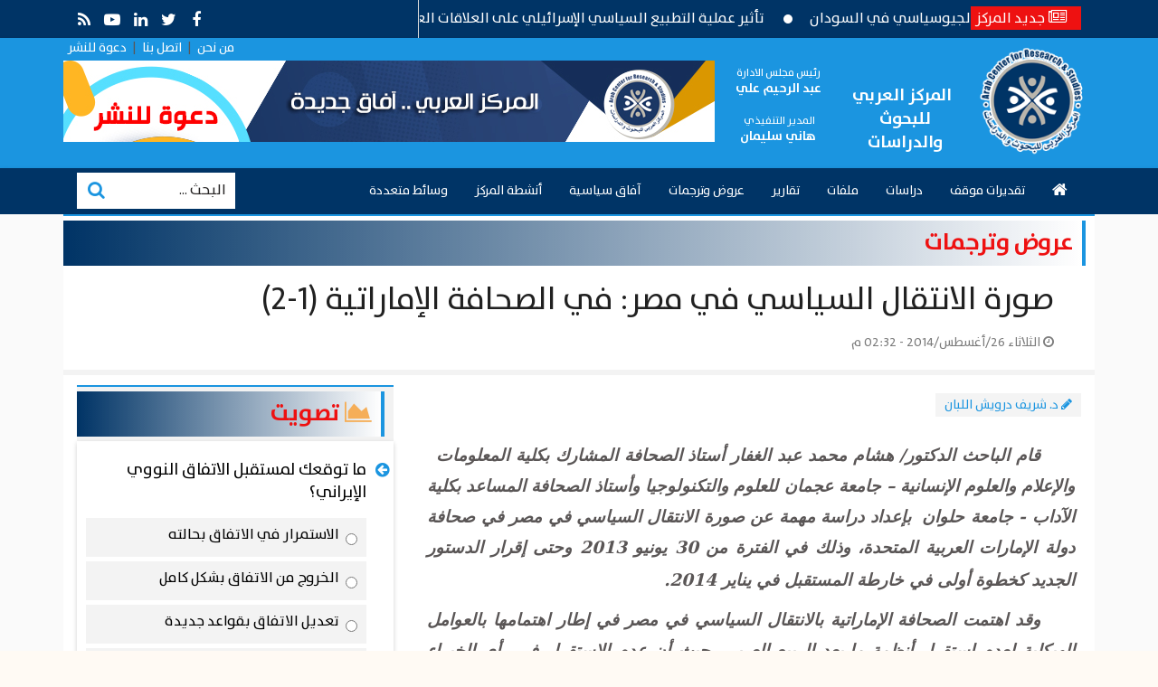

--- FILE ---
content_type: text/html; charset=utf-8
request_url: http://acrseg.org/10160
body_size: 22764
content:


<!DOCTYPE html>
<html>
<!-- 
DEVELOPED BY SYNC 2016 - www.synceg.com
-->
<head id="ctl00_Head1">
<script async src="//pagead2.googlesyndication.com/pagead/js/adsbygoogle.js"></script>

    <meta http-equiv="Content-Type" content="text/html; charset=utf-8" /><meta http-equiv="X-UA-Compatible" content="IE=edge" /><title>
	المركز العربي للبحوث والدراسات: صورة الانتقال السياسي في مصر:  في الصحافة الإماراتية (1-2)
</title><link rel="shortcut icon" href="/fav.png" /><meta name="viewport" content="width=device-width, initial-scale=1.0, maximum-scale=1.0, user-scalable=no" /><meta name="description" /> 

<!-- google analytics placeholder -->
  


<style type="text/css">

#fancybox-wrap{z-index: 9999999 !important;}
#fancybox-wrap, #fancybox-wrap *{box-sizing:content-box !important;}
/*--- order tool ---*/
a.order {float: left !important;display:none;width: 100px !important;height: 50px !important;background-image: url('/images/order.png') !important;position: absolute !important;z-index: 100 !important;}
div:hover>a.order{display:block}
.noorder a.order{visibility:hidden}

.album .item-card .img-cont::before{display:none}

    @media only screen and (min-width: 900px) {
        
div#start{
  width:98%;
  margin-left:auto;
  margin-right:auto;
}

    }
</style>
<link href="/themes/wh/images/fav.png" rel="shortcut icon" type="image/x-icon" /><link href="/themes/wh/images/fav.png" rel="apple-touch-icon" /><link href="/themes/wh/images/fav.png" rel="apple-touch-icon-precomposed" />
<script type="text/javascript" src="/themes/wh/js/jquery-1.11.min.js"></script>

<script>

$(document).ready(function () {
$('.adplace,.adv300').each(function (i, o) { var cc = $(o).children().length; try { if (cc <= 0) { $(o).css({ display: 'none' }); } else { var ta = $(o).find('a'); if (ta.attr('href').indexOf('&ifr=1') > -1) { ta.find('img').attr('alt', ''); ta.addClass('iframe'); ta.fancybox({ autoDimensions: false, width: 750, height: 500 }); } } } catch (e) { } })
});

</script>
 


<script src="/themes/wh/js/modernizr.js"></script>


      <link href="/themes/wh/css/bootstrap.css?r=6" rel="stylesheet" /><link rel="stylesheet" href="/themes/wh/assets/rs/royalslider.css" /><link rel="stylesheet" href="/themes/wh/assets/rs/skins/default/rs-default.css" /><link rel="stylesheet" href="/themes/wh/assets/owl/css/owl.carousel.css" /><link rel="stylesheet" href="/themes/wh/assets/owl/css/owl.theme.default.min.css" />
    <style>
        
.block .title a{
font-size: 26px;
background-color: #003466;
}

.block .title a {
color: #ee1111;
}


    </style>
<!--[if lt IE 9]>
<script src="/themes/system/js/html5shiv.js"></script>
<![endif]-->

<link rel="stylesheet" type="text/css" href="/fb/fb.css" /><link rel="stylesheet" type="text/css" href="/" /><script type="text/javascript">var mainDomain='acrseg.com';var WebURL='https://acrs.albawabhnews.com/';var RootURL='/';var siteobj = {}; siteobj.load = null;</script><script type="text/javascript" src="/scripts/common.js"></script><script type="text/javascript" src="/fb/fb.js"></script><script type="text/javascript" src="/scripts/swfo.js"></script>
<meta property="fb:app_id" content="1690658864507560"/>
<meta property="og:title" content="صورة الانتقال السياسي في مصر:  في الصحافة الإماراتية (1-2)" />
<meta property="og:type" content="article" />
<meta property="og:url" content="https://acrs.albawabhnews.com/10160" />
<meta property="og:image" content="https://acrs.albawabhnews.com/upload/photo/news/1/0/600x338o/160.jpg?q=3" />
<meta property="og:site_name" content="المركز العربي للبحوث والدراسات"/>
<meta property="og:description" content="  قام الباحث الدكتور/ هشام محمد عبد الغفار أستاذ الصحافة
المشارك بكلية المعلومات والإعلام والعلوم الإنسانية – جامعة عجمان للعلوم
والتكنولوجيا وأستاذ الصحافة المساعد بكلية الآداب - جامعة حلوان ..." />
<meta itemprop="name" content="صورة الانتقال السياسي في مصر:  في الصحافة الإماراتية (1-2)" />
<meta itemprop="description" content="  قام الباحث الدكتور/ هشام محمد عبد الغفار أستاذ الصحافة
المشارك بكلية المعلومات والإعلام والعلوم الإنسانية – جامعة عجمان للعلوم
والتكنولوجيا وأستاذ الصحافة المساعد بكلية الآداب - جامعة حلوان ..." />
<meta itemprop="image" content="https://acrs.albawabhnews.com/upload/photo/news/1/0/600x338o/160.jpg?q=3" />
           <meta property="og:image:width" content="530" />
    <meta property="og:image:height" content="325" />


<style type="text/css">
    .show-parags {
    line-height: 1.6;
    font-size: 2rem;
    }
    
.ni-content, .ni-content *{
line-height: 1.7 !important;
font-size: 2rem;
font-weight: bold;
text-align: right;
}
    
    .adplace{margin: 2px 0px;text-align: center;}
</style>
<meta name="description" content="  قام الباحث الدكتور/ هشام محمد عبد الغفار أستاذ الصحافة
المشارك بكلية المعلومات والإعلام والعلوم الإنسانية – جامعة عجمان للعلوم
والتكنولوجيا وأستاذ الصحافة المساعد بكلية الآداب - جامعة حلوان ..." /></head>
<body>



    <script>
    window.fbAsyncInit = function () {
        FB.init({
            appId: '1690658864507560',
            xfbml: true,
            version: 'v2.5'
        });
    };

    (function (d, s, id) {
        var js, fjs = d.getElementsByTagName(s)[0];
        if (d.getElementById(id)) { return; }
        js = d.createElement(s); js.id = id;
        js.src = "//connect.facebook.net/ar_AR/sdk.js";
        fjs.parentNode.insertBefore(js, fjs);
    }(document, 'script', 'facebook-jssdk'));
</script>



 

<style>
   .dropdown{
        transition: opacity 1s;
    }
.dropdown:hover .dropdown-menu {
    display: block;
    opacity: 1;
    
}
     
</style>

<h1 class="hidden">   </h1>
<header>
    <div style="background-color:#003466">
       <div class="container" >
<div class="top" style="border-bottom:0px none">
    <div class="row">
<div class="col-md-8">      
 <div class="marqe">
<div class="title"><span class="fa fa-newspaper-o"></span>  <span style="font-size:16px">  جديد المركز  </span> </div>

<div id="news" class="marq">
  
<a href="/44439"> الفاشر بين المأساة الإنسانية والصراع الجيوسياسي في السودان</a>

<a href="/44438"> إغلاق الحكومة الأمريكية وعلاقته بوزارة الكَفاءة الحكومية</a>

<a href="/44437"> الدبلوماسية الدفاعية: الكتاب الأول من سلسلة مفاهيم دبلوماسية للدبلوماسي العراقي د. ياسر عبد الحسين </a>

<a href="/44436"> الحقيبة الدبلوماسية بين قواعد الحصانة والممارسات غير القانونية</a>

<a href="/44435"> دوافع استراتيجية وتحديات بنيوية .. قراءة في التقارب الروسي في ظل الصراع الإيراني–الإسرائيلي</a>

<a href="/44434"> إيران وإسرائيل .. مواجهة المصير السياسي وأبعادها الاقليمية</a>

<a href="/44433"> عقبات ومرحلة ما بعد العقوبات: سوريا وتحديات الإصلاح الاقتصادي والأمني وسبل تجاوزها</a>

<a href="/44432"> ما قبل الأمم المتحدة .. تجربة التنظيم الدوَّلي في عهد عصبة الأمم</a>

<a href="/44431"> عام التعويضات في الاتحاد الأفريقي .. بين الماضي والمستقبل </a>

<a href="/44430"> تأثير عملية التطبيع السياسي الإسرائيلي على العلاقات العربية  - العربية - دراسة تحليلية معاصرة</a>


</div>


</div>
                 </div>
  <div class="col-md-4"> 
      <div class="social">
                  <a  href="#" target="_blank"> <span class="fa fa-facebook"></span></a>
                  <a  href="#" target="_blank"> <span class="fa fa-twitter"></span></a>
                  <a href="#" target="_blank"> <span class="fa fa-linkedin"></span></a>
                  <a href="#" target="_blank"> <span class="fa fa-youtube-play"></span></a>
                   <a  href="/rss.aspx"  target="_blank"> <span class="fa fa-rss"></span></a>
                  
                  
                  
               </div>
      <div style="margin-top:10px;text-align: left;clear: both;">
            <a href="/41174" style="color: #fff;">من نحن</a>
           &nbsp;|&nbsp; <a href="/41175" style="color: #fff;">اتصل بنا</a>
           &nbsp;|&nbsp;  <a href="/41176" style="color: #fff;">دعوة للنشر</a>
      </div>
      <div class="btns">
               
      </div>
  </div>
        
              </div>


    </div>

</div>
</div>


<div class="mid">
     <div class="container">

<a class="logo" href="/" style="padding: 0px 10px;margin-top:-5px;margin-bottom: -5px;"> <img src="/themes/wh/images/logo.png"   alt=""/></a> 

         <div class="chief" style="font-size:15px;margin-top: 15px;">&nbsp; 
             <br />

             &nbsp;
             
<b style="font-size:18.5px">المركز العربي
    <br />
    للبحوث والدراسات

</b></div>

         <div class="chief" style="margin-top: 15px;">رئيس مجلس الادارة
<br />
             <b>عبد الرحيم علي </b> <br /><br />
المدير التنفيذي&nbsp;
             <br />

<b>هاني سليمان</b></div>
<div class="adv728" style="width: calc(100% - 420px);
overflow: hidden;">
<div class="ad-block"> <img src="/adview/1058$7cview" rel="nofollow" style="display:none" /><a target="_blank" href="http://www.acrseg.org/41176" class="ad"><img src="/upload/ads/0/1/58.jpg" width="728" height="90" alt="ads" style="border:0px" /></a> </div>

</div>

         </div>
</div>
 
<nav id="sticky" class="navbar navbar-default"  >
<div class="container">
 
    <!-- Brand and toggle get grouped for better mobile display -->
    <div class="navbar-header">
        <a href="/" class="navbar-toggle" ><span class="fa fa-home"></span> الرئيسية</a>
      <button type="button" class="navbar-toggle collapsed" data-toggle="collapse" data-target="#mainNav" aria-expanded="true">
      <span class="fa fa-bars"></span>
        القائمة 
   
      </button>
     </div>
     
<style>
    .govmenu > a {
    display: block;
    padding: 8px 20px;
    font-weight: normal;
    line-height: 20px;
    font-size: 14px;
    color: #231f20;
    white-space: nowrap;
}
    .govmenu >   a:hover {
        background-color:#f5f5f5;
    }    
    .govmenu{
        list-style-type: none;
        position: absolute;
        width: 100%;
        right: 0px;
        background-color: #fff;
    }
    
    .govmenu > a{
        width: 150px;
        float: right;
    }
    
    .govmenu::after{
        display: block;
        clear: both;
        content: '';
    }
    
    .govmenu{
        /*display: none;*/
        visibility: hidden;
        height: 0px;
        overflow: hidden;
        padding: 10px;
        border-bottom: 1px solid #cf0000;
        border-top: 3px solid #cf0000;
        transition: opacity 500ms;
        opacity: 0.1;
        
    }
    
    .govup:hover .govmenu{
        /*display: block !important;*/ 
        visibility: visible;
        height: auto;
        opacity: 1;
    }
    
</style>
<script>
    $(document).ready(function () {

        $('.govmenu').mouseenter(function () { $('.c77').addClass('active');})
        $('.govmenu').mouseleave(function () { $('.c77').removeClass('active');})
    })
</script>

 
    <div class="collapse navbar-collapse" id="mainNav">
    <ul id="menu" class="nav navbar-nav" style="position: relative">
                <li class="c0  hidden-sm"> <a href="/" ><span class="fa fa-home"></span></a> </li>
                 

<li class="c25"><a href="/list/25/stamations">تقديرات موقف</a></li>

<li class="c37"><a href="/list/37/studies">دراسات</a></li>

<li class="c23"><a href="/list/23/files">ملفات </a></li>

<li class="c26"><a href="/list/26/islams">تقارير</a></li>

<li class="c27"><a href="/list/27/realeases">عروض وترجمات</a></li>

<li class="c1039"><a href="/list/1039/afaq">آفاق سياسية</a></li>

<li class="c28"><a href="/list/28/conference">أنشطة المركز</a></li>

<li class="c29"><a href="/list/29/media">وسائط متعددة</a></li>

                

                

                  
                  

        <div class="search">

<div id="sb-search" class="sb-search">
<form action="/list.aspx" id="fss">
	<input name="w" class="sb-search-input" placeholder="البحث ..." type="search" value="" name="search" id="search" onkeypress="return runScript(event)">
	<input class="sb-search-submit" type="submit" value="">
	<span class="sb-icon-search "> <span class="fa fa-search"></span></span>
</form>
</div>


</div>
    </ul>
      
      
      
    </div>
    
</div>
    <script>
        function runScript(e) {
    //See notes about 'which' and 'key'
            if (e.which == 13 || e.keyCode == 13) {
                document.getElementById('fss').submit();
        return false;
    }
}
    </script>


</nav>
</header>


 






         <div class="main">




  
<div class="container hidden-md hidden-sm hidden-xs">
<div style="float:left;width:0px;height:0px;overflow:visible">
    <div style="width:160px;height:0px;overflow:visible;margin-left:-162px;margin-top:550px;float:left;" id="adLeft">
        <div style="position: absolute; z-index: 999999;">



        </div>
</div></div>

<div style="float:right;width:0px;height:0px;overflow:visible" dir="ltr">
     <div style="width:160px;height:0px;overflow:visible;margin-right:-162px;margin-top:550px;float:right" id="adRight">
         <div style="position: absolute; z-index: 999999;">



         </div>
</div></div>
</div>   

        
<div class="adv728" style="display:none">
<div class="ad-block">

</div>
</div>

    <div class="container"> 




<script type="text/javascript" src="/scripts/player.js"></script>




<div class="block   show">



<div class="title">
 
 <a href="#">  عروض وترجمات    </a>
 
 
 



</div>
 

       
    

<div class="adplace"></div>
    <div class="adplace"></div>



<div class="show-title">
<div class="txt-block">

    <h1>صورة الانتقال السياسي في مصر:  في الصحافة الإماراتية (1-2)</h1>



<div class="time"> <span class="fa fa-clock-o"></span> الثلاثاء 26/أغسطس/2014 - 02:32 م </div>



</div>
</div>






<div class="adplace"></div>


 <div class="post-option">

<div class="share"> 
    <!-- Go to www.addthis.com/dashboard to customize your tools --> <div class="addthis_inline_share_toolbox"></div>
 <!-- Go to www.addthis.com/dashboard to customize your tools --> <script type="text/javascript" src="//s7.addthis.com/js/300/addthis_widget.js#pubid=ra-4e708d6f7a4a6a2d"></script> 
   </div>
     <a class="print hidden" href="/print.aspx?10160" rel="nofollow" target="_blank"><span class="fa fa-print"></span>    طباعة </a>

  <div class="shortlink hidden">
   <div class="cont">
    <span class="fa fa-link"></span>
     <div class="url">acrseg.com/10160</div>
     
   </div>
  
  </div>
  
</div> 

    
<div class="col-md-8">

<div class="post-cont">


<div class="post-writer">
<span class="fa fa-pencil"></span>
 
   د. شريف درويش اللبان 
</div>


    <div class="clearfix"></div>

<div class="adplace"></div>

    <div class="show-parags" id="start" style="display:block;float:none">

<div style="float:left;margin-right:10px;margin-bottom:10px"></div>


    
<div class="ni-content">
    <p class="MsoPlainText" dir="RTL" style="margin-top:5.0pt;text-align:justify;
text-indent:28.35pt;line-height:21.0pt;mso-line-height-rule:exactly"><b><i><span lang="AR-SA" style="font-size:14.0pt;font-family:&quot;Simplified Arabic&quot;,&quot;serif&quot;;
mso-ansi-language:EN-US">قام الباحث الدكتور/ هشام محمد عبد الغفار أستاذ الصحافة
المشارك بكلية المعلومات والإعلام والعلوم الإنسانية – جامعة عجمان للعلوم
والتكنولوجيا وأستاذ الصحافة المساعد بكلية الآداب - جامعة حلوان &nbsp;بإعداد دراسة مهمة عن صورة الانتقال السياسي في
مصر في صحافة دولة الإمارات العربية المتحدة، وذلك في الفترة من 30 يونيو 2013
وحتى إقرار الدستور الجديد كخطوة أولى في خارطة المستقبل في يناير 2014.<o:p></o:p></span></i></b></p>

<p class="MsoPlainText" dir="RTL" style="margin-top:5.0pt;text-align:justify;
text-indent:28.35pt;line-height:21.0pt;mso-line-height-rule:exactly"><b><i><span lang="AR-SA" style="font-size:14.0pt;font-family:&quot;Simplified Arabic&quot;,&quot;serif&quot;;
mso-ansi-language:EN-US">وقد اهتمت الصحافة الإماراتية بالانتقال السياسي في مصر في
إطار اهتمامها بالعوامل الهيكلية لعدم استقرار أنظمة ما بعد الربيع العربي، حيث أن
عدم الاستقرار في رأي الخبراء المتخصصين في العلوم السياسية هو سمةٌ ملازمةٌ
لمرحلة ما بعد الثورات والانتفاضات الشعبية بما يصاحبها من انهيارٍ لنظمٍ سياسيةٍ
وإسقاطٍ لنُخبٍ حاكمة، ولايعود هذا الاهتمام الواضح فقط إلى الدور المؤثر الذي
قامت به دولة الإمارات العربية المتحدة في دعم السلطة الانتقالية في مصر، بل يرجع
أيضا إلى أهمية هذا الانتقال السياسي على مستويات متعددة كان من أبرزها مستوى
العلاقات الخليجية المصرية التي تحولت بعد سقوط حكم الإخوان من الحالة التقليدية الرتيبة
والنمطية إلى حالةِ الدفء والحركية بما فرض على الصحافة الإماراتية أن تخصص لهذا
الانتقال السياسي مساحاتٍ واسعةٍ لتحليلِ أبعادِه وتفسيرِ دلالاتِه وسبرِ أغوارِ
أحداثِه الدينامية وتفاعلاته التي تنطوي على صراعات عميقة ومحتدمة بين أطراف
متعددة، مما أدى في التحليل النهائي إلى صورة إعلامية تظهر عناصرها في محتوى خطاب
الصحافة الإماراتية إزاء أحداث الانتقال السياسي في مصر.<o:p></o:p></span></i></b></p>

<p class="MsoNormal" dir="RTL" style="margin-top:4.25pt;margin-right:0in;
margin-bottom:0in;margin-left:0in;margin-bottom:.0001pt;text-align:justify;
text-indent:22.0pt;line-height:20.0pt;mso-line-height-rule:exactly;mso-pagination:
none;mso-layout-grid-align:none;text-autospace:none;direction:rtl;unicode-bidi:
embed"><span lang="AR-SA" style="font-size:14.0pt;font-family:&quot;Simplified Arabic&quot;,&quot;serif&quot;;
mso-fareast-font-family:&quot;Times New Roman&quot;;mso-ansi-language:X-NONE;mso-fareast-language:
X-NONE">ويمكن القول إن أحداث الانتقال السياسي في مصر خلال هذه الفترة مثّلت في
جوهرها بؤرة لتقاطع عدة مستويات من الصراع اشتركت فيه عديدٌ من الأطراف الدولية والإقليمية،
وانعكس ذلك في جدل اعلامي واسع على مختلف المستويات الدولية والاقليمية والمحلية
حول الأحداث في هذه الفترة وما إذا كانت تمثل ثورة أو انقلابًا من ناحية ، وحول
تداعيات هذه الأحداث التي اقتربت من التدويل من ناحية ثانية، وحول مستقبل جماعة
الإخوان المسلمين ونهاية النموذج الذي تمثله، وتأثير ذلك على منطقة الخليج خاصة من
ناحية ثالثة.<o:p></o:p></span></p>

<p class="MsoNormal" dir="RTL" style="margin-top:4.25pt;margin-right:0in;
margin-bottom:0in;margin-left:0in;margin-bottom:.0001pt;text-align:justify;
text-indent:22.0pt;line-height:20.0pt;mso-line-height-rule:exactly;mso-pagination:
none;mso-layout-grid-align:none;text-autospace:none;direction:rtl;unicode-bidi:
embed"><span lang="AR-SA" style="font-size:14.0pt;font-family:&quot;Simplified Arabic&quot;,&quot;serif&quot;;
mso-fareast-font-family:&quot;Times New Roman&quot;;mso-ansi-language:X-NONE;mso-fareast-language:
X-NONE">وترجع أهمية الانتقال السياسي في مصر للصحافة الإماراتية أيضا إلى عمق
العلاقات الأخوية الخاصة بين مصر والإمارات على المستويين الحكومي والشعبي، وتأثير
طبيعة النظام السياسي في مصر على التوازنات الأمنية في منطقة الخليج. ومن هنا تجلت
أهمية صورة الانتقال السياسي في مصر خلال الفترة من 30 يونيو 2013، حتى إعلان
نتائج الاستفتاء على الدستور الجديد في 18يناير 2014 في خطاب صحيفة الخليج الإماراتية
أكثر الصحف اليومية الإماراتية اهتماما في مقالاتها بهذا الانتقال السياسي والمعروفة
بتوجهها القومي العربي الذي التزمت به في كل مراحل نشأتها وتطورها.<o:p></o:p></span></p>

<p class="MsoNormal" dir="RTL" style="margin-top:4.25pt;margin-right:0in;
margin-bottom:0in;margin-left:0in;margin-bottom:.0001pt;text-align:justify;
text-indent:22.0pt;line-height:20.0pt;mso-line-height-rule:exactly;mso-pagination:
none;mso-layout-grid-align:none;text-autospace:none;direction:rtl;unicode-bidi:
embed"><span lang="AR-SA" style="font-size:14.0pt;font-family:&quot;Simplified Arabic&quot;,&quot;serif&quot;;
mso-fareast-font-family:&quot;Times New Roman&quot;;mso-ansi-language:X-NONE;mso-fareast-language:
X-NONE">ووفقا لذلك يمكننا القول؛ إن أهمية هذه الدراسة تنبع من أهمية موضوعها
الذي يتسم بطبيعة جدلية مركبة تجعله أكثر ملاءمة لتحليل الخطاب من ناحية، والذي
يرتبط بتحول تاريخي نوعي من ناحية أخرى، كما أن الأبعاد القومية والوطنية لموضوع
هذه الدراسة تضفي عليها مزيدًا من الأهمية في ضوء حرص الصحافة الإماراتية على
انتمائها العربي وروابطها الوثيقة بمحيطها العربي.</span><span lang="AR-SA" style="font-size:14.0pt;font-family:&quot;Simplified Arabic&quot;,&quot;serif&quot;;mso-bidi-language:
AR-AE"> </span><span lang="AR-SA" style="font-size:14.0pt;font-family:&quot;Simplified Arabic&quot;,&quot;serif&quot;;
mso-fareast-font-family:&quot;Times New Roman&quot;;mso-ansi-language:X-NONE;mso-fareast-language:
X-NONE"><o:p></o:p></span></p>

<p class="MsoBodyTextIndent" dir="RTL" style="margin-top:0in;margin-right:0in;
margin-bottom:3.0pt;margin-left:0in;text-align:justify;text-indent:28.1pt;
line-height:20.0pt;mso-line-height-rule:exactly;tab-stops:24.75pt"><span lang="AR-EG" style="font-size:14.0pt;font-family:&quot;Simplified Arabic&quot;,&quot;serif&quot;;
letter-spacing:.3pt;mso-fareast-language:EN-US">واعتمدت الدراسة على منهج المسح
الشامل لكل مقالات الرأي في خطاب صحيفة الخليج الإماراتية خلال فترة الدراسة التي
أشرنا إليها سلفًا. وقد استعان الباحث في هذه الدراسة الكيفية بتحليل مسار البرهنة
وتحليل القوى الفاعلة كأداتين لتحليل الخطاب محل الدراسة للوصول إلي الأطروحات، وأدوار
القوى الفاعلة التي تشكل عناصر الصورة الإعلامية التي يقوم بدراستها مع الحفاظ على
وحدة النص. <o:p></o:p></span></p>

<p class="MsoBodyTextIndent" dir="RTL" style="margin-top:0in;margin-right:0in;
margin-bottom:3.0pt;margin-left:0in;text-align:justify;text-indent:28.1pt;
line-height:20.0pt;mso-line-height-rule:exactly;tab-stops:24.75pt"><span lang="AR-EG" style="font-size:14.0pt;font-family:&quot;Simplified Arabic&quot;,&quot;serif&quot;;
letter-spacing:.3pt;mso-fareast-language:EN-US">وقد تم اختيار صحيفة الخليج الإماراتية
بناءً على دراسة استطلاعية للصحف اليومية الإماراتية خلال فترة الدراسة قام بها
الباحث، بينت نتائجها أن هذه الصحيفة هي أكثر الصحف اليومية الإماراتية التي
تناولت في مقالاتها الانتقال السياسي المصري خلال فترة الدراسة</span><span lang="AR-AE" style="font-size:14.0pt;font-family:&quot;Simplified Arabic&quot;,&quot;serif&quot;;
letter-spacing:.3pt;mso-fareast-language:EN-US;mso-bidi-language:AR-AE">،</span><span dir="LTR"></span><span dir="LTR"></span><span lang="AR-AE" dir="LTR" style="font-size:
14.0pt;font-family:&quot;Simplified Arabic&quot;,&quot;serif&quot;;letter-spacing:.3pt;mso-fareast-language:
EN-US"><span dir="LTR"></span><span dir="LTR"></span> </span><span lang="AR-EG" style="font-size:14.0pt;font-family:&quot;Simplified Arabic&quot;,&quot;serif&quot;;letter-spacing:
.3pt;mso-fareast-language:EN-US">وقد يعود ذلك إلى توجهها القومي العربي الذي
يميز سياستها التحريرية. وقد اقتصرت هذه الدراسة على مقالات الرأي فقط، لأنها حتى
وإن انطلقت من حادثة أو واقعة ما تتجه نحو إصدار الأحكام العامة أكثر من أي شكل
صحفي آخر.<o:p></o:p></span></p>

<p class="MsoBodyTextIndent" dir="RTL" style="margin-top:0in;margin-right:0in;
margin-bottom:3.0pt;margin-left:0in;text-align:justify;text-indent:28.1pt;
line-height:20.0pt;mso-line-height-rule:exactly;tab-stops:24.75pt"><a name="_GoBack"></a><b><span lang="AR-EG" style="font-size:14.0pt;font-family:
&quot;Simplified Arabic&quot;,&quot;serif&quot;;color:#0070C0;letter-spacing:.3pt;mso-fareast-language:
EN-US">وقد توصلت الدراسة إلى جملة من النتائج المهمة نستعرضها فيما يلي:<o:p></o:p></span></b></p>

<p class="MsoBodyTextIndent" dir="RTL" style="margin-top:0in;margin-right:0in;
margin-bottom:3.0pt;margin-left:0in;text-align:justify;text-indent:28.1pt;
line-height:20.0pt;mso-line-height-rule:exactly;tab-stops:24.75pt"><b><span lang="AR-EG" style="font-size:14.0pt;font-family:&quot;Simplified Arabic&quot;,&quot;serif&quot;;
letter-spacing:.3pt;mso-fareast-language:EN-US">&nbsp;<o:p></o:p></span></b></p>

<p class="MsoNormal" dir="RTL" style="text-align:justify;direction:rtl;unicode-bidi:
embed"><b><span lang="AR-AE" style="font-size:14.0pt;line-height:115%;font-family:
&quot;Simplified Arabic&quot;,&quot;serif&quot;;color:red;mso-bidi-language:AR-AE">أولا : الأطروحات
الخاصة بسمات الانتقال السياسي في مصر<o:p></o:p></span></b></p>

<p class="MsoBodyTextIndent" dir="RTL" style="margin-top:0in;margin-right:0in;
margin-bottom:3.0pt;margin-left:0in;text-align:justify;text-indent:28.1pt;
line-height:20.0pt;mso-line-height-rule:exactly;tab-stops:24.75pt"><span lang="AR-EG" style="font-size:14.0pt;font-family:&quot;Simplified Arabic&quot;,&quot;serif&quot;;
letter-spacing:.3pt;mso-fareast-language:EN-US">جاءت الأطروحات الخاصة بسمات
الانتقال السياسي في مصر في خطاب صحيفة الخليج الإماراتية مبينةً لجوهره الصراعي،
حيث تقول الدكتورة أمينة أبو شهاب: "سنة 2013 هي سنة الإخوان المسلمين، ليس
لأنهم جنوا فيها مكتسبات جديدة فائقة وقطعوا أشواطًا تاريخيةً في سبيل تحقيق
أهدافهم، وإنما لأنهم طبعوا العام المنصرم بختم جماعتهم وفرضوا حضورها فيه وفي
أحداثه، فشكل العام 2013 أكثر الفترات تأججًا في الحرب بينهم وبين تكوين الدولة
المصرية وصراع الوجود الذي يعيشه الطرفان منذ وجدت الجماعة. الحرب في 2013 كانت
علنية ومفتوحة الجبهات ولا تتوفر فيها للإخوان الآن أي وسيلة مؤثرة وماكرة ومجربة
لاستدراج أجهزة الدولة ومشاغلتها وإنهاكها وصولًا لإضعاف شعبيتها وإدانتها دوليًا".</span><span dir="LTR" style="font-size:14.0pt;font-family:&quot;Simplified Arabic&quot;,&quot;serif&quot;;
letter-spacing:.3pt;mso-fareast-language:EN-US"><o:p></o:p></span></p>

<p class="MsoBodyTextIndent" dir="RTL" style="margin-top:0in;margin-right:0in;
margin-bottom:3.0pt;margin-left:0in;text-align:justify;text-indent:28.1pt;
line-height:20.0pt;mso-line-height-rule:exactly;tab-stops:24.75pt"><span lang="AR-EG" style="font-size:14.0pt;font-family:&quot;Simplified Arabic&quot;,&quot;serif&quot;;
letter-spacing:.3pt;mso-fareast-language:EN-US">ويصف محمود الريماوي الصراع
الكامن في عملية الانتقال السياسي في مصر قائلًا: "حدث في مصر ما كان أقرب إلى
الكوابيس : نُذُرُ حربٍ أهليةٍ متصاعدةٍ ، انشطارٌ أهلي، اعتماد العنف وحده لمعالجة
أزمة سياسية، تعطل الحياة العامة، واستهداف مرافق الدولة وخاصةً مراكز الشرطة، &nbsp;&nbsp;&nbsp;&nbsp;&nbsp;وتهديد مراكز دينية وكذلك رموز دينية إسلامية
ومسيحية معًا، ولجوء حزبٍ بعينه إلى استخدام السلاح جهارًا نهارًا، وإعلان حالة
الطوارئ و حظر التجول ليلًا. هذه التطورات مخيفة فهي أشبه بكرة النار التي كلما
تدحرجت أكثر ازداد لهيبها وتطاير الشرر منها لتنشأ عنها كرات لهب أخرى".<o:p></o:p></span></p>

<p class="MsoBodyTextIndent" dir="RTL" style="margin-top:0in;margin-right:0in;
margin-bottom:3.0pt;margin-left:0in;text-align:justify;text-indent:28.1pt;
line-height:20.0pt;mso-line-height-rule:exactly;tab-stops:24.75pt"><b><span lang="AR-EG" style="font-size:14.0pt;font-family:&quot;Simplified Arabic&quot;,&quot;serif&quot;;
color:#0070C0;letter-spacing:.3pt;mso-fareast-language:EN-US">ويؤكد خطاب صحيفة
الخليج على الصراع الكامن في عملية الانتقال السياسي في مصر على مستويين رئيسيين،
مستوى داخلي ومستوى خارجي، وذلك على النحو التالي:<o:p></o:p></span></b></p>

<p class="MsoBodyTextIndent" dir="RTL" style="margin-top:0in;margin-right:0in;
margin-bottom:3.0pt;margin-left:0in;text-align:justify;text-indent:28.1pt;
line-height:20.0pt;mso-line-height-rule:exactly;tab-stops:24.75pt"><b><span lang="AR-EG" style="font-size:14.0pt;font-family:&quot;Simplified Arabic&quot;,&quot;serif&quot;;
letter-spacing:.3pt;mso-fareast-language:EN-US">&nbsp;</span></b></p>

<p class="MsoNormal" dir="RTL" style="text-align:justify;direction:rtl;unicode-bidi:
embed"><b><span lang="AR-AE" style="font-size:14.0pt;line-height:115%;font-family:
&quot;Simplified Arabic&quot;,&quot;serif&quot;;color:red;mso-bidi-language:AR-AE">1- أطروحات
الصراع على المستوى الداخلي<o:p></o:p></span></b></p>

<p class="MsoBodyTextIndent" dir="RTL" style="margin-top:0in;margin-right:0in;
margin-bottom:3.0pt;margin-left:0in;text-align:justify;text-indent:28.1pt;
line-height:20.0pt;mso-line-height-rule:exactly;tab-stops:24.75pt"><span lang="AR-EG" style="font-size:14.0pt;font-family:&quot;Simplified Arabic&quot;,&quot;serif&quot;;
letter-spacing:.3pt;mso-fareast-language:EN-US">جاءت أطروحات صحيفة الخليج الإماراتية
لتبين طبيعة الانتقال السياسي في مصر باعتباره صراعًا بين قوى الدولة والمجتمع المدني
المصري من ناحية والإخوان ومناصريهم من ناحية أخرى، حيث يوضح فيصل جلول تفاصيل هذا
الصراع قائلًا: "كانت تجربة الحكم الإخواني في مصر أقل فاعلية وأكثر ارتباكًا
وربما دفعهم الخوف من الفشل إلى الإمساك بمفاصل الدولة لمواجهة المتضررين في كل
قطاعات الدولة والجيش والشرطة والمجتمع المدني، والراجح أن يكون المرشد العام
للجماعة قد ارتكب خطًا فادحًا عندما أصر على المواجهة مع كل هذه الفئات دفعةً
واحدةً متسلحًا بشرعية الانتخابات وكأن الثقافة السياسية الديمقراطية للناس راسخة
وطويلة ومجربة إلى الحد الذي يمكن أن يغفروا ما سمي بالأخونة وألا يتجرأوا على
الإطاحة بالسلطة الإخوانية في الشارع. لقد حرم العبء الأيديولوجي للإسلام السياسي
الإخوان المسلمين من هامش المناورة في منعطفين كبيرين، الأول عندما تسلموا السلطة
منفردين وتجنبوا الائتلاف كما فعلت النهضة في تونس، والمنعطف الثاني عندما سخروا
من تظاهرات 30 يونيو و3 يوليو، وبالتالي امتنعوا عن التفاوض مع الفريق السيسي على
صيغة سياسية تجعلهم شركاء مضاربين في سلطة قيد البناء".<o:p></o:p></span></p>

<p class="MsoBodyTextIndent" dir="RTL" style="margin-top:0in;margin-right:0in;
margin-bottom:3.0pt;margin-left:0in;text-align:justify;text-indent:28.1pt;
line-height:20.0pt;mso-line-height-rule:exactly;tab-stops:24.75pt"><span lang="AR-EG" style="font-size:14.0pt;font-family:&quot;Simplified Arabic&quot;,&quot;serif&quot;;
letter-spacing:.3pt;mso-fareast-language:EN-US">وتبين صحيفة الخليج في
افتتاحيتها أيضا سمات هذا الصراع قائلةً: "يريدون إسقاط الدولة ومؤسساتها
التي اختطفوها لعامٍ كامل، ولما فشلوا يسعون الآن لتدميرها من خلال تظاهرات عنيفة
يتم فيها الزج بالنساء والشيوخ والأطفال، وعمليات التخريب والاغتيالات التي تستهدف
القيادات السياسية والعسكرية والمنشآت الرسمية، ولا يتورعون عن ارتكاب المعاصي
والآثام والتطاول على مقامات سياسية ودينية وعسكرية بدافعٍ من الحقد والكراهية. إنهم
يدّعون امتلاك الشرعية السياسية والدينية اعتقادًا منهم أن التفويض الشعبي الذي
حصلوا عليه قبل أكثر من عام هو تفويض أبدي، أو هو صك ملكية مصر منحهم إياه الشعب
المصري الذي اختارهم على حين غِرة وفي غفلةٍ من الزمن.<o:p></o:p></span></p>

<p class="MsoBodyTextIndent" dir="RTL" style="margin-top:0in;margin-right:0in;
margin-bottom:3.0pt;margin-left:0in;text-align:justify;text-indent:28.1pt;
line-height:20.0pt;mso-line-height-rule:exactly;tab-stops:24.75pt"><span lang="AR-EG" style="font-size:14.0pt;font-family:&quot;Simplified Arabic&quot;,&quot;serif&quot;;
letter-spacing:.3pt;mso-fareast-language:EN-US">ولما اكتشف حقيقتهم قرر سحب
التفويض يوم 30 يونيو لتقويم ثورة 25 يناير، وتعديل مسارها وتحقيق شعاراتها التي
غدر بها الإخوان وأفرغوها من مضمونها، بل حاولوا استبدالها بشعاراتٍ ومضامينَ
هجينة خارج ثقافة وقيم مصر والمصريين، لأنها تضرب الوحدة الوطنية &nbsp;&nbsp;&nbsp;&nbsp;&nbsp;&nbsp;&nbsp;&nbsp;في الصميم وتلغي تراثًا مصريًا عظيمًا
يمتد لآلاف السنين بهدف إقامة دولة دينية ظلامية تعود بالمصريين إلى كهوف
الجاهلية، وتقودهم إلى الانخراط في مشاريعَ مشبوهةٍ خارج الموقع الحقيقي لمصر
ودورها".</span><span dir="LTR" style="font-size:14.0pt;font-family:&quot;Simplified Arabic&quot;,&quot;serif&quot;;
letter-spacing:.3pt;mso-fareast-language:EN-US"><o:p></o:p></span></p>

<p class="MsoBodyTextIndent" dir="RTL" style="margin-top:0in;margin-right:0in;
margin-bottom:3.0pt;margin-left:0in;text-align:justify;text-indent:28.1pt;
line-height:20.0pt;mso-line-height-rule:exactly;tab-stops:24.75pt"><span lang="AR-EG" style="font-size:14.0pt;font-family:&quot;Simplified Arabic&quot;,&quot;serif&quot;;
letter-spacing:.3pt;mso-fareast-language:EN-US">ويوضح أمجد عرار شيطنة الجيش
المصري كسمة أساسية للصراع المحيط بعملية الانتقال السياسي في مصر قائلًا: "الجيش
الذي كان وطنيًا وحاميًا للشعب أصبح كافرًا وعميلًا وصدرت الفتاوى
"الدليفري" بدعوة كل من هب ودب في العالم كي يتوجه إلى مصر لمقاتلته..الجيش
الذي عزل حسني مبارك لم يقم بانقلاب من وجهة نظر هؤلاء المكفرين والمفتين على
الطلب، رغم أنه تسلم السلطة وقائده أصبح رئيسًا مؤقتًا للجمهورية.<o:p></o:p></span></p>

<p class="MsoBodyTextIndent" dir="RTL" style="margin-top:0in;margin-right:0in;
margin-bottom:3.0pt;margin-left:0in;text-align:justify;text-indent:28.1pt;
line-height:20.0pt;mso-line-height-rule:exactly;tab-stops:24.75pt"><span lang="AR-EG" style="font-size:14.0pt;font-family:&quot;Simplified Arabic&quot;,&quot;serif&quot;;
letter-spacing:.3pt;mso-fareast-language:EN-US">أما وقد تحرك الجيش نفسه استجابةً
لإرادة الملايين لحماية مصر من صدام حتمي وانقسام مدمر، فإن الجيش نفسه وقائده
الذي عينه المكفرون يتعرض لحملة تحريض غير مسبوقة في التاريخ، بل ولم يتعرض لها
الجيش الصهيوني.<o:p></o:p></span></p>

<p class="MsoBodyTextIndent" dir="RTL" style="margin-top:0in;margin-right:0in;
margin-bottom:3.0pt;margin-left:0in;text-align:justify;text-indent:28.1pt;
line-height:20.0pt;mso-line-height-rule:exactly;tab-stops:24.75pt"><span lang="AR-EG" style="font-size:14.0pt;font-family:&quot;Simplified Arabic&quot;,&quot;serif&quot;;
letter-spacing:.3pt;mso-fareast-language:EN-US">ثمة تساؤل في هذا السياق، لماذا
هذه الشيطنة للجيوش العربية؟ ولماذا هذه الهجمة التشويهية الشرسة على وزير الدفاع
المصري عبد الفتاح السيسي؟ رغم أنه كان وزيرا للدفاع وظل في نفس المنصب؟ <o:p></o:p></span></p>

<p class="MsoBodyTextIndent" dir="RTL" style="margin-top:0in;margin-right:0in;
margin-bottom:3.0pt;margin-left:0in;text-align:justify;text-indent:28.1pt;
line-height:20.0pt;mso-line-height-rule:exactly;tab-stops:24.75pt"><span lang="AR-EG" style="font-size:14.0pt;font-family:&quot;Simplified Arabic&quot;,&quot;serif&quot;;
letter-spacing:.3pt;mso-fareast-language:EN-US">من الواضح أن الحملة ليست على
شخصه، بل على ما يمثله كقائدٍ لجيشِ أكبرَ دولةٍ عربيةٍ بعد تفكيك الجيش العراقي
واستنزاف الجيش السوري، ولكن ما هو أوضح أن مشروع الفوضى الخلاقة لكي ينجح ويدخل
شعوبنا في حروب طائفية وأهلية يجب إنهاء الدولة الوطنية العربية وتفكيك جيشها
باعتباره ضامن الوحدة الوطنية والاستقرار".<o:p></o:p></span></p>

<p class="MsoBodyTextIndent" dir="RTL" style="margin-top:0in;margin-right:0in;
margin-bottom:3.0pt;margin-left:0in;text-align:justify;text-indent:28.1pt;
line-height:20.0pt;mso-line-height-rule:exactly;tab-stops:24.75pt"><span lang="AR-EG" style="font-size:14.0pt;font-family:&quot;Simplified Arabic&quot;,&quot;serif&quot;;
letter-spacing:.3pt;mso-fareast-language:EN-US">ويصف الدكتور ناجي صادق شُرَاب
الانتقال السياسي في مصر باعتباره صراعًا على تطبيق الديمقراطية قائلًا: "لعل
أكبر التحديات التي تواجه الثورة في مصر هو إنجاز ثورة الحكم، فالأساس في ثورة
يناير وامتدادها ثورة يونيو هو التأسيس لنظام حكم ديمقراطي بديلًا لنظام الحكم
الاستبدادي &nbsp;والسلطوي في كل صوره الفردانية
أو الدينية.<o:p></o:p></span></p>

<p class="MsoBodyTextIndent" dir="RTL" style="margin-top:0in;margin-right:0in;
margin-bottom:3.0pt;margin-left:0in;text-align:justify;text-indent:28.1pt;
line-height:20.0pt;mso-line-height-rule:exactly;tab-stops:24.75pt"><span lang="AR-EG" style="font-size:14.0pt;font-family:&quot;Simplified Arabic&quot;,&quot;serif&quot;;
letter-spacing:.3pt;mso-fareast-language:EN-US">الثورة الأولى نجحت في إسقاط
نظام حكم سلطوي دام ما يقارب ثلاثين عامًا، ونجحت أيضًا في إنجاز انتخابات
برلمانية ورئاسية الكل احترم نتائجها، لكن أسيء تطبيقها فتحولت إلى حكم ديني، وهذا
يتناقض مع الهدف الأساسي للثورة الأولى، فكان لا بد من تجدد الثورة ثانية ضد حكم
انحرف عن المسار الديمقراطي.<o:p></o:p></span></p>

<p class="MsoBodyTextIndent" dir="RTL" style="margin-top:0in;margin-right:0in;
margin-bottom:3.0pt;margin-left:0in;text-align:justify;text-indent:28.1pt;
line-height:20.0pt;mso-line-height-rule:exactly;tab-stops:24.75pt"><span lang="AR-EG" style="font-size:14.0pt;font-family:&quot;Simplified Arabic&quot;,&quot;serif&quot;;
letter-spacing:.3pt;mso-fareast-language:EN-US">ثم امتدت أهداف الثورة ضد حركة
الإخوان بعد ذلك لرفضها الالتزام بشرعية الشعب وشرعية الحكم الديمقراطي، ولو أنها
قبلت بقواعد الممارسة الديمقراطية ما وصلت الأمور في مصر إلى حالة العنف التي نشهد
بعض مظاهرها الآن، والتي سيكون الخاسر الوحيد فيها الجماعة نفسها".<o:p></o:p></span></p>

<p class="MsoBodyTextIndent" dir="RTL" style="margin-top:0in;margin-right:0in;
margin-bottom:3.0pt;margin-left:0in;text-align:justify;text-indent:28.1pt;
line-height:20.0pt;mso-line-height-rule:exactly;tab-stops:24.75pt"><span lang="AR-EG" style="font-size:14.0pt;font-family:&quot;Simplified Arabic&quot;,&quot;serif&quot;;
letter-spacing:.3pt;mso-fareast-language:EN-US">ويستطرد الدكتور ناجي صادق شراب في
وصف طبيعة الصراع على الحكم الديمقراطي في مقالٍ آخرَ قائلًا: "المفارقة أنه مع
ثورة تدعو للحكم الديمقراطي ولشرعية سياسية جديدة تقوم على المدنية والتوافق
الوطني ذهب الإخوان إلى حكمٍ ديني جديد يتناقض وهدف الثورة الأم.<o:p></o:p></span></p>

<p class="MsoBodyTextIndent" dir="RTL" style="margin-top:0in;margin-right:0in;
margin-bottom:3.0pt;margin-left:0in;text-align:justify;text-indent:28.1pt;
line-height:20.0pt;mso-line-height-rule:exactly;tab-stops:24.75pt"><span lang="AR-EG" style="font-size:14.0pt;font-family:&quot;Simplified Arabic&quot;,&quot;serif&quot;;
letter-spacing:.3pt;mso-fareast-language:EN-US">هذه التطورات قادت إلى حالة
ثورية جديدة لتدخل مصر من جديد في مرحلة انتقالية بمعطيات ومتغيرات جديدة، هذه
المرة متنافرة متصادمة، وهو ما أدخل مصر في حالة من الصراع الداخلي الذي هدفه ليس
بناء الدولة وبناء الأمة المصرية، ولكن إنهاك الدولة المصرية وإنهاك جيشها في حرب
ضد الارهاب والتطرف، وللأسف أن تقف من ورائه قوى سياسية أعطتها الثورة كل حقوقها
السياسية وصولا للحكم، هذا على الرغم من خارطة الطريق التي أعلنها الجيش والتي
تهدف إلى إعادة بناء الحياة الديمقراطية، وكان يفترض أن يكون الإخوان أول المؤيدين
لها لأن هدفها التأسيس من جديد لحكم ديمقراطي يسمح لهم بالمشاركة في الحكم إذا استطاعوا
عبر الشرعية الانتخابية، وليس شرعية القوة والعنف التي قد تفقدهم&nbsp; كل ما تبقى لهم من رصيد سياسي. ولقد جاءت
الأمور والتطورات عكس ما يتوقعه المرء فأخذ الإخوان جانب العمل ضد الدولة وجيشها،
وهي سياسة خاسرة لأنه لا يمكن الوقوف ضد الدولة ومؤسساتها".<o:p></o:p></span></p>

<p class="MsoBodyTextIndent" dir="RTL" style="margin-top:0in;margin-right:0in;
margin-bottom:3.0pt;margin-left:0in;text-align:justify;text-indent:28.1pt;
line-height:20.0pt;mso-line-height-rule:exactly;tab-stops:24.75pt"><span lang="AR-EG" style="font-size:14.0pt;font-family:&quot;Simplified Arabic&quot;,&quot;serif&quot;;
letter-spacing:.3pt;mso-fareast-language:EN-US">ويستعرض محود الريماوي مظاهر
العنف المصاحبة لعملية الانتقال السياسي في مصر قائلًا: "وها نحن نرى كيف
دخلت البلاد إلى نفقٍ مسدود باعتماد الحل الأمني وحده، وهذا التشخيص للمسألة ينسحب
بطبيعة الحال على رموز الإخوان وقياداتهم الذين أغلقوا الطريق أمام الوسطاء
الدوليين وغيرهم متمسكين بعودة مرسي أولا، رافضين أية حلول وسطى من قبيل فتح
الطريق أمام انتخابات رئاسية وبرلمانية جديدة، وأسبغوا على الأزمة السياسية طابعًا
دينيًا بتصوير عزل مرسي على أنه يضاهي استهداف الكعبة المشرفة، وعملوا على تحشيد
جمهورهم على أساس ديني إلى جانب شعارات (استعادة الشرعية) حتى إنهم رفضوا وساطة
الأزهر متجاهلين ما يتمتع به هذا الصرح من مكانة رمزية وتاريخية، كما تم من طرف
الإخوان استبعاد حزب النور السلفي من الوساطات، وفي هذه الأجواء تزعزعت الوحدة
الوطنية وشق الحل الأمني طريقه بعد صعود تحذيرات شتى تحذر من وقوعه كما تحذر المعتصمين
فيه من مغبة مواجهة كارثية.<o:p></o:p></span></p>

<p class="MsoBodyTextIndent" dir="RTL" style="margin-top:0in;margin-right:0in;
margin-bottom:3.0pt;margin-left:0in;text-align:justify;text-indent:28.1pt;
line-height:20.0pt;mso-line-height-rule:exactly;tab-stops:24.75pt"><span lang="AR-EG" style="font-size:14.0pt;font-family:&quot;Simplified Arabic&quot;,&quot;serif&quot;;
letter-spacing:.3pt;mso-fareast-language:EN-US">والبادي أن خيار المواجهة
العنيفة كان مستقرًا في وعي الإخوان، وجرى التحضير المسبق لسيناريوهاته في حال فض
الاعتصامين بإطلاق حملة ترويع ونشر الفوضى العارمة والتركيز على المراكز الأمنية،
وهو أمر سبق حتى فض الاعتصامين وتصاعد بعدئذ واتسع نطاقه على مستوى الجمهورية،
وبهذا فإن رافضي الانقلاب على النظام الذي قاده مرسي لم يترددوا في الانقلاب على
الدولة، دولة كل المصريين، لا على النظام الجديد الناشئ وحده.<o:p></o:p></span></p>

<p class="MsoBodyTextIndent" dir="RTL" style="margin-top:0in;margin-right:0in;
margin-bottom:3.0pt;margin-left:0in;text-align:justify;text-indent:28.1pt;
line-height:20.0pt;mso-line-height-rule:exactly;tab-stops:24.75pt"><span lang="AR-EG" style="font-size:14.0pt;font-family:&quot;Simplified Arabic&quot;,&quot;serif&quot;;
letter-spacing:.3pt;mso-fareast-language:EN-US">ومن الطبيعي ألا يجتذبوا مع هذه
الممارسات تأييدًا شعبيًا رغم ما أبدوه من قدرة فائقة على التحشيد هنا وهناك وفي
أوقات متزامنة، وعلى خلاف ذلك نشبت وتنشب مواجهات مع الأهالي مع ميل ظاهر للإخوان
للمبادرة بالعنف بداعي الدفاع عن النفس حتى مع أهالي عزل!. <o:p></o:p></span></p>

<p class="MsoBodyTextIndent" dir="RTL" style="margin-top:0in;margin-right:0in;
margin-bottom:3.0pt;margin-left:0in;text-align:justify;text-indent:28.1pt;
line-height:20.0pt;mso-line-height-rule:exactly;tab-stops:24.75pt"><span lang="AR-EG" style="font-size:14.0pt;font-family:&quot;Simplified Arabic&quot;,&quot;serif&quot;;
letter-spacing:.3pt;mso-fareast-language:EN-US">العنف يقود إلى المزيد منه، وفي
ظروف مصر التي تشهد اكتظاظًا سكانيًا وبؤرًا فقيرة للفقر والعاطلين عن العمل مع
وجود أسلحة خفيفة بين أيدي المهربين والأشقياء وأصحاب السوابق، فإن العنف الذي يبدو
حتى الآن عنفًا سياسيًا بات قابلًا لأن يتحول إلى فوضى عنيفة ذات روافدَ اجتماعيةٍ
&nbsp;شتى".<o:p></o:p></span></p>

<p class="MsoBodyTextIndent" dir="RTL" style="margin-top:0in;margin-right:0in;
margin-bottom:3.0pt;margin-left:0in;text-align:justify;text-indent:28.1pt;
line-height:20.0pt;mso-line-height-rule:exactly;tab-stops:24.75pt"><span lang="AR-EG" style="font-size:14.0pt;font-family:&quot;Simplified Arabic&quot;,&quot;serif&quot;;
letter-spacing:.3pt;mso-fareast-language:EN-US">&nbsp;</span></p>

<p class="MsoNormal" dir="RTL" style="text-align:justify;tab-stops:242.2pt;
direction:rtl;unicode-bidi:embed"><b><span lang="AR-EG" style="font-size:14.0pt;
line-height:115%;font-family:&quot;Simplified Arabic&quot;,&quot;serif&quot;;color:red;mso-bidi-language:
AR-AE">&nbsp;</span></b><b><span lang="AR-AE" style="font-size:14.0pt;line-height:115%;font-family:&quot;Simplified Arabic&quot;,&quot;serif&quot;;
color:red;mso-bidi-language:AR-AE">2- أطروحات الصراع على المستوى الخارجي<o:p></o:p></span></b></p>

<p class="MsoBodyTextIndent" dir="RTL" style="margin-top:0in;margin-right:0in;
margin-bottom:3.0pt;margin-left:0in;text-align:justify;text-indent:28.1pt;
line-height:20.0pt;mso-line-height-rule:exactly;tab-stops:24.75pt"><span lang="AR-EG" style="font-size:14.0pt;font-family:&quot;Simplified Arabic&quot;,&quot;serif&quot;;
letter-spacing:.3pt;mso-fareast-language:EN-US">جاءت أطروحات صحيفة الخليج الإماراتية
معبرةً أيضًا عن الانتقال السياسي في مصر باعتباره صراعًا بين القوى الخارجية، حيث
يقول الدكتور خليل حسين: "لقد شكلت ثورة مصر الثانية على حكم الإخوان نوعًا
من التحول السلبي في العلاقات بين القاهرة وواشنطن، وأدت إلى تداعياتٍ وآثارٍ
لافتة هي الأولى منذ عقود خلت، فقد أقدمت الإدارة الأمريكية على تجميد المساعدات
المالية والاقتصادية المقررة سلفًا كنوعٍ من العقاب على أداء ذي طابع سيادي داخلي،
كما جمدت صفقة طائرات عسكرية (خمسون طائرة إف 16) وألغت مناورات عسكرية مقررة
(النجم الساطع) في وقت شهد الشارع المصري مِزاجًا مختلفًا أعاده إلى حقبة الرئيس
الراحل جمال عبد الناصر وصورها النمطية لجهة العلاقة السلبية مع الغرب، وبالتحديد
الولايات المتحدة الأمريكية.<o:p></o:p></span></p>

<p class="MsoBodyTextIndent" dir="RTL" style="margin-top:0in;margin-right:0in;
margin-bottom:3.0pt;margin-left:0in;text-align:justify;text-indent:28.1pt;
line-height:20.0pt;mso-line-height-rule:exactly;tab-stops:24.75pt"><span lang="AR-EG" style="font-size:14.0pt;font-family:&quot;Simplified Arabic&quot;,&quot;serif&quot;;
letter-spacing:.3pt;mso-fareast-language:EN-US">في مقابل التحول الأمريكي المصري
ثمة غزل سياسي وعسكري واقتصادي روسي مصري واضح المعالم؛ فمن جملة ما عرضته موسكو
على القاهرة صفقات سلاح طائرات حربية متطورة من نوع ميج، إضافة إلى برامج تدريبية
عسكرية، علاوة على قمر اصطناعي ذي بعدٍ عسكري بهدف مواجهة أوضاع سيناء الأمنية غير
المريحة للقاهرة، ما يعني أن ثمةَ قرارًا روسيًّا بإعادة تموضع شرق أوسطي يعطي
ميزة إستراتيجية إضافية على وجودها في طرطوس بعد جملة التحولات الأمنية والعسكرية
الحاصلة في الأزمة السورية حاليًا، والخروج الروسي المدوي من ليبيا سابقا ".<o:p></o:p></span></p>

<p class="MsoBodyTextIndent" dir="RTL" style="margin-top:0in;margin-right:0in;
margin-bottom:3.0pt;margin-left:0in;text-align:justify;text-indent:28.1pt;
line-height:20.0pt;mso-line-height-rule:exactly;tab-stops:24.75pt"><span lang="AR-EG" style="font-size:14.0pt;font-family:&quot;Simplified Arabic&quot;,&quot;serif&quot;;
letter-spacing:.3pt;mso-fareast-language:EN-US">ويرى الدكتور مصطفى الفقي هذا
الانتقال السياسي في مصر في إطار الصراع مع المخططات الأمريكية الغربية تجاه
العالمين العربي والإسلامي قائلًا: "إن أحداث يونيو/ حزيران ويوليو / تموز
2013 قد أجهضت المشروع الأمريكي الغربي تجاه العالمين العربي والإسلامي، بل إنني
أزعم أنها قد أسقطت مخططًا بعيد المدى كان يقوم على ضرورة تحويل الصراع الخارجي
بين الغرب والإسلام إلى صراعٍ إسلامي - إسلامي تصطدم فيه القوى المعتدلة مع
الجماعات المتطرفة، ويظل الغرب يرقُب (المشهد العثماني القديم) من بعيد من دون أن
يحتاج إلى التدخل بقواته وأمواله.<o:p></o:p></span></p>

<p class="MsoBodyTextIndent" dir="RTL" style="margin-top:0in;margin-right:0in;
margin-bottom:3.0pt;margin-left:0in;text-align:justify;text-indent:28.1pt;
line-height:20.0pt;mso-line-height-rule:exactly;tab-stops:24.75pt"><span lang="AR-EG" style="font-size:14.0pt;font-family:&quot;Simplified Arabic&quot;,&quot;serif&quot;;
letter-spacing:.3pt;mso-fareast-language:EN-US">ولا مانع أن يعود المسلمون
والعرب إلى العصور الوسطى وتبقى إسرائيلُ واحةَ التمدين الحضاري والتقدم العلمي
على حساب مجموعة من الأصفار تحيط بها، فالجيش العراقي قد خرج من المعادلة منذ
سنوات، والجيش السوري أنهكته معارك العامين الماضيين في الداخل، أما الجيش المصري
فلا بد من استدراجه لحرب استنزاف طويلة المدى، واستدعاء فلول القاعدة والجماعات
الإرهابية في مواجهة معه حتى تتأكد الدولة العبرية أنها سيدة المنطقة الوحيدة
بالمنطق الاستعماري العنصري العدواني التوسعي، ولكن ضابطًا جسورًا من مصر أجهض ذلك
المخطط وكشف المشروع، وعندها خرجت عشرات الملايين إلى الشوارع والميادين تؤيده وتدعمه
في تجمع بشري غير مسبوق في التاريخ الحديث".</span><span dir="LTR" style="font-size:14.0pt;font-family:&quot;Simplified Arabic&quot;,&quot;serif&quot;;letter-spacing:
.3pt;mso-fareast-language:EN-US"><o:p></o:p></span></p>

<p class="MsoBodyTextIndent" dir="RTL" style="margin-top:0in;margin-right:0in;
margin-bottom:3.0pt;margin-left:0in;text-align:justify;text-indent:28.1pt;
line-height:20.0pt;mso-line-height-rule:exactly;tab-stops:24.75pt"><span lang="AR-EG" style="font-size:14.0pt;font-family:&quot;Simplified Arabic&quot;,&quot;serif&quot;;
letter-spacing:.3pt;mso-fareast-language:EN-US">ويرى الدكتور محمد جابر الانصاري
تداعيات الانتقال السياسي في مصر في إطار إقليمي أوسع كصراع بين اتجاه الدولة
الدينية واتجاه الدولة العلمانية في عالمنا العربي قائلًا: " الجاري في
عالمنا العربي يسمونه في كتب التاريخ الحرب الأهلية بين العلمانية&nbsp; والدينية ".<o:p></o:p></span></p>

<p class="MsoBodyTextIndent" dir="RTL" style="margin-top:0in;margin-right:0in;
margin-bottom:3.0pt;margin-left:0in;text-align:justify;text-indent:28.1pt;
line-height:20.0pt;mso-line-height-rule:exactly;tab-stops:24.75pt"><span lang="AR-EG" style="font-size:14.0pt;font-family:&quot;Simplified Arabic&quot;,&quot;serif&quot;;
letter-spacing:.3pt;mso-fareast-language:EN-US">ويربط علي جرادات بين المخططات
الغربية في عالمنا العربي ومسار الأحداث في مصر في رؤيته لعملية الانتقال السياسي
فيها قائلًا: "المواجهة الدائرة في مصر إن هي إلا حلقة من حلقات صراع قديم
متعدد الأبعاد والمواقع والمخاطر بين مشروع حركات الإسلام الحزبي التكفيرية وأصلها
جماعة الإخوان المسلمين والمشروع العربي الديمقراطي الحداثي التحديثي التحرري
بمشاربه الوطنية والقومية والليبرالية والتقدمية".<o:p></o:p></span></p>

<p class="MsoBodyTextIndent" dir="RTL" style="margin-top:0in;margin-right:0in;
margin-bottom:3.0pt;margin-left:0in;text-align:justify;text-indent:28.1pt;
line-height:20.0pt;mso-line-height-rule:exactly;tab-stops:24.75pt"><span lang="AR-EG" style="font-size:14.0pt;font-family:&quot;Simplified Arabic&quot;,&quot;serif&quot;;
letter-spacing:.3pt;mso-fareast-language:EN-US">حلقة فجرها حراك شعبي عربي يشكل
في جوهره العام حالة استفاقة تعزز الأمل بالتغيير على المدى البعيد وربما المتوسط
رغم كل محاولات اختطافه وإجهاضه وحرف مساره عن أهدافه الحقيقية.<o:p></o:p></span></p>

<p class="MsoBodyTextIndent" dir="RTL" style="margin-top:0in;margin-right:0in;
margin-bottom:3.0pt;margin-left:0in;text-align:justify;text-indent:28.1pt;
line-height:20.0pt;mso-line-height-rule:exactly;tab-stops:24.75pt"><span lang="AR-EG" style="font-size:14.0pt;font-family:&quot;Simplified Arabic&quot;,&quot;serif&quot;;
letter-spacing:.3pt;mso-fareast-language:EN-US">ما يعني أن وجهة حسم هذه الحلقة
من حلقات هذا الصراع في مصر بالذات تحدد بدرجة كبيرة حسم المآل النهائي لانتفاضات
الشعوب العربية التي ركبت موجتها وحاولت اختطاف ثمارها بدعم غربي عام وأمريكي خاصة
جماعة الإخوان المسلمين وكل ما خرج من عباءتها من حركات الإسلام الحزبي التكفيرية
الجاهلة المتطرفة التي شوهت صورة الحراك الشعبي العربي، وما انفكت تنشر القتل
والتدمير والتخريب والتقسيم الديني والطائفي والمذهبي والجغرافي والمجتمعي في
أرجاء الوطن العربي من أقصاه إلى أدناه، بل في غلافه الإقليمي أيضًا .<o:p></o:p></span></p>

<p class="MsoBodyTextIndent" dir="RTL" style="margin-top:0in;margin-right:0in;
margin-bottom:3.0pt;margin-left:0in;text-align:justify;text-indent:28.1pt;
line-height:20.0pt;mso-line-height-rule:exactly;tab-stops:24.75pt"><span lang="AR-EG" style="font-size:14.0pt;font-family:&quot;Simplified Arabic&quot;,&quot;serif&quot;;
letter-spacing:.3pt;mso-fareast-language:EN-US">ولعل المرء لا يحتاج إلى ذكاءٍ
كبيرٍ كي يكتشف صلةَ كلِ ذلك بمخطط نشر الفوضى الخلاقة وتطبيقاته متعددة الأشكال
والذرائع والمسميات في كل من العراق وسوريا ولبنان واليمن ومصر وليبيا وتونس
والسودان والحبل على الجرار .<o:p></o:p></span></p>

<p class="MsoBodyTextIndent" dir="RTL" style="margin-top:0in;margin-right:0in;
margin-bottom:3.0pt;margin-left:0in;text-align:justify;text-indent:28.1pt;
line-height:20.0pt;mso-line-height-rule:exactly;tab-stops:24.75pt"><span lang="AR-EG" style="font-size:14.0pt;font-family:&quot;Simplified Arabic&quot;,&quot;serif&quot;;
letter-spacing:.3pt;mso-fareast-language:EN-US">إن نجاح الشعب المصري المبهر في
عبور محطة استحقاقات وتحديات ومكائد الاستفتاء على مشروع&nbsp; الدستور وإحباط كل محاولات منعه من التعبير عن
إرادته وتطلعاته بحرية وشفافية إنما يؤكد قدرته على عبور استحقاقات وتحديات ومكائد
محطتي الانتخابات الرئاسية والتشريعية المقبلتين، ما يبرهن مرة أخرى على عبقرية
هذا الشعب وعراقة حضارته ورسوخ دولته و قوة إرادته ووطنية قواته المسلحة وسعة وعمق
مخزون عوامل قوته الناعمة في السياسة والفكر والفن والصحافة والإعلام".<o:p></o:p></span></p>

<p class="MsoBodyTextIndent" dir="RTL" style="margin-top:0in;margin-right:0in;
margin-bottom:3.0pt;margin-left:0in;text-align:justify;text-indent:28.1pt;
line-height:20.0pt;mso-line-height-rule:exactly;tab-stops:24.75pt"><span lang="AR-EG" style="font-size:14.0pt;font-family:&quot;Simplified Arabic&quot;,&quot;serif&quot;;
letter-spacing:.3pt;mso-fareast-language:EN-US">وتوضح صحيفة الخليج في
افتتاحيتها تدخل عديدٍ من الدول العربية والإقليمية والدولية في مسار الانتقال
السياسي في مصر قائلة: "هذه الخلاصة تقودنا إلى ما تتعرض له مصر من تدخل في
شئونها الداخلية من جانب عديدٍ من الدول العربية والإقليمية والدولية مثل الولايات
المتحدة الأمريكية وإيران وتركيا وقطر وغيرها من دول عربية وغربية.<o:p></o:p></span></p>

<p class="MsoBodyTextIndent" dir="RTL" style="margin-top:0in;margin-right:0in;
margin-bottom:3.0pt;margin-left:0in;text-align:justify;text-indent:28.1pt;
line-height:20.0pt;mso-line-height-rule:exactly;tab-stops:24.75pt"><span lang="AR-EG" style="font-size:14.0pt;font-family:&quot;Simplified Arabic&quot;,&quot;serif&quot;;
letter-spacing:.3pt;mso-fareast-language:EN-US">إن هذه الدول من خلال تدخلها
المعلن والفج بالشأن المصري الداخلي وبالسياسات الداخلية التي تعتمدها حكومتها في
إدارة شئونها بعد ثورة 30 يونيو / حزيران هو وفقًا للقانون الدولي اعتداءٌ على
سيادة مصر واستقلالها السياسي وسلامتها الإقليمية ووحدتها الوطنية.<o:p></o:p></span></p>

<p class="MsoBodyTextIndent" dir="RTL" style="margin-top:0in;margin-right:0in;
margin-bottom:3.0pt;margin-left:0in;text-align:justify;text-indent:28.1pt;
line-height:20.0pt;mso-line-height-rule:exactly;tab-stops:24.75pt"><span lang="AR-EG" style="font-size:14.0pt;font-family:&quot;Simplified Arabic&quot;,&quot;serif&quot;;
letter-spacing:.3pt;mso-fareast-language:EN-US">وعندما تتخذ مصر موقفًا من أي
دولة تتدخل في شأنها الداخلي إنما تمارس حقها كدولة مستقلة ذات سيادة عضو في الأمم
المتحدة وتلتزم بميثاقها، وهي بالتالي تدافع عن نفسها حمايةً لأمنها الداخلي من
تدخل خارجي يستهدف سلامة أراضيها ووحدة شعبها، خصوصًا أن هذا التدخل بات مكشوفًا وأهدافه
واضحة، وهو مناصبة ثورة 30 يونيو وشعبها العداء، ومحاولة إعادة عقارب الساعة إلى
الوراء لإعادة جماعة الإخوان إلى السلطة بعد أن لفظها الشعب بملايينه، وانكشاف
دورها التخريبي في تدمير مصر وإسقاط دورها العربي، وإبعادها عن قضايا أمتها
وإلحاقها بمشاريع إقليمية مشبوهة ذات مضامين ظلامية تحركها أفكار غارقة في الجهل
والجهالة وترفع رايةَ الإسلامِ ستارًا لأفكارها التكفيرية التدميرية هي وجماعاتها
التي خرجت من رحمها وتحولت إلى جيوشٍ للتخريب والتكفير في مصر وغيرها من الدول
العربية.<o:p></o:p></span></p>

<p class="MsoBodyTextIndent" dir="RTL" style="margin-top:0in;margin-right:0in;
margin-bottom:3.0pt;margin-left:0in;text-align:justify;text-indent:28.1pt;
line-height:20.0pt;mso-line-height-rule:exactly;tab-stops:24.75pt"><span lang="AR-EG" style="font-size:14.0pt;font-family:&quot;Simplified Arabic&quot;,&quot;serif&quot;;
letter-spacing:.3pt;mso-fareast-language:EN-US">على هذه الدول ألا تتمادى في
غيها وألا تعمل على تخريب مصر وإضعافها كما حصل في العراق وليبيا وسوريا على سبيل
المثال، وعليها أن تحسب حسابًا لرِدَةِ الفعلِ إذا ما آنَ أوانُها، فحذار من
الحليم إذا غضب، وفي هذه الحالة لن تكون مصر وحدها".<o:p></o:p></span></p>

<p class="MsoBodyTextIndent" dir="RTL" style="margin-top:0in;margin-right:0in;
margin-bottom:3.0pt;margin-left:0in;text-align:justify;text-indent:28.1pt;
line-height:20.0pt;mso-line-height-rule:exactly;tab-stops:24.75pt"><span lang="AR-EG" style="font-size:14.0pt;font-family:&quot;Simplified Arabic&quot;,&quot;serif&quot;;
letter-spacing:.3pt;mso-fareast-language:EN-US">كما تؤكد صحيفة الخليج أيضًا في
افتتاحيتها على الدور الخارجي في تحديد مسار الانتقال السياسي في مصر قائلةً:
"لم يكن مصادفة أن تولت تركيا في ظل الحزب الحاكم (العدالة والتنمية) مهمةَ
قيادةِ ركبِ الإخوان المسلمين في المنطقة ودعمهم وتمكينهم من الوصول إلى السلطة في
أكثر من بلد عربي تنفيذًا لمهمةٍ كُلفت بها، وهي قيادة أنظمة إسلامية معتدلة تؤسس
لنظام إقليمي جديد يكون قادرًا على إحداث تحولات تخدم أهداف ومصالح دولٍ كبرى.<o:p></o:p></span></p>

<p class="MsoBodyTextIndent" dir="RTL" style="margin-top:0in;margin-right:0in;
margin-bottom:3.0pt;margin-left:0in;text-align:justify;text-indent:28.1pt;
line-height:20.0pt;mso-line-height-rule:exactly;tab-stops:24.75pt"><span lang="AR-EG" style="font-size:14.0pt;font-family:&quot;Simplified Arabic&quot;,&quot;serif&quot;;
letter-spacing:.3pt;mso-fareast-language:EN-US">كما لم يكن مستغربًا أن تُبرم
صفقة بين الإخوان في مصر والولايات المتحدة في إطار هذا التمكين، وبالتالي بين
الإخوان والكيان الصهيوني من خلال التعاون والتنسيق وتبادل رسائل الود والتقدير.<o:p></o:p></span></p>

<p class="MsoBodyTextIndent" dir="RTL" style="margin-top:0in;margin-right:0in;
margin-bottom:3.0pt;margin-left:0in;text-align:justify;text-indent:28.1pt;
line-height:20.0pt;mso-line-height-rule:exactly;tab-stops:24.75pt"><span lang="AR-EG" style="font-size:14.0pt;font-family:&quot;Simplified Arabic&quot;,&quot;serif&quot;;
letter-spacing:.3pt;mso-fareast-language:EN-US">وأخيرًا نسأل: هل مصادفة خرجت كل
مجموعات الإرهاب والتكفير وانتشرت بكل أفكارها وسلاحها ومرتزقتها في طول الأرض
العربية وعرضها مع وصول الإخوان إلى السلطة في مصر ووجود رديفٍ أساسي في تركيا
يدعم ويأوي ويحتضن؟".<o:p></o:p></span></p>

<p class="MsoBodyTextIndent" dir="RTL" style="margin-top:0in;margin-right:0in;
margin-bottom:3.0pt;margin-left:0in;text-align:justify;text-indent:28.1pt;
line-height:20.0pt;mso-line-height-rule:exactly;tab-stops:24.75pt"><span lang="AR-EG" style="font-size:14.0pt;font-family:&quot;Simplified Arabic&quot;,&quot;serif&quot;;
letter-spacing:.3pt;mso-fareast-language:EN-US">وتوضح الدكتورة أمينة أبوشهاب طبيعة
الحرب الإعلامية المهيمنة على الانتقال السياسي في مصر قائلةً: "الركن
الأساسي في الحرب ضد الدولة في المنطقة هو الإعلام، هذا ما أثبته عام 2013، ولقد كانت
هذه الحرب هي بمنطق إخواني وبأدوات إعلامية إخوانية ممتدة الشبكات عالميًا لعبت قوًى
خارجيةٌ دورًا في خلق رمزيات سياسية إعلامية لها (مثل علامة رابعة) التي هي كناية
عن مقتلة أنصار الإخوان أو كربلائهم التي سعوا إليها لإبقاء (قضيتهم حية) وتحفها
الدماء في الوجدان العام، وبحثًا عن مسيرةٍ سياسيةٍ متجددةٍ أساسُها العداء الدموي
مع الدولة.<o:p></o:p></span></p>

<p class="MsoBodyTextIndent" dir="RTL" style="margin-top:0in;margin-right:0in;
margin-bottom:3.0pt;margin-left:0in;text-align:justify;text-indent:28.1pt;
line-height:20.0pt;mso-line-height-rule:exactly;tab-stops:24.75pt"><span lang="AR-EG" style="font-size:14.0pt;font-family:&quot;Simplified Arabic&quot;,&quot;serif&quot;;
letter-spacing:.3pt;mso-fareast-language:EN-US">والسؤال بعد سنة كاملة من إدارة
حربٍ إعلامية نوعية وهائلة الحجم والإمكانات هو: هل الإخوان هم الوجهة والأداة
المرئية فحسب للحرب التي هي أكبر من إمكاناتهم وحجمهم وقدرتهم على التخطيط، كما
ظهروا على حقيقتهم في فترة حكمهم لمصر؟ وهل وُجد الإخوان ليكونوا أداةَ هدمٍ &nbsp;وتناقضٍ أبدي مع كيان الدولة العربية ؟".<o:p></o:p></span></p>

<p class="MsoBodyTextIndent" dir="RTL" style="margin-top:0in;margin-right:0in;
margin-bottom:3.0pt;margin-left:0in;text-align:justify;text-indent:28.1pt;
line-height:20.0pt;mso-line-height-rule:exactly;tab-stops:24.75pt"><span lang="AR-EG" style="font-size:14.0pt;font-family:&quot;Simplified Arabic&quot;,&quot;serif&quot;;
letter-spacing:.3pt;mso-fareast-language:EN-US">وتصف افتتاحية صحيفة الخليج الإماراتية
تداعيات الانتقال السياسي في مصر باعتباره انعكاسًا للإستراتيجية الأمريكية في
المنطقة العربية قائلةً: "المُضي في خطوات الفوضى في المنطقة العربية وخصوصا
في الدول المتاخمة لإسرائيل من أجل إغراقها في المزيد من الصراعات والاقتتال
الأهلي على أسسٍ طائفية ومذهبية، وبالتالي إنهاكِها وتدمير قواها الذاتية من خلال
استغلال دور المجموعات التكفيرية المتطرفة وبقايا قوى الإسلام السياسي ذات
الأجندات التقسيمية على أسس دينية.<o:p></o:p></span></p>

<p class="MsoBodyTextIndent" dir="RTL" style="margin-top:0in;margin-right:0in;
margin-bottom:3.0pt;margin-left:0in;text-align:justify;text-indent:28.1pt;
line-height:20.0pt;mso-line-height-rule:exactly;tab-stops:24.75pt"><span lang="AR-EG" style="font-size:14.0pt;font-family:&quot;Simplified Arabic&quot;,&quot;serif&quot;;
letter-spacing:.3pt;mso-fareast-language:EN-US">ما الهدف من كل ذلك؟ تشكيل حزام
أمان حول إسرائيل لمدى غير منظور تستكمل فيه مشاريعها الاستيطانية التهويدية من
دون أية مخاطر محتملة، وتطويق أو عزل كل بؤر المقاومة في المنطقة التي تكون فيها
إسرائيل وحدها القوية والقادرة على حماية مصالحها والمصالح الأمريكية".<o:p></o:p></span></p>

<p class="MsoBodyTextIndent" dir="RTL" style="margin-top:0in;margin-right:0in;
margin-bottom:3.0pt;margin-left:0in;text-align:justify;text-indent:28.1pt;
line-height:20.0pt;mso-line-height-rule:exactly;tab-stops:24.75pt"><span lang="AR-EG" style="font-size:14.0pt;font-family:&quot;Simplified Arabic&quot;,&quot;serif&quot;;
letter-spacing:.3pt;mso-fareast-language:EN-US">وتقول صحيفة الخليج في افتتاحيةٍ
أخرى موضحةً الإطار الإقليمي المصاحب للانتقال السياسي في مصر: "الأمة
العربية باتت في العراء، بلا سقف ولا جدران، والنظام العربي صار مهترئًا صدئًا
ضربته الشيخوخة وكل أنواع الأنيميا، والأمن القومي صار في خبر كان وتحول إلى مجردِ
شعارٍ بلا هُويةٍ أو عنوان.<o:p></o:p></span></p>

<p class="MsoBodyTextIndent" dir="RTL" style="margin-top:0in;margin-right:0in;
margin-bottom:3.0pt;margin-left:0in;text-align:justify;text-indent:28.1pt;
line-height:20.0pt;mso-line-height-rule:exactly;tab-stops:24.75pt"><span lang="AR-EG" style="font-size:14.0pt;font-family:&quot;Simplified Arabic&quot;,&quot;serif&quot;;
letter-spacing:.3pt;mso-fareast-language:EN-US">هذه هي حالنا على امتداد الوطن
العربي، دول فقدت مناعتها بعد ما ضربها وباءٌ خبيث يدعى التطرف لَبَسَ لَبوس
الإسلام السياسي، وتدثر بالدين وراح يُخرب ويقتل ويعيث فسادًا، فسادت لغة التكفير،
وانتشر سمُ الطائفية والمذهبية الذي مزق الهُويةَ الوطنية والقومية.<o:p></o:p></span></p>

<p class="MsoBodyTextIndent" dir="RTL" style="margin-top:0in;margin-right:0in;
margin-bottom:3.0pt;margin-left:0in;text-align:justify;text-indent:28.1pt;
line-height:20.0pt;mso-line-height-rule:exactly;tab-stops:24.75pt"><span lang="AR-EG" style="font-size:14.0pt;font-family:&quot;Simplified Arabic&quot;,&quot;serif&quot;;
letter-spacing:.3pt;mso-fareast-language:EN-US">ذلك كله ليس فوق الشبهة، لأن
عملية التمزيق والتفتيت تتم من الداخل، وهناك من يرعى الوحش الذي أفلت من عِقَاِله
بعد ما ظل يرعاه ويسمنه ويُعدَه لهذه الساعة ويُخرجه من غياهبِ التاريخِ السحيق. <o:p></o:p></span></p>

<p class="MsoBodyTextIndent" dir="RTL" style="margin-top:0in;margin-right:0in;
margin-bottom:3.0pt;margin-left:0in;text-align:justify;text-indent:28.1pt;
line-height:20.0pt;mso-line-height-rule:exactly;tab-stops:24.75pt"><span lang="AR-EG" style="font-size:14.0pt;font-family:&quot;Simplified Arabic&quot;,&quot;serif&quot;;
letter-spacing:.3pt;mso-fareast-language:EN-US">وها هي الدول الغربية تُعدُ العُدَة
لإلحاق سوريا بكلٍ من العراق وليبيا تحت الذرائع إياها، كما أنها تضع مصر في
مرماها. وضعٌ عربي مأساوي .. كلنا نتحول إلى فرائسَ سهلةٍ من دونِ مقاومة من أجل
أن ينام عدونا الصهيوني قرير العين ويستكمل مخططات التوسع و التهويد".<o:p></o:p></span></p>

<p class="MsoBodyTextIndent" dir="RTL" style="margin-top:0in;margin-right:0in;
margin-bottom:3.0pt;margin-left:0in;text-align:justify;text-indent:28.1pt;
line-height:20.0pt;mso-line-height-rule:exactly;tab-stops:24.75pt 173.3pt"><span lang="AR-EG" style="font-size:14.0pt;font-family:&quot;Simplified Arabic&quot;,&quot;serif&quot;;
letter-spacing:.3pt;mso-fareast-language:EN-US">&nbsp; &nbsp; &nbsp; &nbsp; &nbsp;</span><span dir="LTR" style="font-size:14.0pt;font-family:&quot;Simplified Arabic&quot;,&quot;serif&quot;;letter-spacing:
.3pt;mso-fareast-language:EN-US"><o:p></o:p></span></p></div>



    </div>
    <div style="clear:both"></div>

<div class="adplace"></div>



  
  

       

    <div class="adplace"></div>

</div>

<div class="foot-share">
<p><span class="fa fa-share-square"></span> إرسل لصديق   </p>
<div class="a2a_kit a2a_kit_size_32 a2a_default_style" style="width: auto">
    <a class="a2a_dd a2a_counter" href="https://www.addtoany.com/share"></a>

    <a class="a2a_button_whatsapp a2a_counter"></a>
    <a class="a2a_button_google_plus a2a_counter"></a>
    <a class="a2a_button_twitter a2a_counter"></a>
    <a class="a2a_button_facebook a2a_counter"></a>

</div>


</div>


<div style="padding:5px 0px">

   

    

</div>
<div class="adplace"></div>



<div class="adplace"></div>



<div class="block news-cat comnts rel">
 
<div class="title">


 <a > تعليقات  </a>

</div> 

    <div class="cont">
     

 
<div class="fb-comments" data-href="https://acrs.albawabhnews.com/10160" data-width="100%" data-num-posts="10"></div>


      </div>
  
   
   </div>
  
</div>
 
  <div class="col-md-4">

      
<div style="height:11px;"></div>


<div class="adv300"></div>
<div class="adv300"></div>


 


 






 



  
<div class="block col  master_poll poll">
       <div class="title"> <a href="#"> <span class="fa fa-area-chart"></span>   تصويت  </a></div>

<div class="cont">
<div class="voteform" id="pnlResult"  style=" display:none;">

 <div class="form-group formq">
ما توقعك لمستقبل الاتفاق النووي الإيراني؟ 
 </div>



<div class="opt ">
<p><label for="p69">
<span class="fa fa-caret-left"></span>
الاستمرار في الاتفاق بحالته   
<span class="pull-left">
23% 
</span>
</label></p>
<div class="progress">
<div class="progress-bar" role="progressbar" aria-valuenow="23" aria-valuemin="0" aria-valuemax="100" style="width: 23%;">
</div>
</div>
</div>

<div class="opt ">
<p><label for="p70">
<span class="fa fa-caret-left"></span>
الخروج من الاتفاق بشكل كامل   
<span class="pull-left">
13% 
</span>
</label></p>
<div class="progress">
<div class="progress-bar" role="progressbar" aria-valuenow="13" aria-valuemin="0" aria-valuemax="100" style="width: 13%;">
</div>
</div>
</div>

<div class="opt ">
<p><label for="p72">
<span class="fa fa-caret-left"></span>
تعديل الاتفاق بقواعد جديدة   
<span class="pull-left">
46% 
</span>
</label></p>
<div class="progress">
<div class="progress-bar" role="progressbar" aria-valuenow="46" aria-valuemin="0" aria-valuemax="100" style="width: 46%;">
</div>
</div>
</div>

<div class="opt ">
<p><label for="p73">
<span class="fa fa-caret-left"></span>
تعليق الاتفاق   
<span class="pull-left">
18% 
</span>
</label></p>
<div class="progress">
<div class="progress-bar" role="progressbar" aria-valuenow="18" aria-valuemin="0" aria-valuemax="100" style="width: 18%;">
</div>
</div>
</div>

</div>

<form role="form" class="voteform" id="pnlForm">
 <div class="form-group formq">
ما توقعك لمستقبل الاتفاق النووي الإيراني؟ 

 </div>
  <div class="form-group choices">
 

<div class="radio choice">
  <label>
    <input type="radio" name="poll15" id="p69" selector=".master_poll" />
الاستمرار في الاتفاق بحالته   </label>
</div>

<div class="radio choice">
  <label>
    <input type="radio" name="poll15" id="p70" selector=".master_poll" />
الخروج من الاتفاق بشكل كامل   </label>
</div>

<div class="radio choice">
  <label>
    <input type="radio" name="poll15" id="p72" selector=".master_poll" />
تعديل الاتفاق بقواعد جديدة   </label>
</div>

<div class="radio choice">
  <label>
    <input type="radio" name="poll15" id="p73" selector=".master_poll" />
تعليق الاتفاق   </label>
</div>




   </div>
   
   <button type="button" class="btn btn-primary  btn-sm" id="btnVote">تصويت </button>

<button type="button" class="btn btn-primary btn-sm" id="btnResult">النتائج</button>

</form>
</div>
</div>

<script type="text/javascript">var poll_id = 15;

    $(document).ready(function(){
        try {
            dopoll(poll_id, 0, '.master_poll');
        } catch (ex) { }
    });

</script>

<script>

    $(document).ready(function () {
        //-52px -257px
        try {
            dopoll(poll_id, 0);
            $('.poll .choice label').css('cursor', 'pointer');
            $('.poll .choice input').each(function (i, o) {
                var hid = $(o).attr('id').substr(1);
                $(o).click(function () {
                    act_poll = hid;
                });
            });
        } catch (ex) { }

        $('#btnVote').click(function () {
            dopoll(0, act_poll);
            $('#pnlResult').css('display', 'block');
            $('#pnlForm').css('display', 'none');

            return false;
        });


        $('#btnResult').click(function () {
            $('#pnlResult').css('display', 'block');
            $('#pnlForm').css('display', 'none');

            return false;
        });


    });


    var poll_state = 0;
    var act_poll = 0;

    function dopoll(pid, hid) {
        try {

            if (poll_state == 0) {
                poll_state = 0;
                $('.poll .choice input:not(:checked)').css('visibility', 'hidden');
                $.ajax({
                    url: '/service/poll.aspx?pid=' + pid + '&hid=' + hid,
                    cache: false,
                    timeout: 20000,
                    error: function (jqXHR, textStatus, errorThrown) {
                    },
                    success: function (html) {
                        var c = parseInt(html);
                        $('.poll .choice input').css('visibility', '');
                        if (c > 0) {
                            $('#p' + c).prop('checked', true);
                            $('.poll .choice input:not(:checked)').attr('disabled', true);
                        } else {
                            poll_state = 0;
                        }
                    }
                });
            }
        } catch (ex) { }
    }


</script>





<div  class="adv300"></div>




<div class="adv300"></div>

<div  class="adv300"></div>

<div  class="adv300"></div>

 
<!-- End Col-->

<div  class="adv300"></div>
<div  class="adv300"></div>
<div  class="adv300"></div>
<div  class="adv300"></div>
<div  class="adv300" data-sticky_column></div>
<div  class="adv300"></div>
<div  class="adv300"></div>





</div> <!----// sidebar   -----> 


    </div> <!----// content ----->
   





<script type="text/javascript">
    var exps = [];
    var ids = [];
    var cid = 10160;
</script>
<script type="text/javascript" src="/scripts/kw.js"></script>


<script type="text/javascript">
    $(document).ready(function () {
        setInterval(fixfb, 500);
    });

    function fixfb() {
        $('.face iframe,.face div,.face div').css('position', 'static');
    }
</script>


<script type="text/javascript">
    setInterval('rf(document.getElementById("fComm"))', '1500');
</script>


   <script type="text/javascript" src="//static.addtoany.com/menu/page.js"></script>
    

</div>


<img rel="nofollow" alt="" src="/service/nc.aspx?id=10160" style="display:none" />    


          </div>
 
 










<footer>
          <div class="container">
              <div class="col-md-9">
        
               <a class="logo" href="/" > <img src="/themes/wh/images/logo.png" alt="  " /></a>
                
               <div class="fnav">
              <a href="index.php">الرئيسية</a>     

            <a href="/list/25/stamations">تقديرات موقف</a>

            <a href="/list/37/studies">دراسات</a>

            <a href="/list/23/files">ملفات </a>

            <a href="/list/26/islams">تقارير</a>

            <a href="/list/27/realeases">عروض وترجمات</a>

            <a href="/list/1039/afaq">آفاق سياسية</a>

            <a href="/list/28/conference">أنشطة المركز</a>

            <a href="/list/29/media">وسائط متعددة</a>
 
               </div>
         
 
            </div>

              <div class="col-md-3">
                       
                         <div class="social">
                         <p> تابعنا على </p>
                  <a  href="#" target="_blank"> <span class="fa fa-facebook"></span></a>
                  <a  href="#" target="_blank"> <span class="fa fa-twitter"></span></a>
                  <a href="#" target="_blank"> <span class="fa fa-google-plus"></span></a>
                  <a href="#" target="_blank"> <span class="fa fa-youtube-play"></span></a>
                   <a  href="/rss.aspx"  target="_blank"> <span class="fa fa-rss"></span></a>
                  
                  
                  
               </div>
               
                  <div class="search">

<div id="sb-search" class="sb-search">
<form action="/list.aspx">
	<input name="w" class="sb-search-input" placeholder="البحث ..." type="search" value="" name="search" id="search">
	<input class="sb-search-submit" type="submit" value="">
	<span class="sb-icon-search "> <span class="fa fa-search"></span></span>
</form>
</div>


</div>


              </div>
         </div>
         <div class="btm">
            <div class="container">
             
© 2018   All Rights Reserved.   
 
 
               <div class="pull-right">
                  <a href="#"> بيان الخصوصية </a> . 
                  <a href="/14912"> من نحن  </a> . 
                  <a href="/contact.aspx"> إتصل بنا  </a>  . 
                <!-- <a href="/custom/people"> صحافة المواطن  </a>  .  --> 
                  <!--  <a href="/custom/jobform"> التقديم للجريدة  </a>   --> 
                   <a href="#"> أعلن معنا  </a>     
                 
                   
               </div>

            </div>
         </div>
      </footer>



 




<script type="text/javascript">var _sel = 'c0', _subsel = 'c38';</script>
<script type="text/javascript" src="/scripts/main.js"></script>

<div id="adPop" style="display:none">
    <div id="popin">

    </div>
</div>
<a href="#popin" id="lnkPop" style="display:none"></a>

  <script type="text/javascript" src="/themes/wh/js/bootstrap.min.js"></script>
 <script type="text/javascript" src="/themes/wh/js/jquery.smartmenus.min.js"></script>
 <script type="text/javascript" src="/themes/wh/js/jquery.smartmenus.bootstrap.min.js"></script>
 <script type="text/javascript" src="/themes/wh/js/jquery.sticky.js"></script>
 <script type="text/javascript" src="/themes/wh/js/jquery.sticky-kit.min.js"></script>
 <script type="text/javascript" src="/themes/wh/js/jquery.simplemarquee.js"></script>

 <script src="/themes/wh/js/classie.js"  type="text/javascript"></script>
 <script src="/themes/wh/js/uisearch.js"  type="text/javascript"></script>
 <script src="/themes/wh/assets/owl/owl.carousel.min.js"></script>
<script src="/themes/wh/assets/rs/jquery.royalslider.min.js"></script>
    <script > 
       $(document).ready(function() {
	"use strict"; 

	    function equal() {

	        var ww = $(window).width();
	        var pheight = $('.equalp').height();
	        var cheight = $('.equalc');

	        if (ww >= 768) {
	            cheight.css('height', pheight - 10);

	        } else {
	            cheight.css('height', 'auto');
	        }

	    }
	    $(window).load(function () {

	        clearTimeout(resizeTimer);
	        resizeTimer = setTimeout(function () {
	            equal();

	        }, 100);

	    });
 

	    var resizeTimer;
	    $(window).resize(function () {
	        clearTimeout(resizeTimer);
	        resizeTimer = setTimeout(function () {
	            equal();

	        }, 250);


	    });


	$(".navbar-collapse").css({ maxHeight: $(window).height() - $(".navbar-header").height() + "px" });

	 

    var hslider = $('.slider-h').data('royalSlider');
	 var vslider = $('.slider-v').data('royalSlider');

    $('.slider-h').royalSlider({
    arrowsNav: true,
    fadeinLoadedSlide: true,
     controlNavigationSpacing: 0,
    controlNavigation: 'thumbnails',
    thumbs: {
      autoCenter: true,
      fitInViewport: true,
      orientation: 'horizontal',
      spacing: 10,
      paddingBottom: 0
    },
    keyboardNavEnabled: true,
    imageScaleMode: 'none',
    imageAlignCenter:false,
	imageScalePadding: 0,
    slidesSpacing: 0,
    loop: true,
	 startSlideId: 8,
    loopRewind: true,
	  autoPlay: {
            // autoplay options go gere
            enabled: false,
            pauseOnHover: true,
            delay: 4000, 
        },

    numImagesToPreload: 4,
    video: {
      autoHideArrows:true,
      autoHideControlNav:false,
      autoHideBlocks: true
    }, 
    autoScaleSlider:false, 
  //autoScaleSliderWidth: 750,     
     //autoScaleSliderHeight:702,
	 
	 autoHeight: true,
	

 
  });
   
	/* tpsl = $(".slider-h").data('royalSlider');

   setInterval(function () { tpsl.prev() }, 5000)
  	 var tpsl;*/
$('.slider-h').royalSlider('updateSliderSize', true);// forces new size - transition gets applied
	 $(window).resize(function(){
 

setTimeout(function() {
   // transition finished, size is now correct
$('.slider-h').royalSlider('updateSliderSize', true);// forces new size - transition gets applied

}, 200);
	 });

 
   $('.slider-v').royalSlider({
    arrowsNav: true,
    fadeinLoadedSlide: true,
     controlNavigationSpacing: 0,
    controlNavigation: 'thumbnails',
    thumbs: {
      autoCenter: true,
      fitInViewport: true,
      orientation: 'vertical',
      spacing: 2,
      paddingBottom: 0
    },
    keyboardNavEnabled: true,
    imageScaleMode: 'none',
    imageAlignCenter:false,
	imageScalePadding: 0,
    slidesSpacing: 0,
	  autoPlay: {
            // autoplay options go gere
            enabled: false,
            pauseOnHover: true,
            delay: 8000, 
        },

    loop: true,
    loopRewind: true,
    numImagesToPreload: 3,
    video: {
      autoHideArrows:true,
      autoHideControlNav:false,
      autoHideBlocks: true
    }, 
    autoScaleSlider:false, 
  //autoScaleSliderWidth: 750,     
     //autoScaleSliderHeight:702,
	 
	 autoHeight: true,
 
  });

    	 $(window).resize(function(){
		     if ( ($(window).width() <=  767) ){
 	//	 vslider.setThumbsOrientation('horizontal');
        vslider.updateThumbsSize();
		 }
 
		 });
         if ( ($(window).width() <=  767) ){
			// vslider.setThumbsOrientation('horizontal');
			  vslider.updateThumbsSize();
		 }
  
    });
	

		
</script>
  <script type="text/javascript" src="/themes/wh/js/init.js"></script>

<script defer src="https://static.cloudflareinsights.com/beacon.min.js/vcd15cbe7772f49c399c6a5babf22c1241717689176015" integrity="sha512-ZpsOmlRQV6y907TI0dKBHq9Md29nnaEIPlkf84rnaERnq6zvWvPUqr2ft8M1aS28oN72PdrCzSjY4U6VaAw1EQ==" data-cf-beacon='{"version":"2024.11.0","token":"7140077a82364a059bebe6776ac9ca42","r":1,"server_timing":{"name":{"cfCacheStatus":true,"cfEdge":true,"cfExtPri":true,"cfL4":true,"cfOrigin":true,"cfSpeedBrain":true},"location_startswith":null}}' crossorigin="anonymous"></script>
</body>
</html>

--- FILE ---
content_type: text/html; charset=utf-8
request_url: http://acrseg.org/
body_size: 11424
content:


<!DOCTYPE html>
<html>
<!-- 
DEVELOPED BY SYNC 2016 - www.synceg.com
-->
<head id="ctl00_Head1">
<script async src="//pagead2.googlesyndication.com/pagead/js/adsbygoogle.js"></script>

    <meta http-equiv="Content-Type" content="text/html; charset=utf-8" /><meta http-equiv="X-UA-Compatible" content="IE=edge" /><title>
	المركز العربي للبحوث والدراسات
</title><link rel="shortcut icon" href="/fav.png" /><meta name="viewport" content="width=device-width, initial-scale=1.0, maximum-scale=1.0, user-scalable=no" /><meta name="description" /> 

<!-- google analytics placeholder -->
  


<style type="text/css">

#fancybox-wrap{z-index: 9999999 !important;}
#fancybox-wrap, #fancybox-wrap *{box-sizing:content-box !important;}
/*--- order tool ---*/
a.order {float: left !important;display:none;width: 100px !important;height: 50px !important;background-image: url('/images/order.png') !important;position: absolute !important;z-index: 100 !important;}
div:hover>a.order{display:block}
.noorder a.order{visibility:hidden}

.album .item-card .img-cont::before{display:none}

    @media only screen and (min-width: 900px) {
        
div#start{
  width:98%;
  margin-left:auto;
  margin-right:auto;
}

    }
</style>
<link href="/themes/wh/images/fav.png" rel="shortcut icon" type="image/x-icon" /><link href="/themes/wh/images/fav.png" rel="apple-touch-icon" /><link href="/themes/wh/images/fav.png" rel="apple-touch-icon-precomposed" />
<script type="text/javascript" src="/themes/wh/js/jquery-1.11.min.js"></script>

<script>

$(document).ready(function () {
$('.adplace,.adv300').each(function (i, o) { var cc = $(o).children().length; try { if (cc <= 0) { $(o).css({ display: 'none' }); } else { var ta = $(o).find('a'); if (ta.attr('href').indexOf('&ifr=1') > -1) { ta.find('img').attr('alt', ''); ta.addClass('iframe'); ta.fancybox({ autoDimensions: false, width: 750, height: 500 }); } } } catch (e) { } })
});

</script>
 


<script src="/themes/wh/js/modernizr.js"></script>


      <link href="/themes/wh/css/bootstrap.css?r=6" rel="stylesheet" /><link rel="stylesheet" href="/themes/wh/assets/rs/royalslider.css" /><link rel="stylesheet" href="/themes/wh/assets/rs/skins/default/rs-default.css" /><link rel="stylesheet" href="/themes/wh/assets/owl/css/owl.carousel.css" /><link rel="stylesheet" href="/themes/wh/assets/owl/css/owl.theme.default.min.css" />
    <style>
        
.block .title a{
font-size: 26px;
background-color: #003466;
}

.block .title a {
color: #ee1111;
}


    </style>
<!--[if lt IE 9]>
<script src="/themes/system/js/html5shiv.js"></script>
<![endif]-->

<link rel="stylesheet" type="text/css" href="/fb/fb.css" /><link rel="stylesheet" type="text/css" href="/" /><script type="text/javascript">var mainDomain='acrseg.com';var WebURL='https://acrs.albawabhnews.com/';var RootURL='/';var siteobj = {}; siteobj.load = null;</script><script type="text/javascript" src="/scripts/common.js"></script><script type="text/javascript" src="/fb/fb.js"></script><script type="text/javascript" src="/scripts/swfo.js"></script>
<meta property="og:type" content="website" />
<meta property="og:description" content="الصفحة الرئيسية" />
<meta property="og:url" content="http://www.acrseg.com/" />
<meta property="og:site_name" content="المركز العربي للبحوث والدراسات" />
<meta property="og:image" content="https://acrs.albawabhnews.com/images/no.jpg" />
<meta property="og:locale" content="ar_AR" />

<meta name="description" content="الموقع الرسمي للمركز العربي للبحوث والدراسات" /></head>
<body>



    <script>
    window.fbAsyncInit = function () {
        FB.init({
            appId: '1690658864507560',
            xfbml: true,
            version: 'v2.5'
        });
    };

    (function (d, s, id) {
        var js, fjs = d.getElementsByTagName(s)[0];
        if (d.getElementById(id)) { return; }
        js = d.createElement(s); js.id = id;
        js.src = "//connect.facebook.net/ar_AR/sdk.js";
        fjs.parentNode.insertBefore(js, fjs);
    }(document, 'script', 'facebook-jssdk'));
</script>



 

<style>
   .dropdown{
        transition: opacity 1s;
    }
.dropdown:hover .dropdown-menu {
    display: block;
    opacity: 1;
    
}
     
</style>

<h1 class="hidden">   </h1>
<header>
    <div style="background-color:#003466">
       <div class="container" >
<div class="top" style="border-bottom:0px none">
    <div class="row">
<div class="col-md-8">      
 <div class="marqe">
<div class="title"><span class="fa fa-newspaper-o"></span>  <span style="font-size:16px">  جديد المركز  </span> </div>

<div id="news" class="marq">
  
<a href="/44439"> الفاشر بين المأساة الإنسانية والصراع الجيوسياسي في السودان</a>

<a href="/44438"> إغلاق الحكومة الأمريكية وعلاقته بوزارة الكَفاءة الحكومية</a>

<a href="/44437"> الدبلوماسية الدفاعية: الكتاب الأول من سلسلة مفاهيم دبلوماسية للدبلوماسي العراقي د. ياسر عبد الحسين </a>

<a href="/44436"> الحقيبة الدبلوماسية بين قواعد الحصانة والممارسات غير القانونية</a>

<a href="/44435"> دوافع استراتيجية وتحديات بنيوية .. قراءة في التقارب الروسي في ظل الصراع الإيراني–الإسرائيلي</a>

<a href="/44434"> إيران وإسرائيل .. مواجهة المصير السياسي وأبعادها الاقليمية</a>

<a href="/44433"> عقبات ومرحلة ما بعد العقوبات: سوريا وتحديات الإصلاح الاقتصادي والأمني وسبل تجاوزها</a>

<a href="/44432"> ما قبل الأمم المتحدة .. تجربة التنظيم الدوَّلي في عهد عصبة الأمم</a>

<a href="/44431"> عام التعويضات في الاتحاد الأفريقي .. بين الماضي والمستقبل </a>

<a href="/44430"> تأثير عملية التطبيع السياسي الإسرائيلي على العلاقات العربية  - العربية - دراسة تحليلية معاصرة</a>


</div>


</div>
                 </div>
  <div class="col-md-4"> 
      <div class="social">
                  <a  href="#" target="_blank"> <span class="fa fa-facebook"></span></a>
                  <a  href="#" target="_blank"> <span class="fa fa-twitter"></span></a>
                  <a href="#" target="_blank"> <span class="fa fa-linkedin"></span></a>
                  <a href="#" target="_blank"> <span class="fa fa-youtube-play"></span></a>
                   <a  href="/rss.aspx"  target="_blank"> <span class="fa fa-rss"></span></a>
                  
                  
                  
               </div>
      <div style="margin-top:10px;text-align: left;clear: both;">
            <a href="/41174" style="color: #fff;">من نحن</a>
           &nbsp;|&nbsp; <a href="/41175" style="color: #fff;">اتصل بنا</a>
           &nbsp;|&nbsp;  <a href="/41176" style="color: #fff;">دعوة للنشر</a>
      </div>
      <div class="btns">
               
      </div>
  </div>
        
              </div>


    </div>

</div>
</div>


<div class="mid">
     <div class="container">

<a class="logo" href="/" style="padding: 0px 10px;margin-top:-5px;margin-bottom: -5px;"> <img src="/themes/wh/images/logo.png"   alt=""/></a> 

         <div class="chief" style="font-size:15px;margin-top: 15px;">&nbsp; 
             <br />

             &nbsp;
             
<b style="font-size:18.5px">المركز العربي
    <br />
    للبحوث والدراسات

</b></div>

         <div class="chief" style="margin-top: 15px;">رئيس مجلس الادارة
<br />
             <b>عبد الرحيم علي </b> <br /><br />
المدير التنفيذي&nbsp;
             <br />

<b>هاني سليمان</b></div>
<div class="adv728" style="width: calc(100% - 420px);
overflow: hidden;">
<div class="ad-block"> <img src="/adview/1058$7cview" rel="nofollow" style="display:none" /><a target="_blank" href="http://www.acrseg.org/41176" class="ad"><img src="/upload/ads/0/1/58.jpg" width="728" height="90" alt="ads" style="border:0px" /></a> </div>

</div>

         </div>
</div>
 
<nav id="sticky" class="navbar navbar-default"  >
<div class="container">
 
    <!-- Brand and toggle get grouped for better mobile display -->
    <div class="navbar-header">
        <a href="/" class="navbar-toggle" ><span class="fa fa-home"></span> الرئيسية</a>
      <button type="button" class="navbar-toggle collapsed" data-toggle="collapse" data-target="#mainNav" aria-expanded="true">
      <span class="fa fa-bars"></span>
        القائمة 
   
      </button>
     </div>
     
<style>
    .govmenu > a {
    display: block;
    padding: 8px 20px;
    font-weight: normal;
    line-height: 20px;
    font-size: 14px;
    color: #231f20;
    white-space: nowrap;
}
    .govmenu >   a:hover {
        background-color:#f5f5f5;
    }    
    .govmenu{
        list-style-type: none;
        position: absolute;
        width: 100%;
        right: 0px;
        background-color: #fff;
    }
    
    .govmenu > a{
        width: 150px;
        float: right;
    }
    
    .govmenu::after{
        display: block;
        clear: both;
        content: '';
    }
    
    .govmenu{
        /*display: none;*/
        visibility: hidden;
        height: 0px;
        overflow: hidden;
        padding: 10px;
        border-bottom: 1px solid #cf0000;
        border-top: 3px solid #cf0000;
        transition: opacity 500ms;
        opacity: 0.1;
        
    }
    
    .govup:hover .govmenu{
        /*display: block !important;*/ 
        visibility: visible;
        height: auto;
        opacity: 1;
    }
    
</style>
<script>
    $(document).ready(function () {

        $('.govmenu').mouseenter(function () { $('.c77').addClass('active');})
        $('.govmenu').mouseleave(function () { $('.c77').removeClass('active');})
    })
</script>

 
    <div class="collapse navbar-collapse" id="mainNav">
    <ul id="menu" class="nav navbar-nav" style="position: relative">
                <li class="c0  hidden-sm"> <a href="/" ><span class="fa fa-home"></span></a> </li>
                 

<li class="c25"><a href="/list/25/stamations">تقديرات موقف</a></li>

<li class="c37"><a href="/list/37/studies">دراسات</a></li>

<li class="c23"><a href="/list/23/files">ملفات </a></li>

<li class="c26"><a href="/list/26/islams">تقارير</a></li>

<li class="c27"><a href="/list/27/realeases">عروض وترجمات</a></li>

<li class="c1039"><a href="/list/1039/afaq">آفاق سياسية</a></li>

<li class="c28"><a href="/list/28/conference">أنشطة المركز</a></li>

<li class="c29"><a href="/list/29/media">وسائط متعددة</a></li>

                

                

                  
                  

        <div class="search">

<div id="sb-search" class="sb-search">
<form action="/list.aspx" id="fss">
	<input name="w" class="sb-search-input" placeholder="البحث ..." type="search" value="" name="search" id="search" onkeypress="return runScript(event)">
	<input class="sb-search-submit" type="submit" value="">
	<span class="sb-icon-search "> <span class="fa fa-search"></span></span>
</form>
</div>


</div>
    </ul>
      
      
      
    </div>
    
</div>
    <script>
        function runScript(e) {
    //See notes about 'which' and 'key'
            if (e.which == 13 || e.keyCode == 13) {
                document.getElementById('fss').submit();
        return false;
    }
}
    </script>


</nav>
</header>


 






         <div class="main">

 
 

        
 




  
<div class="container hidden-md hidden-sm hidden-xs">
<div style="float:left;width:0px;height:0px;overflow:visible">
    <div style="width:160px;height:0px;overflow:visible;margin-left:-162px;margin-top:550px;float:left;" id="adLeft">
        <div style="position: absolute; z-index: 999999;">



        </div>
</div></div>

<div style="float:right;width:0px;height:0px;overflow:visible" dir="ltr">
     <div style="width:160px;height:0px;overflow:visible;margin-right:-162px;margin-top:550px;float:right" id="adRight">
         <div style="position: absolute; z-index: 999999;">



         </div>
</div></div>
</div>   

        
    <style>
        
  .info, .time { display: none !important;}
  
    </style>

    <div class="container">
        
 


 
        




<style>
    @media only screen and (max-width: 620px) {
        .tp-h2{
            font-size:16px !important;
        }
        .tp-sp{
            font-size:13px !important;
        }
    }

</style>




       <div class="block col album">
       <div class="cont">
           <div class="prv"></div>
       <div class="nxt"></div>
       <div class="owl-album">
    
 


    <div class="item-card">

  <a   href="/44439"  title="" >
      <div class="img-cont"> 
                <img  src="/upload/photo/news/4/4/600x270o/439.jpg?q=1" alt="" />

      </div>
   
 
                              <div class="txt-cont" style="margin-top:-130px;position:relative;z-index:9999;background:rgba(0,0,0,0.5)">
                                 <h2 style="font-size:24px;" class="tp-h2"> 
الفاشر بين المأساة الإنسانية والصراع الجيوسياسي في السودان                   <span style="margin-right:20px;color:#fff;font-size:19px" class="tp-sp">

   » مريم عماد
                                           </span>      
                                  </h2>
                             
  
                              </div>
                              
                              
                      
        
        
 
 
  </a>
  </div>



 

 

    <div class="item-card">

  <a   href="/44438"  title="" >
      <div class="img-cont"> 
                <img  src="/upload/photo/news/4/4/600x270o/438.jpg?q=3" alt="" />

      </div>
   
 
                              <div class="txt-cont" style="margin-top:-130px;position:relative;z-index:9999;background:rgba(0,0,0,0.5)">
                                 <h2 style="font-size:24px;" class="tp-h2"> 
إغلاق الحكومة الأمريكية وعلاقته بوزارة الكَفاءة الحكومية                   <span style="margin-right:20px;color:#fff;font-size:19px" class="tp-sp">

   » هبة محمد زعطوط
                                           </span>      
                                  </h2>
                             
  
                              </div>
                              
                              
                      
        
        
 
 
  </a>
  </div>



 

 

    <div class="item-card">

  <a   href="/44437"  title="" >
      <div class="img-cont"> 
                <img  src="/upload/photo/news/4/4/600x270o/437.jpg?q=1" alt="" />

      </div>
   
 
                              <div class="txt-cont" style="margin-top:-130px;position:relative;z-index:9999;background:rgba(0,0,0,0.5)">
                                 <h2 style="font-size:24px;" class="tp-h2"> 
الدبلوماسية الدفاعية: الكتاب الأول من سلسلة مفاهيم دبلوماسية للدبلوماسي العراقي د. ياسر عبد الحسين                    <span style="margin-right:20px;color:#fff;font-size:19px" class="tp-sp">

   » هاني سليمان
                                           </span>      
                                  </h2>
                             
  
                              </div>
                              
                              
                      
        
        
 
 
  </a>
  </div>



 

 

    <div class="item-card">

  <a   href="/44436"  title="" >
      <div class="img-cont"> 
                <img  src="/upload/photo/news/4/4/600x270o/436.jpg?q=1" alt="" />

      </div>
   
 
                              <div class="txt-cont" style="margin-top:-130px;position:relative;z-index:9999;background:rgba(0,0,0,0.5)">
                                 <h2 style="font-size:24px;" class="tp-h2"> 
الحقيبة الدبلوماسية بين قواعد الحصانة والممارسات غير القانونية                   <span style="margin-right:20px;color:#fff;font-size:19px" class="tp-sp">

   » محمد عبد الجيد عبد الجيد
                                           </span>      
                                  </h2>
                             
  
                              </div>
                              
                              
                      
        
        
 
 
  </a>
  </div>



 

 

    <div class="item-card">

  <a   href="/44435"  title="" >
      <div class="img-cont"> 
                <img  src="/upload/photo/news/4/4/600x270o/435.jpg?q=1" alt="" />

      </div>
   
 
                              <div class="txt-cont" style="margin-top:-130px;position:relative;z-index:9999;background:rgba(0,0,0,0.5)">
                                 <h2 style="font-size:24px;" class="tp-h2"> 
دوافع استراتيجية وتحديات بنيوية .. قراءة في التقارب الروسي في ظل الصراع الإيراني–الإسرائيلي                   <span style="margin-right:20px;color:#fff;font-size:19px" class="tp-sp">

   » إيفان شيخو 
                                           </span>      
                                  </h2>
                             
  
                              </div>
                              
                              
                      
        
        
 
 
  </a>
  </div>



 

 

    <div class="item-card">

  <a   href="/44434"  title="" >
      <div class="img-cont"> 
                <img  src="/upload/photo/news/4/4/600x270o/434.jpg?q=1" alt="" />

      </div>
   
 
                              <div class="txt-cont" style="margin-top:-130px;position:relative;z-index:9999;background:rgba(0,0,0,0.5)">
                                 <h2 style="font-size:24px;" class="tp-h2"> 
إيران وإسرائيل .. مواجهة المصير السياسي وأبعادها الاقليمية                   <span style="margin-right:20px;color:#fff;font-size:19px" class="tp-sp">

   » مريم عماد
                                           </span>      
                                  </h2>
                             
  
                              </div>
                              
                              
                      
        
        
 
 
  </a>
  </div>



 

 

 
 
  
   
   
 </div>            
    </div>                 
         

</div>





        </div>



            <div class="container"> 
<div class="col-md-12"> 
  
  
 
            <!-- بداية -->

    


            
   <style>

	  	  .item-card.child p { display:block;}
	  .sm-cards  {
	  float: right;
	  width: 100%;
	  padding-right: 5px;}
       .sm-cards .item-card { 
	   width: 48%; margin:0 1%; margin-bottom:10px; }
      	  	  @media(min-width: 768px){
	  .item-card.child { 
   width: 35%;
		  }
	 .sm-cards {
		  width: 65%;}
	   
	  }
                     .sm-cards  h2 {
                        font-size: 16px;
                        line-height: 20px;
                        height: 60px;
                        overflow: hidden;
                    }


       @media only screen and (max-width: 620px) {
           .ic33{
               width:47% !important;
           }

           .item-li .img-cont {
                width:150px !important;
           }

           .item-li .txt-cont {
               width: calc(100% - 150px) !important;
           }
       }
      </style>
<div class="block news-cat equal" ord="id=25&top=6">
<div class="title">
 
 <a href="/list/25/stamations"> تقديرات موقف </a>
 
</div>

    <div class="cont"> 
    

 
 

<div class="sm-cards equalp" style="width:100%">
 

<div class="item-card   ic33  " style="width:31%">
                        <a href="/44434">
                           <div class="img-cont">
                              <img src="/upload/photo/news/4/4/400x225o/434.jpg?q=1" alt="" />
                           </div>
                                                   <div class="info"><span class="fa fa-clock-o"></span> منذ 6 شهر</div>

                           <div class="txt-cont">

                                 <h2>     إيران وإسرائيل .. مواجهة المصير السياسي وأبعادها الاقليمية


    
                                 </h2>

                                 <p>
 
تشهد منطقة الشرق الأوسط في الوقت الراهن مرحلة حرجة للغاية، لا سيما فيما يتعلق بالعلاقة المتوترة بين إيران وإسرائيل، التي توشك على الدخول في مرحلة جديدة من التصعيد 
                                 </p>

 
                              </div>
                              
                              
                                  </a>
                           </div>

<div class="item-card   ic33  " style="width:31%">
                        <a href="/44427">
                           <div class="img-cont">
                              <img src="/upload/photo/news/4/4/400x225o/427.jpg?q=1" alt="" />
                           </div>
                                                   <div class="info"><span class="fa fa-clock-o"></span> منذ 7 شهر</div>

                           <div class="txt-cont">

                                 <h2>     من الاختراق إلى المواجهة .. كيف تعيد إيران رسم استراتيجياتها الأمنية بعد الانكشاف الاستخباراتي؟


    
                                 </h2>

                                 <p>
 
أماطت الحرب بين طهران وتل أبيب، اللثام،  عن ثغرات أمنية عميقة تعاني منها إيران، حيث تمكنت إسرائيل من استقطاب بعض المواطنين الإيرانيين للتعاون معها بطرق مختلفة
                                 </p>

 
                              </div>
                              
                              
                                  </a>
                           </div>

<div class="item-card   ic33  " style="width:31%">
                        <a href="/44418">
                           <div class="img-cont">
                              <img src="/upload/photo/news/4/4/400x225o/418.jpg?q=1" alt="" />
                           </div>
                                                   <div class="info"><span class="fa fa-clock-o"></span> منذ 10 شهر</div>

                           <div class="txt-cont">

                                 <h2>     نظام دفع عالمي بلا دولار .. هل ينجح مشروع "إم بريدج" في تغيير قواعد اللعبة؟


    
                                 </h2>

                                 <p>
 
في فبراير 2025، هدد الرئيس الأمريكي دونالد ترامب الدول الأعضاء في مجموعة بريكس، محذرًا من محاولات استبدال الدولار الأمريكي كعملة احتياطية عالمية. وهدد بفرض رسوم جمركية بنسبة 100% على الدول المشاركة في هذا المسعى
                                 </p>

 
                              </div>
                              
                              
                                  </a>
                           </div>

<div class="item-card   ic33  " style="width:31%">
                        <a href="/44412">
                           <div class="img-cont">
                              <img src="/upload/photo/news/4/4/400x225o/412.jpg?q=1" alt="" />
                           </div>
                                                   <div class="info"><span class="fa fa-clock-o"></span> منذ 10 شهر</div>

                           <div class="txt-cont">

                                 <h2>     عقلية ترامب .. هل تنجح استراتيجية "الرجل المجنون" في تحقيق أهدافه؟


    
                                 </h2>

                                 <p>
 
     عندما أعلن دونالد ترامب ترشحه للرئاسة الأمريكية عام 2016، برزت شخصيته المتسمة بحدة الطباع كسمة رئيسية في حملته. لم يتردد المرشح الجمهوري في استعراض مشاعر الغضب علانية
                                 </p>

 
                              </div>
                              
                              
                                  </a>
                           </div>

<div class="item-card   ic33  " style="width:31%">
                        <a href="/44405">
                           <div class="img-cont">
                              <img src="/upload/photo/news/4/4/400x225o/405.jpg?q=2" alt="" />
                           </div>
                                                   <div class="info"><span class="fa fa-clock-o"></span> منذ سنة</div>

                           <div class="txt-cont">

                                 <h2>     مسارات التعامل  .. قراءة في سياسة ترامب الشرق أوسطية


    
                                 </h2>

                                 <p>
 
مع عودة دونالد ترامب إلى البيت الأبيض في يناير 2025، تجددت النقاشات حول سياسة الولايات المتحدة في الشرق الأوسط، التي تعتبر دائمًا واحدة من أكثر مناطق العالم تعقيدًا وتوترًا
                                 </p>

 
                              </div>
                              
                              
                                  </a>
                           </div>

<div class="item-card   ic33  " style="width:31%">
                        <a href="/44404">
                           <div class="img-cont">
                              <img src="/upload/photo/news/4/4/400x225o/404.jpg?q=1" alt="" />
                           </div>
                                                   <div class="info"><span class="fa fa-clock-o"></span> منذ سنة</div>

                           <div class="txt-cont">

                                 <h2>     تحديات تنصيب الشرع: اتجاهات إدارة المرحلة الانتقالية في سوريا


    
                                 </h2>

                                 <p>
 
في مشهد سياسي متشابك ومعقد، جاء إعلان تنصيب أحمد الشرع رئيسًا للمرحلة الانتقالية في سوريا ليضع البلاد أمام منعطف تاريخي جديد، تتداخل فيه التوافقات الداخلية بالحسابات الإقليمية 
                                 </p>

 
                              </div>
                              
                              
                                  </a>
                           </div>
 
</div>

 
    
    </div>
       <div class="foot"> <a href="/list/25/stamations"> المزيد   <span class="fa fa-arrow-left"></span></a></div>
 
</div>

 


         <div class="row">
            
<div class=" col-md-6  ">
<div class="block news-cat half" ord="id=37&top=2">
<div class="title">
 
 <a href="/list/37/studies"> دراسات </a>
 
</div>

    <div class="cont"> 
    



 <div class="item-card ">
                        <a href="/44430">
                           <div class="img-cont">
                              <img src="/upload/photo/news/4/4/400x225o/430.jpg?q=2" alt="" />
                           </div>
                           <div class="txt-cont">
                              <div class="time"><span class="fa fa-clock-o"></span> منذ 7 شهر</div>

                                 <h2>     تأثير عملية التطبيع السياسي الإسرائيلي على العلاقات العربية  - العربية - دراسة تحليلية معاصرة



  
                                 </h2>
                                
 
                              </div>
                              

                                  </a>
                           </div>

     
 
          <div class="sm-items  ">


<div class="item-li ">
                        <a href="/44423">
                           <div class="img-cont">

                              <img src="/upload/photo/news/4/4/200x112o/423.jpg?q=1" alt="" />
                           </div>
                           <div class="txt-cont">
                                                         <div class="info"><span class="fa fa-clock-o"></span> منذ 10 شهر</div>

 
                                 <h2>     مستقبل الدور المغربي في النظام الدولي 
                                     <br />

        
                                 </h2>

                                 <p>
 
تحكـم النظـام الـسياسي الـدولي بعـض القـوى الدوليـة الفاعلـة في الـساحة الدوليـة، اذ ان المكانـة وتوزيـع القـوى في النظـام الـدولي الحـالي يختلـف عـن مـدة الحـرب البـاردة، كمـا ان وضـع النظـام الـسياسي الـدولي يختلـف الآن عمـا كـان قبـل سنوات
                                 </p>

 
                              </div>

                              
                                  </a>
                           </div>
 
 
</div>
     </div>

       <div class="foot"> <a href="/list/37/studies"> المزيد   <span class="fa fa-arrow-left"></span></a></div>


</div>


</div>



 
            
<div class=" col-md-6  ">
<div class="block news-cat half" ord="id=26&top=2">
<div class="title">
 
 <a href="/list/26/islams"> تقارير </a>
 
</div>

    <div class="cont"> 
    



 <div class="item-card ">
                        <a href="/41790">
                           <div class="img-cont">
                              <img src="/upload/photo/news/4/1/400x225o/790.jpg?q=1" alt="" />
                           </div>
                           <div class="txt-cont">
                              <div class="time"><span class="fa fa-clock-o"></span> 05/April/2021</div>

                                 <h2>     أحمد آدم ورئاسة مفوضية السلام السودانية



  
                                 </h2>
                                
 
                              </div>
                              

                                  </a>
                           </div>

     
 
          <div class="sm-items  ">


<div class="item-li ">
                        <a href="/41787">
                           <div class="img-cont">

                              <img src="/upload/photo/news/4/1/200x112o/787.jpg?q=1" alt="" />
                           </div>
                           <div class="txt-cont">
                                                         <div class="info"><span class="fa fa-clock-o"></span> 30/January/2021</div>

 
                                 <h2>     الأسواق الناشئة ما بعد جائحة "كوفيد-19" محاطة بالترقب
                                     <br />

        
                                 </h2>

                                 <p>
 
تُعرف الأسواق الناشئة بأنها مجموعة من الدول التي تتمتع بخصائص الأسواق المتقدمة، ولكنها لا تستوفي الكفاءة والمعايير الصارمة التي تتمتع بها اقتصادات الدول المتقدمة مثل الولايات المتحدة الأمريكية، أوروبا، واليابان، ولكن عادة ما تمتلك الاقتصادات الناشئة بنية تحتية ومالية تتضمن بنوك وبورصات وعملات موحدة
                                 </p>

 
                              </div>

                              
                                  </a>
                           </div>
 
 
</div>
     </div>

       <div class="foot"> <a href="/list/26/islams"> المزيد   <span class="fa fa-arrow-left"></span></a></div>


</div>


</div>



 
            </div>




                    
   <style>

	  	  .item-card.child p { display:block;}
	  .sm-cards  {
	  float: right;
	  width: 100%;
	  padding-right: 5px;}
       .sm-cards .item-card { 
	   width: 48%; margin:0 1%; margin-bottom:10px; }
      	  	  @media(min-width: 768px){
	  .item-card.child { 
   width: 35%;
		  }
	 .sm-cards {
		  width: 65%;}
	   
	  }
                     .sm-cards  h2 {
                        font-size: 16px;
                        line-height: 20px;
                        height: 60px;
                        overflow: hidden;
                    }
      </style>
<div class="block news-cat equal" ord="id=23&top=8">
<div class="title">
 
 <a href="/list/23/files"> ملفات  </a>
 
</div>

    <div class="cont"> 
    

 
 

<div class="sm-cards equalp" style="width:100%">
 

<div class="item-card     " style="width:31%">
                        <a href="/44439">
                           <div class="img-cont">
                              <img src="/upload/photo/news/4/4/260x320o/439.jpg?q=1" alt="" />
                           </div>
                                                   <div class="info"><span class="fa fa-clock-o"></span> منذ أكثر من شهرين</div>

                           <div class="txt-cont">

                                 <h2>     الفاشر بين المأساة الإنسانية والصراع الجيوسياسي في السودان

    

                                 </h2>

                                 <p>
 
تشهد مدينة الفاشر، عاصمة شمال دارفور، مأساة إنسانية وسياسية غير مسبوقة في تاريخ السودان الحديث. تحوّلت المدينة خلال الأسابيع الأخيرة إلى مقبرة مفتوحة؛ حيث اختلطت السياسة بالدم، والخرائط بالرماد
                                 </p>

 
                              </div>
                              
                              
                                  </a>
                           </div>

<div class="item-card     " style="width:31%">
                        <a href="/44436">
                           <div class="img-cont">
                              <img src="/upload/photo/news/4/4/260x320o/436.jpg?q=1" alt="" />
                           </div>
                                                   <div class="info"><span class="fa fa-clock-o"></span> منذ 6 شهر</div>

                           <div class="txt-cont">

                                 <h2>     الحقيبة الدبلوماسية بين قواعد الحصانة والممارسات غير القانونية

    

                                 </h2>

                                 <p>
 
تتمتع البعثات الدبلوماسية في كل دولة بالحصانات والتسهيلات اللازمة لأداء مهامها، وتشمل هذه التسهيلات حرية التواصل مع الجهات التي تقتضي أعمالها التعامل معها
                                 </p>

 
                              </div>
                              
                              
                                  </a>
                           </div>

<div class="item-card     " style="width:31%">
                        <a href="/44435">
                           <div class="img-cont">
                              <img src="/upload/photo/news/4/4/260x320o/435.jpg?q=1" alt="" />
                           </div>
                                                   <div class="info"><span class="fa fa-clock-o"></span> منذ 6 شهر</div>

                           <div class="txt-cont">

                                 <h2>     دوافع استراتيجية وتحديات بنيوية .. قراءة في التقارب الروسي في ظل الصراع الإيراني–الإسرائيلي

    

                                 </h2>

                                 <p>
 
يشهد الشرق الأوسط في المرحلة الراهنة أحد أكثر فصوله توتراً منذ سنوات، مع التصعيد المتواصل بين إيران وإسرائيل، والذي بلغ ذروته إثر الضربات العسكرية الإسرائيلية التي استهدفت منشآت نووية وعسكرية إيرانية
                                 </p>

 
                              </div>
                              
                              
                                  </a>
                           </div>
 
</div>

 
    
    </div>
       <div class="foot"> <a href="/list/23/files"> المزيد   <span class="fa fa-arrow-left"></span></a></div>
 
</div>

 
  
             
   <style>

	  	  .item-card.child p { display:block;}
	  .sm-cards  {
	  float: right;
	  width: 100%;
	  padding-right: 5px;}
       .sm-cards .item-card { 
	   width: 48%; margin:0 1%; margin-bottom:10px; }
      	  	  @media(min-width: 768px){
	  .item-card.child { 
   width: 35%;
		  }
	 .sm-cards {
		  width: 65%;}
	   
	  }
                     .sm-cards  h2 {
                        font-size: 16px;
                        line-height: 20px;
                        height: 60px;
                        overflow: hidden;
                    }
      </style>
<div class="block news-cat equal" ord="id=27&top=4">
<div class="title">
 
 <a href="/list/27/realeases"> عروض وترجمات </a>
 
</div>

    <div class="cont"> 
    

 
 

<div class="sm-cards equalp" style="width:100%">
 

<div class="item-card     ">
                        <a href="/44437">
                           <div class="img-cont">
                              <img src="/upload/photo/news/4/4/400x225o/437.jpg?q=1" alt="" />
                           </div>
                                                   <div class="info"><span class="fa fa-clock-o"></span> منذ 6 شهر</div>

                           <div class="txt-cont">

                                 <h2>     الدبلوماسية الدفاعية: الكتاب الأول من سلسلة مفاهيم دبلوماسية للدبلوماسي العراقي د. ياسر عبد الحسين 

    
                                 </h2>

                                 <p>
 
صدر مؤخراً عن دار ومكتبة عدنان في بغداد كتاب (الدبلوماسية الدفاعية: الوجه الناعم للقوة الصلبة) للمستشار الدبلوماسي والأكاديمي العراقي الدكتور ياسر عبد الحسين
                                 </p>

 
                              </div>
                              
                              
                                  </a>
                           </div>

<div class="item-card     ">
                        <a href="/44431">
                           <div class="img-cont">
                              <img src="/upload/photo/news/4/4/400x225o/431.jpg?q=1" alt="" />
                           </div>
                                                   <div class="info"><span class="fa fa-clock-o"></span> منذ 7 شهر</div>

                           <div class="txt-cont">

                                 <h2>     عام التعويضات في الاتحاد الأفريقي .. بين الماضي والمستقبل 

    
                                 </h2>

                                 <p>
 
قام معهد الدراسات الأمنية بجنوب أفريقيا (ISS) بنشر مقالة تحت عنوان عام التعويضات في الاتحاد الأفريقي بين الماضي والمستقبل، من تأليف الدكتور تاديسي سيمي ميتيكيا
                                 </p>

 
                              </div>
                              
                              
                                  </a>
                           </div>
 
</div>



<div class="sm-items li">
 

<div class="item-li  ">
<a href="/44377">
    <div class="img-cont">
                 <div class="time"><span class="fa fa-clock-o"></span> منذ سنة و نصف</div>

        <img src="/upload/photo/news/4/4/400x225o/377.jpg?q=1" alt="" />
    </div>
 
        <div class="txt-cont">

                <h2>     جراح الماضي تفتح مجددًا: ملفات تاريخية عالقة بين فرنسا وأفريقيا 

                    <br />

       
            </h2>

        
        </div>

</a>
</div>

<div class="item-li  ">
<a href="/44370">
    <div class="img-cont">
                 <div class="time"><span class="fa fa-clock-o"></span> منذ سنة و نصف</div>

        <img src="/upload/photo/news/4/4/400x225o/370.jpg?q=5" alt="" />
    </div>
 
        <div class="txt-cont">

                <h2>     السياقات والتداعيات .. النفوذ الإيراني في القرن الإفريقي والبحر الأحمر 

                    <br />

       
            </h2>

        
        </div>

</a>
</div>
 
</div>

 
    
    </div>
       <div class="foot"> <a href="/list/27/realeases"> المزيد   <span class="fa fa-arrow-left"></span></a></div>
 
</div>

 
                    
   <style>

	  	  .item-card.child p { display:block;}
	  .sm-cards  {
	  float: right;
	  width: 100%;
	  padding-right: 5px;}
       .sm-cards .item-card { 
	   width: 48%; margin:0 1%; margin-bottom:10px; }
      	  	  @media(min-width: 768px){
	  .item-card.child { 
   width: 35%;
		  }
	 .sm-cards {
		  width: 65%;}
	   
	  }
                     .sm-cards  h2 {
                        font-size: 16px;
                        line-height: 20px;
                        height: 60px;
                        overflow: hidden;
                    }
      </style>
<div class="block news-cat equal" ord="id=28&top=2">
<div class="title">
 
 <a href="/list/28/conference"> أنشطة المركز </a>
 
</div>

    <div class="cont"> 
    

 
 

<div class="sm-cards equalp" style="width:100%">
 

<div class="item-card     ">
                        <a href="/40772">
                           <div class="img-cont">
                              <img src="/upload/photo/news/4/0/400x225o/772.jpg?q=1" alt="" />
                           </div>
                                                   <div class="info"><span class="fa fa-clock-o"></span> 06/June/2018</div>

                           <div class="txt-cont">

                                 <h2>     البحث عن الدور المنشود: دور الإعلام في دعم مؤسسات الدولة المصرية


  
                                 </h2>

                                 <p>
 
عقد "المعهد الكندي للإعلام" بحضور أساتذة وخبراء الإعلام في مصر والعالم العربي مؤتمره العلمي الدولي الثالث يومى الأربعاء والخميس الموافقيْن الثاني والثالث من شهر مايو الماضي بعنوان "دور الاعلام العربي في دعم مؤسسات الدولة في ظل المتغيرات الراهنة" 
                                 </p>

 
                              </div>
                              
                              
                                  </a>
                           </div>

<div class="item-card     ">
                        <a href="/40734">
                           <div class="img-cont">
                              <img src="/upload/photo/news/4/0/400x225o/734.jpg?q=2" alt="" />
                           </div>
                                                   <div class="info"><span class="fa fa-clock-o"></span> 10/May/2018</div>

                           <div class="txt-cont">

                                 <h2>     قيمتيّ العلم والوفاء: الأعلى للثقافة يكرم إسماعيل صبري مقلد


  
                                 </h2>

                                 <p>
 
شهد يوم الأربعاء الموافق التاسع من مايو 2018، داخل أروقة المجلس الأعلى للثقافة، احتفالًا بتكريم العالم الجليل الدكتور/ إسماعيل صبري مقلد، المعلم والأيقونة العلمية في حقل العلوم السياسية.
                                 </p>

 
                              </div>
                              
                              
                                  </a>
                           </div>
 
</div>

 
    
    </div>
       <div class="foot"> <a href="/list/28/conference"> المزيد   <span class="fa fa-arrow-left"></span></a></div>
 
</div>

 

  
         
       
        
    

     <div class="block news-prop vid" ord="type=2">
       <div class="title"> <a href="#">    
وسائط متعددة     </a></div>
       
        <div class="cont">
        <div class="owl-vid">

 



<div class="item-bg">

<a href="/21436"> 
<div class="img-cont"> 
<img src="upload/photo/news/2/1/400x225o/436.jpg?q=1" width="740" height="416" alt=""/> 
    </div>
<div class="txt-cont">
 
 <h2>الملامح المحتملة لبرلمان 2015   </h2>

</div>


</a>

     
</div>
      



<div class="item-bg">

<a href="/16342"> 
<div class="img-cont"> 
<img src="upload/photo/news/1/6/400x225o/342.jpg?q=1" width="740" height="416" alt=""/> 
    </div>
<div class="txt-cont">
 
 <h2> عبد الرحيم علي: إرهابيو سيناء تم تحريرهم بالكامل بعد اقتحام السجون عام 2011   </h2>

</div>


</a>

     
</div>
      



<div class="item-bg">

<a href="/16341"> 
<div class="img-cont"> 
<img src="upload/photo/news/1/6/400x225o/341.jpg?q=1" width="740" height="416" alt=""/> 
    </div>
<div class="txt-cont">
 
 <h2>السيد يسين: "داعش" يعتمد على تفسير منحرف للآيات لقتل الرهائن وإبادة السكان    </h2>

</div>


</a>

     
</div>
      



<div class="item-bg">

<a href="/10166"> 
<div class="img-cont"> 
<img src="upload/photo/news/1/0/400x225o/166.jpg?q=21" width="740" height="416" alt=""/> 
    </div>
<div class="txt-cont">
 
 <h2>التوظيف السياسي: قراءة نقدية في تقرير هيومان رايتس   </h2>

</div>


</a>

     
</div>
      



<div class="item-bg">

<a href="/3668"> 
<div class="img-cont"> 
<img src="upload/photo/news/0/3/400x225o/668.jpg?q=2" width="740" height="416" alt=""/> 
    </div>
<div class="txt-cont">
 
 <h2> مناقشة قانون الانتخابات فى ندوة المركز العربى للبحوث   </h2>

</div>


</a>

     
</div>
      



<div class="item-bg">

<a href="/2637"> 
<div class="img-cont"> 
<img src="upload/photo/news/0/2/400x225o/637.jpg?q=1" width="740" height="416" alt=""/> 
    </div>
<div class="txt-cont">
 
 <h2>لقاء الرئيس المصري : عدلى منصور مع لميس الحديدي - CBC   </h2>

</div>


</a>

     
</div>
      


  
   
  
  
 
   
  
  
  
  </div>
 
 
   


 </div>
 
     <div class="foot"> <a href="#"> المزيد   <span class="fa fa-arrow-left"></span></a></div>
 </div>

 

</div>
<!-----// right  col end------>
 
    </div>   

<div style="display:none;">
<div class="ad-area-wide adplace"></div>
<div class="ad-area-wide adplace"></div>
<div class="ad-area-wide adplace"></div>
<div class="ad-area-wide adplace"></div>
<div class="ad-area-wide adplace"></div>
<div class="ad-area-wide adplace"></div>
<div class="ad-area-wide adplace"></div>
<div class="ad-area-wide adplace"></div>
<div class="ad-area-wide adplace"></div>







</div>



          </div>
 
 



-






<footer>
          <div class="container">
              <div class="col-md-9">
        
               <a class="logo" href="/" > <img src="/themes/wh/images/logo.png" alt="  " /></a>
                
               <div class="fnav">
              <a href="index.php">الرئيسية</a>     

            <a href="/list/25/stamations">تقديرات موقف</a>

            <a href="/list/37/studies">دراسات</a>

            <a href="/list/23/files">ملفات </a>

            <a href="/list/26/islams">تقارير</a>

            <a href="/list/27/realeases">عروض وترجمات</a>

            <a href="/list/1039/afaq">آفاق سياسية</a>

            <a href="/list/28/conference">أنشطة المركز</a>

            <a href="/list/29/media">وسائط متعددة</a>
 
               </div>
         
 
            </div>

              <div class="col-md-3">
                       
                         <div class="social">
                         <p> تابعنا على </p>
                  <a  href="#" target="_blank"> <span class="fa fa-facebook"></span></a>
                  <a  href="#" target="_blank"> <span class="fa fa-twitter"></span></a>
                  <a href="#" target="_blank"> <span class="fa fa-google-plus"></span></a>
                  <a href="#" target="_blank"> <span class="fa fa-youtube-play"></span></a>
                   <a  href="/rss.aspx"  target="_blank"> <span class="fa fa-rss"></span></a>
                  
                  
                  
               </div>
               
                  <div class="search">

<div id="sb-search" class="sb-search">
<form action="/list.aspx">
	<input name="w" class="sb-search-input" placeholder="البحث ..." type="search" value="" name="search" id="search">
	<input class="sb-search-submit" type="submit" value="">
	<span class="sb-icon-search "> <span class="fa fa-search"></span></span>
</form>
</div>


</div>


              </div>
         </div>
         <div class="btm">
            <div class="container">
             
© 2018   All Rights Reserved.   
 
 
               <div class="pull-right">
                  <a href="#"> بيان الخصوصية </a> . 
                  <a href="/14912"> من نحن  </a> . 
                  <a href="/contact.aspx"> إتصل بنا  </a>  . 
                <!-- <a href="/custom/people"> صحافة المواطن  </a>  .  --> 
                  <!--  <a href="/custom/jobform"> التقديم للجريدة  </a>   --> 
                   <a href="#"> أعلن معنا  </a>     
                 
                   
               </div>

            </div>
         </div>
      </footer>



 




<script type="text/javascript">var _sel = 'c0', _subsel = 'c0';</script>
<script type="text/javascript" src="/scripts/main.js"></script>

<div id="adPop" style="display:none">
    <div id="popin">

    </div>
</div>
<a href="#popin" id="lnkPop" style="display:none"></a>

  <script type="text/javascript" src="/themes/wh/js/bootstrap.min.js"></script>
 <script type="text/javascript" src="/themes/wh/js/jquery.smartmenus.min.js"></script>
 <script type="text/javascript" src="/themes/wh/js/jquery.smartmenus.bootstrap.min.js"></script>
 <script type="text/javascript" src="/themes/wh/js/jquery.sticky.js"></script>
 <script type="text/javascript" src="/themes/wh/js/jquery.sticky-kit.min.js"></script>
 <script type="text/javascript" src="/themes/wh/js/jquery.simplemarquee.js"></script>

 <script src="/themes/wh/js/classie.js"  type="text/javascript"></script>
 <script src="/themes/wh/js/uisearch.js"  type="text/javascript"></script>
 <script src="/themes/wh/assets/owl/owl.carousel.min.js"></script>
<script src="/themes/wh/assets/rs/jquery.royalslider.min.js"></script>
    <script > 
       $(document).ready(function() {
	"use strict"; 

	    function equal() {

	        var ww = $(window).width();
	        var pheight = $('.equalp').height();
	        var cheight = $('.equalc');

	        if (ww >= 768) {
	            cheight.css('height', pheight - 10);

	        } else {
	            cheight.css('height', 'auto');
	        }

	    }
	    $(window).load(function () {

	        clearTimeout(resizeTimer);
	        resizeTimer = setTimeout(function () {
	            equal();

	        }, 100);

	    });
 

	    var resizeTimer;
	    $(window).resize(function () {
	        clearTimeout(resizeTimer);
	        resizeTimer = setTimeout(function () {
	            equal();

	        }, 250);


	    });


	$(".navbar-collapse").css({ maxHeight: $(window).height() - $(".navbar-header").height() + "px" });

	 

    var hslider = $('.slider-h').data('royalSlider');
	 var vslider = $('.slider-v').data('royalSlider');

    $('.slider-h').royalSlider({
    arrowsNav: true,
    fadeinLoadedSlide: true,
     controlNavigationSpacing: 0,
    controlNavigation: 'thumbnails',
    thumbs: {
      autoCenter: true,
      fitInViewport: true,
      orientation: 'horizontal',
      spacing: 10,
      paddingBottom: 0
    },
    keyboardNavEnabled: true,
    imageScaleMode: 'none',
    imageAlignCenter:false,
	imageScalePadding: 0,
    slidesSpacing: 0,
    loop: true,
	 startSlideId: 8,
    loopRewind: true,
	  autoPlay: {
            // autoplay options go gere
            enabled: false,
            pauseOnHover: true,
            delay: 4000, 
        },

    numImagesToPreload: 4,
    video: {
      autoHideArrows:true,
      autoHideControlNav:false,
      autoHideBlocks: true
    }, 
    autoScaleSlider:false, 
  //autoScaleSliderWidth: 750,     
     //autoScaleSliderHeight:702,
	 
	 autoHeight: true,
	

 
  });
   
	/* tpsl = $(".slider-h").data('royalSlider');

   setInterval(function () { tpsl.prev() }, 5000)
  	 var tpsl;*/
$('.slider-h').royalSlider('updateSliderSize', true);// forces new size - transition gets applied
	 $(window).resize(function(){
 

setTimeout(function() {
   // transition finished, size is now correct
$('.slider-h').royalSlider('updateSliderSize', true);// forces new size - transition gets applied

}, 200);
	 });

 
   $('.slider-v').royalSlider({
    arrowsNav: true,
    fadeinLoadedSlide: true,
     controlNavigationSpacing: 0,
    controlNavigation: 'thumbnails',
    thumbs: {
      autoCenter: true,
      fitInViewport: true,
      orientation: 'vertical',
      spacing: 2,
      paddingBottom: 0
    },
    keyboardNavEnabled: true,
    imageScaleMode: 'none',
    imageAlignCenter:false,
	imageScalePadding: 0,
    slidesSpacing: 0,
	  autoPlay: {
            // autoplay options go gere
            enabled: false,
            pauseOnHover: true,
            delay: 8000, 
        },

    loop: true,
    loopRewind: true,
    numImagesToPreload: 3,
    video: {
      autoHideArrows:true,
      autoHideControlNav:false,
      autoHideBlocks: true
    }, 
    autoScaleSlider:false, 
  //autoScaleSliderWidth: 750,     
     //autoScaleSliderHeight:702,
	 
	 autoHeight: true,
 
  });

    	 $(window).resize(function(){
		     if ( ($(window).width() <=  767) ){
 	//	 vslider.setThumbsOrientation('horizontal');
        vslider.updateThumbsSize();
		 }
 
		 });
         if ( ($(window).width() <=  767) ){
			// vslider.setThumbsOrientation('horizontal');
			  vslider.updateThumbsSize();
		 }
  
    });
	

		
</script>
  <script type="text/javascript" src="/themes/wh/js/init.js"></script>

</body>
</html>

--- FILE ---
content_type: text/css
request_url: http://acrseg.org/themes/wh/css/bootstrap.css?r=6
body_size: 28250
content:
@charset "UTF-8";
/*!
 * Bootstrap v3.3.7 (http://getbootstrap.com)
 * Copyright 2011-2016 Twitter, Inc.
 * Licensed under MIT (https://github.com/twbs/bootstrap/blob/master/LICENSE)
 */
/*! normalize.css v3.0.3 | MIT License | github.com/necolas/normalize.css */
@import url(sm.css);
@import url(font-awesome.css);
html {
  font-family: sans-serif;
  -ms-text-size-adjust: 100%;
  -webkit-text-size-adjust: 100%;
}

body {
  margin: 0;
}

article,
aside,
details,
figcaption,
figure,
footer,
header,
hgroup,
main,
menu,
nav,
section,
summary {
  display: block;
}

audio,
canvas,
progress,
video {
  display: inline-block;
  vertical-align: baseline;
}

audio:not([controls]) {
  display: none;
  height: 0;
}

[hidden],
template {
  display: none;
}

a {
  background-color: transparent;
}

a:active,
a:hover {
  outline: 0;
}

abbr[title] {
  border-bottom: 1px dotted;
}

b,
strong {
  font-weight: bold;
}

dfn {
  font-style: italic;
}

h1 {
  font-size: 2em;
  margin: 0.67em 0;
}

mark {
  background: #ff0;
  color: #000;
}

small {
  font-size: 80%;
}

sub,
sup {
  font-size: 75%;
  line-height: 0;
  position: relative;
  vertical-align: baseline;
}

sup {
  top: -0.5em;
}

sub {
  bottom: -0.25em;
}

img {
  border: 0;
}

svg:not(:root) {
  overflow: hidden;
}

figure {
  margin: 1em 40px;
}

hr {
  box-sizing: content-box;
  height: 0;
}

pre {
  overflow: auto;
}

code,
kbd,
pre,
samp {
  font-family: monospace, monospace;
  font-size: 1em;
}

button,
input,
optgroup,
select,
textarea {
  color: inherit;
  font: inherit;
  margin: 0;
}

button {
  overflow: visible;
}

button,
select {
  text-transform: none;
}

button,
html input[type="button"],
input[type="reset"],
input[type="submit"] {
  -webkit-appearance: button;
  cursor: pointer;
}

button[disabled],
html input[disabled] {
  cursor: default;
}

button::-moz-focus-inner,
input::-moz-focus-inner {
  border: 0;
  padding: 0;
}

input {
  line-height: normal;
}

input[type="checkbox"],
input[type="radio"] {
  box-sizing: border-box;
  padding: 0;
}

input[type="number"]::-webkit-inner-spin-button,
input[type="number"]::-webkit-outer-spin-button {
  height: auto;
}

input[type="search"] {
  -webkit-appearance: textfield;
  box-sizing: content-box;
}

input[type="search"]::-webkit-search-cancel-button,
input[type="search"]::-webkit-search-decoration {
  -webkit-appearance: none;
}

fieldset {
  border: 1px solid #c0c0c0;
  margin: 0 2px;
  padding: 0.35em 0.625em 0.75em;
}

legend {
  border: 0;
  padding: 0;
}

textarea {
  overflow: auto;
}

optgroup {
  font-weight: bold;
}

table {
  border-collapse: collapse;
  border-spacing: 0;
}

td,
th {
  padding: 0;
}

/*! Source: https://github.com/h5bp/html5-boilerplate/blob/master/src/css/main.css */
@media print {
  *,
  *:before,
  *:after {
    background: transparent !important;
    color: #000 !important;
    box-shadow: none !important;
    text-shadow: none !important;
  }
  a,
  a:visited {
    text-decoration: underline;
  }
  a[href]:after {
    content: " (" attr(href) ")";
  }
  abbr[title]:after {
    content: " (" attr(title) ")";
  }
  a[href^="#"]:after,
  a[href^="javascript:"]:after {
    content: "";
  }
  pre,
  blockquote {
    border: 1px solid #999;
    page-break-inside: avoid;
  }
  thead {
    display: table-header-group;
  }
  tr,
  img {
    page-break-inside: avoid;
  }
  img {
    max-width: 100% !important;
  }
  p,
  h2,
  h3 {
    orphans: 3;
    widows: 3;
  }
  h2,
  h3 {
    page-break-after: avoid;
  }
  .navbar {
    display: none;
  }
  .btn > .caret,
  .dropup > .btn > .caret {
    border-top-color: #000 !important;
  }
  .label {
    border: 1px solid #000;
  }
  .table {
    border-collapse: collapse !important;
  }
  .table td,
  .table th {
    background-color: #fff !important;
  }
  .table-bordered th,
  .table-bordered td {
    border: 1px solid #ddd !important;
  }
}

* {
  box-sizing: border-box;
}

*:before,
*:after {
  box-sizing: border-box;
}

html {
  font-size: 10px;
  -webkit-tap-highlight-color: transparent;
}

body {
  font-family: "hs", Helvetica, Arial, sans-serif;
  font-size: 14px;
  line-height: 1.42857;
  color: #5a5656;
  background-color: #fff;
}

input,
button,
select,
textarea {
  font-family: inherit;
  font-size: inherit;
  line-height: inherit;
}

a {
  color: #1b95e0;
  text-decoration: none;
}

a:hover, a:focus {
  color: #0d4060;
  text-decoration: underline;
}

a:focus {
  outline: 5px auto -webkit-focus-ring-color;
  outline-offset: -2px;
}

figure {
  margin: 0;
}

img {
  vertical-align: middle;
}

.img-responsive {
  display: block;
  max-width: 100%;
  height: auto;
}

.img-rounded {
  border-radius: 0px;
}

.img-thumbnail {
  padding: 4px;
  line-height: 1.42857;
  background-color: #fff;
  border: 1px solid #ddd;
  border-radius: 0px;
  transition: all 0.2s ease-in-out;
  display: inline-block;
  max-width: 100%;
  height: auto;
}

.img-circle {
  border-radius: 50%;
}

hr {
  margin-top: 20px;
  margin-bottom: 20px;
  border: 0;
  border-top: 1px solid white;
}

.sr-only {
  position: absolute;
  width: 1px;
  height: 1px;
  margin: -1px;
  padding: 0;
  overflow: hidden;
  clip: rect(0, 0, 0, 0);
  border: 0;
}

.sr-only-focusable:active, .sr-only-focusable:focus {
  position: static;
  width: auto;
  height: auto;
  margin: 0;
  overflow: visible;
  clip: auto;
}

[role="button"] {
  cursor: pointer;
}

h1, h2, h3, h4, h5, h6,
.h1, .h2, .h3, .h4, .h5, .h6 {
  font-family: inherit;
  font-weight: 500;
  line-height: 1.1;
  color: inherit;
}

h1 small,
h1 .small, h2 small,
h2 .small, h3 small,
h3 .small, h4 small,
h4 .small, h5 small,
h5 .small, h6 small,
h6 .small,
.h1 small,
.h1 .small, .h2 small,
.h2 .small, .h3 small,
.h3 .small, .h4 small,
.h4 .small, .h5 small,
.h5 .small, .h6 small,
.h6 .small {
  font-weight: normal;
  line-height: 1;
  color: #9f9999;
}

h1, .h1,
h2, .h2,
h3, .h3 {
  margin-top: 20px;
  margin-bottom: 10px;
}

h1 small,
h1 .small, .h1 small,
.h1 .small,
h2 small,
h2 .small, .h2 small,
.h2 .small,
h3 small,
h3 .small, .h3 small,
.h3 .small {
  font-size: 65%;
}

h4, .h4,
h5, .h5,
h6, .h6 {
  margin-top: 10px;
  margin-bottom: 10px;
}

h4 small,
h4 .small, .h4 small,
.h4 .small,
h5 small,
h5 .small, .h5 small,
.h5 .small,
h6 small,
h6 .small, .h6 small,
.h6 .small {
  font-size: 75%;
}

h1, .h1 {
  font-size: 36px;
}

h2, .h2 {
  font-size: 30px;
}

h3, .h3 {
  font-size: 24px;
}

h4, .h4 {
  font-size: 18px;
}

h5, .h5 {
  font-size: 14px;
}

h6, .h6 {
  font-size: 12px;
}

p {
  margin: 0 0 10px;
}

.lead {
  margin-bottom: 20px;
  font-size: 16px;
  font-weight: 300;
  line-height: 1.4;
}

@media (min-width: 768px) {
  .lead {
    font-size: 21px;
  }
}

small,
.small {
  font-size: 85%;
}

mark,
.mark {
  background-color: #fcf8e3;
  padding: .2em;
}

.text-left {
  text-align: left;
}

.text-right {
  text-align: right;
}

.text-center {
  text-align: center;
}

.text-justify {
  text-align: justify;
}

.text-nowrap {
  white-space: nowrap;
}

.text-lowercase {
  text-transform: lowercase;
}

.text-uppercase, .initialism {
  text-transform: uppercase;
}

.text-capitalize {
  text-transform: capitalize;
}

.text-muted {
  color: #9f9999;
}

.text-primary {
  color: #1b95e0;
}

a.text-primary:hover,
a.text-primary:focus {
  color: #104f76;
}

.text-success {
  color: #3c763d;
}

a.text-success:hover,
a.text-success:focus {
  color: #2b542c;
}

.text-info {
  color: #31708f;
}

a.text-info:hover,
a.text-info:focus {
  color: #245269;
}

.text-warning {
  color: #8a6d3b;
}

a.text-warning:hover,
a.text-warning:focus {
  color: #66512c;
}

.text-danger {
  color: #a94442;
}

a.text-danger:hover,
a.text-danger:focus {
  color: #843534;
}

.bg-primary {
  color: #fff;
}

.bg-primary {
  background-color: #1b95e0;
}

a.bg-primary:hover,
a.bg-primary:focus {
  background-color: #104f76;
}

.bg-success {
  background-color: #dff0d8;
}

a.bg-success:hover,
a.bg-success:focus {
  background-color: #c1e2b3;
}

.bg-info {
  background-color: #d9edf7;
}

a.bg-info:hover,
a.bg-info:focus {
  background-color: #afd9ee;
}

.bg-warning {
  background-color: #fcf8e3;
}

a.bg-warning:hover,
a.bg-warning:focus {
  background-color: #f7ecb5;
}

.bg-danger {
  background-color: #f2dede;
}

a.bg-danger:hover,
a.bg-danger:focus {
  background-color: #e4b9b9;
}

.page-header {
  padding-bottom: 9px;
  margin: 40px 0 20px;
  border-bottom: 1px solid white;
}

ul,
ol {
  margin-top: 0;
  margin-bottom: 10px;
}

ul ul,
ul ol,
ol ul,
ol ol {
  margin-bottom: 0;
}

.list-unstyled {
  padding-left: 0;
  list-style: none;
}

.list-inline {
  padding-left: 0;
  list-style: none;
  margin-left: -5px;
}

.list-inline > li {
  display: inline-block;
  padding-left: 5px;
  padding-right: 5px;
}

dl {
  margin-top: 0;
  margin-bottom: 20px;
}

dt,
dd {
  line-height: 1.42857;
}

dt {
  font-weight: bold;
}

dd {
  margin-left: 0;
}

.dl-horizontal dd:before, .dl-horizontal dd:after {
  content: " ";
  display: table;
}

.dl-horizontal dd:after {
  clear: both;
}

@media (min-width: 992px) {
  .dl-horizontal dt {
    float: left;
    width: 160px;
    clear: left;
    text-align: right;
    overflow: hidden;
    text-overflow: ellipsis;
    white-space: nowrap;
  }
  .dl-horizontal dd {
    margin-left: 180px;
  }
}

abbr[title],
abbr[data-original-title] {
  cursor: help;
  border-bottom: 1px dotted #9f9999;
}

.initialism {
  font-size: 90%;
}

blockquote {
  padding: 10px 20px;
  margin: 0 0 20px;
  font-size: 17.5px;
  border-left: 5px solid white;
}

blockquote p:last-child,
blockquote ul:last-child,
blockquote ol:last-child {
  margin-bottom: 0;
}

blockquote footer,
blockquote small,
blockquote .small {
  display: block;
  font-size: 80%;
  line-height: 1.42857;
  color: #9f9999;
}

blockquote footer:before,
blockquote small:before,
blockquote .small:before {
  content: '\2014 \00A0';
}

.blockquote-reverse,
blockquote.pull-right {
  padding-right: 15px;
  padding-left: 0;
  border-right: 5px solid white;
  border-left: 0;
  text-align: right;
}

.blockquote-reverse footer:before,
.blockquote-reverse small:before,
.blockquote-reverse .small:before,
blockquote.pull-right footer:before,
blockquote.pull-right small:before,
blockquote.pull-right .small:before {
  content: '';
}

.blockquote-reverse footer:after,
.blockquote-reverse small:after,
.blockquote-reverse .small:after,
blockquote.pull-right footer:after,
blockquote.pull-right small:after,
blockquote.pull-right .small:after {
  content: '\00A0 \2014';
}

address {
  margin-bottom: 20px;
  font-style: normal;
  line-height: 1.42857;
}

code,
kbd,
pre,
samp {
  font-family: "hs", Monaco, Consolas, "Courier New", monospace;
}

code {
  padding: 2px 4px;
  font-size: 90%;
  color: #c7254e;
  background-color: #f9f2f4;
  border-radius: 0px;
}

kbd {
  padding: 2px 4px;
  font-size: 90%;
  color: #fff;
  background-color: #333;
  border-radius: 0px;
  box-shadow: inset 0 -1px 0 rgba(0, 0, 0, 0.25);
}

kbd kbd {
  padding: 0;
  font-size: 100%;
  font-weight: bold;
  box-shadow: none;
}

pre {
  display: block;
  padding: 9.5px;
  margin: 0 0 10px;
  font-size: 13px;
  line-height: 1.42857;
  word-break: break-all;
  word-wrap: break-word;
  color: #5a5656;
  background-color: #f5f5f5;
  border: 1px solid #ccc;
  border-radius: 0px;
}

pre code {
  padding: 0;
  font-size: inherit;
  color: inherit;
  white-space: pre-wrap;
  background-color: transparent;
  border-radius: 0;
}

.pre-scrollable {
  max-height: 340px;
  overflow-y: scroll;
}

.container {
  margin-right: auto;
  margin-left: auto;
  padding-left: 10px;
  padding-right: 10px;
}

.container:before, .container:after {
  content: " ";
  display: table;
}

.container:after {
  clear: both;
}

@media (min-width: 768px) {
  .container {
    width: 740px;
  }
}

@media (min-width: 992px) {
  .container {
    width: 960px;
  }
}

@media (min-width: 1200px) {
  .container {
    width: 1160px;
  }
}

.container-fluid {
  margin-right: auto;
  margin-left: auto;
  padding-left: 10px;
  padding-right: 10px;
}

.container-fluid:before, .container-fluid:after {
  content: " ";
  display: table;
}

.container-fluid:after {
  clear: both;
}

.row {
  margin-left: -10px;
  margin-right: -10px;
}

.row:before, .row:after {
  content: " ";
  display: table;
}

.row:after {
  clear: both;
}

.col-xs-1, .col-sm-1, .col-md-1, .col-lg-1, .col-xs-2, .col-sm-2, .col-md-2, .col-lg-2, .col-xs-3, .col-sm-3, .col-md-3, .col-lg-3, .col-xs-4, .col-sm-4, .col-md-4, .col-lg-4, .col-xs-5, .col-sm-5, .col-md-5, .col-lg-5, .col-xs-6, .col-sm-6, .col-md-6, .col-lg-6, .col-xs-7, .col-sm-7, .col-md-7, .col-lg-7, .col-xs-8, .col-sm-8, .col-md-8, .col-lg-8, .col-xs-9, .col-sm-9, .col-md-9, .col-lg-9, .col-xs-10, .col-sm-10, .col-md-10, .col-lg-10, .col-xs-11, .col-sm-11, .col-md-11, .col-lg-11, .col-xs-12, .col-sm-12, .col-md-12, .col-lg-12 {
  position: relative;
  min-height: 1px;
  padding-left: 10px;
  padding-right: 10px;
}

.col-xs-1, .col-xs-2, .col-xs-3, .col-xs-4, .col-xs-5, .col-xs-6, .col-xs-7, .col-xs-8, .col-xs-9, .col-xs-10, .col-xs-11, .col-xs-12 {
  float: left;
}

.col-xs-1 {
  width: 8.33333%;
}

.col-xs-2 {
  width: 16.66667%;
}

.col-xs-3 {
  width: 25%;
}

.col-xs-4 {
  width: 33.33333%;
}

.col-xs-5 {
  width: 41.66667%;
}

.col-xs-6 {
  width: 50%;
}

.col-xs-7 {
  width: 58.33333%;
}

.col-xs-8 {
  width: 66.66667%;
}

.col-xs-9 {
  width: 75%;
}

.col-xs-10 {
  width: 83.33333%;
}

.col-xs-11 {
  width: 91.66667%;
}

.col-xs-12 {
  width: 100%;
}

.col-xs-pull-0 {
  right: auto;
}

.col-xs-pull-1 {
  right: 8.33333%;
}

.col-xs-pull-2 {
  right: 16.66667%;
}

.col-xs-pull-3 {
  right: 25%;
}

.col-xs-pull-4 {
  right: 33.33333%;
}

.col-xs-pull-5 {
  right: 41.66667%;
}

.col-xs-pull-6 {
  right: 50%;
}

.col-xs-pull-7 {
  right: 58.33333%;
}

.col-xs-pull-8 {
  right: 66.66667%;
}

.col-xs-pull-9 {
  right: 75%;
}

.col-xs-pull-10 {
  right: 83.33333%;
}

.col-xs-pull-11 {
  right: 91.66667%;
}

.col-xs-pull-12 {
  right: 100%;
}

.col-xs-push-0 {
  left: auto;
}

.col-xs-push-1 {
  left: 8.33333%;
}

.col-xs-push-2 {
  left: 16.66667%;
}

.col-xs-push-3 {
  left: 25%;
}

.col-xs-push-4 {
  left: 33.33333%;
}

.col-xs-push-5 {
  left: 41.66667%;
}

.col-xs-push-6 {
  left: 50%;
}

.col-xs-push-7 {
  left: 58.33333%;
}

.col-xs-push-8 {
  left: 66.66667%;
}

.col-xs-push-9 {
  left: 75%;
}

.col-xs-push-10 {
  left: 83.33333%;
}

.col-xs-push-11 {
  left: 91.66667%;
}

.col-xs-push-12 {
  left: 100%;
}

.col-xs-offset-0 {
  margin-left: 0%;
}

.col-xs-offset-1 {
  margin-left: 8.33333%;
}

.col-xs-offset-2 {
  margin-left: 16.66667%;
}

.col-xs-offset-3 {
  margin-left: 25%;
}

.col-xs-offset-4 {
  margin-left: 33.33333%;
}

.col-xs-offset-5 {
  margin-left: 41.66667%;
}

.col-xs-offset-6 {
  margin-left: 50%;
}

.col-xs-offset-7 {
  margin-left: 58.33333%;
}

.col-xs-offset-8 {
  margin-left: 66.66667%;
}

.col-xs-offset-9 {
  margin-left: 75%;
}

.col-xs-offset-10 {
  margin-left: 83.33333%;
}

.col-xs-offset-11 {
  margin-left: 91.66667%;
}

.col-xs-offset-12 {
  margin-left: 100%;
}

@media (min-width: 768px) {
  .col-sm-1, .col-sm-2, .col-sm-3, .col-sm-4, .col-sm-5, .col-sm-6, .col-sm-7, .col-sm-8, .col-sm-9, .col-sm-10, .col-sm-11, .col-sm-12 {
    float: left;
  }
  .col-sm-1 {
    width: 8.33333%;
  }
  .col-sm-2 {
    width: 16.66667%;
  }
  .col-sm-3 {
    width: 25%;
  }
  .col-sm-4 {
    width: 33.33333%;
  }
  .col-sm-5 {
    width: 41.66667%;
  }
  .col-sm-6 {
    width: 50%;
  }
  .col-sm-7 {
    width: 58.33333%;
  }
  .col-sm-8 {
    width: 66.66667%;
  }
  .col-sm-9 {
    width: 75%;
  }
  .col-sm-10 {
    width: 83.33333%;
  }
  .col-sm-11 {
    width: 91.66667%;
  }
  .col-sm-12 {
    width: 100%;
  }
  .col-sm-pull-0 {
    right: auto;
  }
  .col-sm-pull-1 {
    right: 8.33333%;
  }
  .col-sm-pull-2 {
    right: 16.66667%;
  }
  .col-sm-pull-3 {
    right: 25%;
  }
  .col-sm-pull-4 {
    right: 33.33333%;
  }
  .col-sm-pull-5 {
    right: 41.66667%;
  }
  .col-sm-pull-6 {
    right: 50%;
  }
  .col-sm-pull-7 {
    right: 58.33333%;
  }
  .col-sm-pull-8 {
    right: 66.66667%;
  }
  .col-sm-pull-9 {
    right: 75%;
  }
  .col-sm-pull-10 {
    right: 83.33333%;
  }
  .col-sm-pull-11 {
    right: 91.66667%;
  }
  .col-sm-pull-12 {
    right: 100%;
  }
  .col-sm-push-0 {
    left: auto;
  }
  .col-sm-push-1 {
    left: 8.33333%;
  }
  .col-sm-push-2 {
    left: 16.66667%;
  }
  .col-sm-push-3 {
    left: 25%;
  }
  .col-sm-push-4 {
    left: 33.33333%;
  }
  .col-sm-push-5 {
    left: 41.66667%;
  }
  .col-sm-push-6 {
    left: 50%;
  }
  .col-sm-push-7 {
    left: 58.33333%;
  }
  .col-sm-push-8 {
    left: 66.66667%;
  }
  .col-sm-push-9 {
    left: 75%;
  }
  .col-sm-push-10 {
    left: 83.33333%;
  }
  .col-sm-push-11 {
    left: 91.66667%;
  }
  .col-sm-push-12 {
    left: 100%;
  }
  .col-sm-offset-0 {
    margin-left: 0%;
  }
  .col-sm-offset-1 {
    margin-left: 8.33333%;
  }
  .col-sm-offset-2 {
    margin-left: 16.66667%;
  }
  .col-sm-offset-3 {
    margin-left: 25%;
  }
  .col-sm-offset-4 {
    margin-left: 33.33333%;
  }
  .col-sm-offset-5 {
    margin-left: 41.66667%;
  }
  .col-sm-offset-6 {
    margin-left: 50%;
  }
  .col-sm-offset-7 {
    margin-left: 58.33333%;
  }
  .col-sm-offset-8 {
    margin-left: 66.66667%;
  }
  .col-sm-offset-9 {
    margin-left: 75%;
  }
  .col-sm-offset-10 {
    margin-left: 83.33333%;
  }
  .col-sm-offset-11 {
    margin-left: 91.66667%;
  }
  .col-sm-offset-12 {
    margin-left: 100%;
  }
}

@media (min-width: 992px) {
  .col-md-1, .col-md-2, .col-md-3, .col-md-4, .col-md-5, .col-md-6, .col-md-7, .col-md-8, .col-md-9, .col-md-10, .col-md-11, .col-md-12 {
    float: left;
  }
  .col-md-1 {
    width: 8.33333%;
  }
  .col-md-2 {
    width: 16.66667%;
  }
  .col-md-3 {
    width: 25%;
  }
  .col-md-4 {
    width: 33.33333%;
  }
  .col-md-5 {
    width: 41.66667%;
  }
  .col-md-6 {
    width: 50%;
  }
  .col-md-7 {
    width: 58.33333%;
  }
  .col-md-8 {
    width: 66.66667%;
  }
  .col-md-9 {
    width: 75%;
  }
  .col-md-10 {
    width: 83.33333%;
  }
  .col-md-11 {
    width: 91.66667%;
  }
  .col-md-12 {
    width: 100%;
  }
  .col-md-pull-0 {
    right: auto;
  }
  .col-md-pull-1 {
    right: 8.33333%;
  }
  .col-md-pull-2 {
    right: 16.66667%;
  }
  .col-md-pull-3 {
    right: 25%;
  }
  .col-md-pull-4 {
    right: 33.33333%;
  }
  .col-md-pull-5 {
    right: 41.66667%;
  }
  .col-md-pull-6 {
    right: 50%;
  }
  .col-md-pull-7 {
    right: 58.33333%;
  }
  .col-md-pull-8 {
    right: 66.66667%;
  }
  .col-md-pull-9 {
    right: 75%;
  }
  .col-md-pull-10 {
    right: 83.33333%;
  }
  .col-md-pull-11 {
    right: 91.66667%;
  }
  .col-md-pull-12 {
    right: 100%;
  }
  .col-md-push-0 {
    left: auto;
  }
  .col-md-push-1 {
    left: 8.33333%;
  }
  .col-md-push-2 {
    left: 16.66667%;
  }
  .col-md-push-3 {
    left: 25%;
  }
  .col-md-push-4 {
    left: 33.33333%;
  }
  .col-md-push-5 {
    left: 41.66667%;
  }
  .col-md-push-6 {
    left: 50%;
  }
  .col-md-push-7 {
    left: 58.33333%;
  }
  .col-md-push-8 {
    left: 66.66667%;
  }
  .col-md-push-9 {
    left: 75%;
  }
  .col-md-push-10 {
    left: 83.33333%;
  }
  .col-md-push-11 {
    left: 91.66667%;
  }
  .col-md-push-12 {
    left: 100%;
  }
  .col-md-offset-0 {
    margin-left: 0%;
  }
  .col-md-offset-1 {
    margin-left: 8.33333%;
  }
  .col-md-offset-2 {
    margin-left: 16.66667%;
  }
  .col-md-offset-3 {
    margin-left: 25%;
  }
  .col-md-offset-4 {
    margin-left: 33.33333%;
  }
  .col-md-offset-5 {
    margin-left: 41.66667%;
  }
  .col-md-offset-6 {
    margin-left: 50%;
  }
  .col-md-offset-7 {
    margin-left: 58.33333%;
  }
  .col-md-offset-8 {
    margin-left: 66.66667%;
  }
  .col-md-offset-9 {
    margin-left: 75%;
  }
  .col-md-offset-10 {
    margin-left: 83.33333%;
  }
  .col-md-offset-11 {
    margin-left: 91.66667%;
  }
  .col-md-offset-12 {
    margin-left: 100%;
  }
}

@media (min-width: 1200px) {
  .col-lg-1, .col-lg-2, .col-lg-3, .col-lg-4, .col-lg-5, .col-lg-6, .col-lg-7, .col-lg-8, .col-lg-9, .col-lg-10, .col-lg-11, .col-lg-12 {
    float: left;
  }
  .col-lg-1 {
    width: 8.33333%;
  }
  .col-lg-2 {
    width: 16.66667%;
  }
  .col-lg-3 {
    width: 25%;
  }
  .col-lg-4 {
    width: 33.33333%;
  }
  .col-lg-5 {
    width: 41.66667%;
  }
  .col-lg-6 {
    width: 50%;
  }
  .col-lg-7 {
    width: 58.33333%;
  }
  .col-lg-8 {
    width: 66.66667%;
  }
  .col-lg-9 {
    width: 75%;
  }
  .col-lg-10 {
    width: 83.33333%;
  }
  .col-lg-11 {
    width: 91.66667%;
  }
  .col-lg-12 {
    width: 100%;
  }
  .col-lg-pull-0 {
    right: auto;
  }
  .col-lg-pull-1 {
    right: 8.33333%;
  }
  .col-lg-pull-2 {
    right: 16.66667%;
  }
  .col-lg-pull-3 {
    right: 25%;
  }
  .col-lg-pull-4 {
    right: 33.33333%;
  }
  .col-lg-pull-5 {
    right: 41.66667%;
  }
  .col-lg-pull-6 {
    right: 50%;
  }
  .col-lg-pull-7 {
    right: 58.33333%;
  }
  .col-lg-pull-8 {
    right: 66.66667%;
  }
  .col-lg-pull-9 {
    right: 75%;
  }
  .col-lg-pull-10 {
    right: 83.33333%;
  }
  .col-lg-pull-11 {
    right: 91.66667%;
  }
  .col-lg-pull-12 {
    right: 100%;
  }
  .col-lg-push-0 {
    left: auto;
  }
  .col-lg-push-1 {
    left: 8.33333%;
  }
  .col-lg-push-2 {
    left: 16.66667%;
  }
  .col-lg-push-3 {
    left: 25%;
  }
  .col-lg-push-4 {
    left: 33.33333%;
  }
  .col-lg-push-5 {
    left: 41.66667%;
  }
  .col-lg-push-6 {
    left: 50%;
  }
  .col-lg-push-7 {
    left: 58.33333%;
  }
  .col-lg-push-8 {
    left: 66.66667%;
  }
  .col-lg-push-9 {
    left: 75%;
  }
  .col-lg-push-10 {
    left: 83.33333%;
  }
  .col-lg-push-11 {
    left: 91.66667%;
  }
  .col-lg-push-12 {
    left: 100%;
  }
  .col-lg-offset-0 {
    margin-left: 0%;
  }
  .col-lg-offset-1 {
    margin-left: 8.33333%;
  }
  .col-lg-offset-2 {
    margin-left: 16.66667%;
  }
  .col-lg-offset-3 {
    margin-left: 25%;
  }
  .col-lg-offset-4 {
    margin-left: 33.33333%;
  }
  .col-lg-offset-5 {
    margin-left: 41.66667%;
  }
  .col-lg-offset-6 {
    margin-left: 50%;
  }
  .col-lg-offset-7 {
    margin-left: 58.33333%;
  }
  .col-lg-offset-8 {
    margin-left: 66.66667%;
  }
  .col-lg-offset-9 {
    margin-left: 75%;
  }
  .col-lg-offset-10 {
    margin-left: 83.33333%;
  }
  .col-lg-offset-11 {
    margin-left: 91.66667%;
  }
  .col-lg-offset-12 {
    margin-left: 100%;
  }
}

table {
  background-color: transparent;
}

caption {
  padding-top: 8px;
  padding-bottom: 8px;
  color: #9f9999;
  text-align: left;
}

th {
  text-align: left;
}

.table {
  width: 100%;
  max-width: 100%;
  margin-bottom: 20px;
}

.table > thead > tr > th,
.table > thead > tr > td,
.table > tbody > tr > th,
.table > tbody > tr > td,
.table > tfoot > tr > th,
.table > tfoot > tr > td {
  padding: 8px;
  line-height: 1.42857;
  vertical-align: top;
  border-top: 1px solid #ddd;
}

.table > thead > tr > th {
  vertical-align: bottom;
  border-bottom: 2px solid #ddd;
}

.table > caption + thead > tr:first-child > th,
.table > caption + thead > tr:first-child > td,
.table > colgroup + thead > tr:first-child > th,
.table > colgroup + thead > tr:first-child > td,
.table > thead:first-child > tr:first-child > th,
.table > thead:first-child > tr:first-child > td {
  border-top: 0;
}

.table > tbody + tbody {
  border-top: 2px solid #ddd;
}

.table .table {
  background-color: #fff;
}

.table-condensed > thead > tr > th,
.table-condensed > thead > tr > td,
.table-condensed > tbody > tr > th,
.table-condensed > tbody > tr > td,
.table-condensed > tfoot > tr > th,
.table-condensed > tfoot > tr > td {
  padding: 5px;
}

.table-bordered {
  border: 1px solid #ddd;
}

.table-bordered > thead > tr > th,
.table-bordered > thead > tr > td,
.table-bordered > tbody > tr > th,
.table-bordered > tbody > tr > td,
.table-bordered > tfoot > tr > th,
.table-bordered > tfoot > tr > td {
  border: 1px solid #ddd;
}

.table-bordered > thead > tr > th,
.table-bordered > thead > tr > td {
  border-bottom-width: 2px;
}

.table-striped > tbody > tr:nth-of-type(odd) {
  background-color: #f9f9f9;
}

.table-hover > tbody > tr:hover {
  background-color: #f5f5f5;
}

table col[class*="col-"] {
  position: static;
  float: none;
  display: table-column;
}

table td[class*="col-"],
table th[class*="col-"] {
  position: static;
  float: none;
  display: table-cell;
}

.table > thead > tr > td.active,
.table > thead > tr > th.active,
.table > thead > tr.active > td,
.table > thead > tr.active > th,
.table > tbody > tr > td.active,
.table > tbody > tr > th.active,
.table > tbody > tr.active > td,
.table > tbody > tr.active > th,
.table > tfoot > tr > td.active,
.table > tfoot > tr > th.active,
.table > tfoot > tr.active > td,
.table > tfoot > tr.active > th {
  background-color: #f5f5f5;
}

.table-hover > tbody > tr > td.active:hover,
.table-hover > tbody > tr > th.active:hover,
.table-hover > tbody > tr.active:hover > td,
.table-hover > tbody > tr:hover > .active,
.table-hover > tbody > tr.active:hover > th {
  background-color: #e8e8e8;
}

.table > thead > tr > td.success,
.table > thead > tr > th.success,
.table > thead > tr.success > td,
.table > thead > tr.success > th,
.table > tbody > tr > td.success,
.table > tbody > tr > th.success,
.table > tbody > tr.success > td,
.table > tbody > tr.success > th,
.table > tfoot > tr > td.success,
.table > tfoot > tr > th.success,
.table > tfoot > tr.success > td,
.table > tfoot > tr.success > th {
  background-color: #dff0d8;
}

.table-hover > tbody > tr > td.success:hover,
.table-hover > tbody > tr > th.success:hover,
.table-hover > tbody > tr.success:hover > td,
.table-hover > tbody > tr:hover > .success,
.table-hover > tbody > tr.success:hover > th {
  background-color: #d0e9c6;
}

.table > thead > tr > td.info,
.table > thead > tr > th.info,
.table > thead > tr.info > td,
.table > thead > tr.info > th,
.table > tbody > tr > td.info,
.table > tbody > tr > th.info,
.table > tbody > tr.info > td,
.table > tbody > tr.info > th,
.table > tfoot > tr > td.info,
.table > tfoot > tr > th.info,
.table > tfoot > tr.info > td,
.table > tfoot > tr.info > th {
  background-color: #d9edf7;
}

.table-hover > tbody > tr > td.info:hover,
.table-hover > tbody > tr > th.info:hover,
.table-hover > tbody > tr.info:hover > td,
.table-hover > tbody > tr:hover > .info,
.table-hover > tbody > tr.info:hover > th {
  background-color: #c4e3f3;
}

.table > thead > tr > td.warning,
.table > thead > tr > th.warning,
.table > thead > tr.warning > td,
.table > thead > tr.warning > th,
.table > tbody > tr > td.warning,
.table > tbody > tr > th.warning,
.table > tbody > tr.warning > td,
.table > tbody > tr.warning > th,
.table > tfoot > tr > td.warning,
.table > tfoot > tr > th.warning,
.table > tfoot > tr.warning > td,
.table > tfoot > tr.warning > th {
  background-color: #fcf8e3;
}

.table-hover > tbody > tr > td.warning:hover,
.table-hover > tbody > tr > th.warning:hover,
.table-hover > tbody > tr.warning:hover > td,
.table-hover > tbody > tr:hover > .warning,
.table-hover > tbody > tr.warning:hover > th {
  background-color: #faf2cc;
}

.table > thead > tr > td.danger,
.table > thead > tr > th.danger,
.table > thead > tr.danger > td,
.table > thead > tr.danger > th,
.table > tbody > tr > td.danger,
.table > tbody > tr > th.danger,
.table > tbody > tr.danger > td,
.table > tbody > tr.danger > th,
.table > tfoot > tr > td.danger,
.table > tfoot > tr > th.danger,
.table > tfoot > tr.danger > td,
.table > tfoot > tr.danger > th {
  background-color: #f2dede;
}

.table-hover > tbody > tr > td.danger:hover,
.table-hover > tbody > tr > th.danger:hover,
.table-hover > tbody > tr.danger:hover > td,
.table-hover > tbody > tr:hover > .danger,
.table-hover > tbody > tr.danger:hover > th {
  background-color: #ebcccc;
}

.table-responsive {
  overflow-x: auto;
  min-height: 0.01%;
}

@media screen and (max-width: 767px) {
  .table-responsive {
    width: 100%;
    margin-bottom: 15px;
    overflow-y: hidden;
    -ms-overflow-style: -ms-autohiding-scrollbar;
    border: 1px solid #ddd;
  }
  .table-responsive > .table {
    margin-bottom: 0;
  }
  .table-responsive > .table > thead > tr > th,
  .table-responsive > .table > thead > tr > td,
  .table-responsive > .table > tbody > tr > th,
  .table-responsive > .table > tbody > tr > td,
  .table-responsive > .table > tfoot > tr > th,
  .table-responsive > .table > tfoot > tr > td {
    white-space: nowrap;
  }
  .table-responsive > .table-bordered {
    border: 0;
  }
  .table-responsive > .table-bordered > thead > tr > th:first-child,
  .table-responsive > .table-bordered > thead > tr > td:first-child,
  .table-responsive > .table-bordered > tbody > tr > th:first-child,
  .table-responsive > .table-bordered > tbody > tr > td:first-child,
  .table-responsive > .table-bordered > tfoot > tr > th:first-child,
  .table-responsive > .table-bordered > tfoot > tr > td:first-child {
    border-left: 0;
  }
  .table-responsive > .table-bordered > thead > tr > th:last-child,
  .table-responsive > .table-bordered > thead > tr > td:last-child,
  .table-responsive > .table-bordered > tbody > tr > th:last-child,
  .table-responsive > .table-bordered > tbody > tr > td:last-child,
  .table-responsive > .table-bordered > tfoot > tr > th:last-child,
  .table-responsive > .table-bordered > tfoot > tr > td:last-child {
    border-right: 0;
  }
  .table-responsive > .table-bordered > tbody > tr:last-child > th,
  .table-responsive > .table-bordered > tbody > tr:last-child > td,
  .table-responsive > .table-bordered > tfoot > tr:last-child > th,
  .table-responsive > .table-bordered > tfoot > tr:last-child > td {
    border-bottom: 0;
  }
}

fieldset {
  padding: 0;
  margin: 0;
  border: 0;
  min-width: 0;
}

legend {
  display: block;
  width: 100%;
  padding: 0;
  margin-bottom: 20px;
  font-size: 21px;
  line-height: inherit;
  color: #5a5656;
  border: 0;
  border-bottom: 1px solid #e5e5e5;
}

label {
  display: inline-block;
  max-width: 100%;
  margin-bottom: 5px;
  font-weight: bold;
}

input[type="search"] {
  box-sizing: border-box;
}

input[type="radio"],
input[type="checkbox"] {
  margin: 4px 0 0;
  margin-top: 1px \9;
  line-height: normal;
}

input[type="file"] {
  display: block;
}

input[type="range"] {
  display: block;
  width: 100%;
}

select[multiple],
select[size] {
  height: auto;
}

input[type="file"]:focus,
input[type="radio"]:focus,
input[type="checkbox"]:focus {
  outline: 5px auto -webkit-focus-ring-color;
  outline-offset: -2px;
}

output {
  display: block;
  padding-top: 7px;
  font-size: 14px;
  line-height: 1.42857;
  color: #7e7777;
}

.form-control {
  display: block;
  width: 100%;
  height: 34px;
  padding: 6px 12px;
  font-size: 14px;
  line-height: 1.42857;
  color: #7e7777;
  background-color: #fff;
  background-image: none;
  border: 1px solid #ccc;
  border-radius: 0px;
  box-shadow: inset 0 1px 1px rgba(0, 0, 0, 0.075);
  transition: border-color ease-in-out 0.15s, box-shadow ease-in-out 0.15s;
}

.form-control:focus {
  border-color: #66afe9;
  outline: 0;
  box-shadow: inset 0 1px 1px rgba(0, 0, 0, 0.075), 0 0 8px rgba(102, 175, 233, 0.6);
}

.form-control::-moz-placeholder {
  color: #999;
  opacity: 1;
}

.form-control:-ms-input-placeholder {
  color: #999;
}

.form-control::-webkit-input-placeholder {
  color: #999;
}

.form-control::-ms-expand {
  border: 0;
  background-color: transparent;
}

.form-control[disabled], .form-control[readonly],
fieldset[disabled] .form-control {
  background-color: white;
  opacity: 1;
}

.form-control[disabled],
fieldset[disabled] .form-control {
  cursor: not-allowed;
}

textarea.form-control {
  height: auto;
}

input[type="search"] {
  -webkit-appearance: none;
}

@media screen and (-webkit-min-device-pixel-ratio: 0) {
  input[type="date"].form-control,
  input[type="time"].form-control,
  input[type="datetime-local"].form-control,
  input[type="month"].form-control {
    line-height: 34px;
  }
  input[type="date"].input-sm, .input-group-sm > input[type="date"].form-control,
  .input-group-sm > input[type="date"].input-group-addon,
  .input-group-sm > .input-group-btn > input[type="date"].btn,
  .input-group-sm input[type="date"],
  input[type="time"].input-sm,
  .input-group-sm > input[type="time"].form-control,
  .input-group-sm > input[type="time"].input-group-addon,
  .input-group-sm > .input-group-btn > input[type="time"].btn,
  .input-group-sm
  input[type="time"],
  input[type="datetime-local"].input-sm,
  .input-group-sm > input[type="datetime-local"].form-control,
  .input-group-sm > input[type="datetime-local"].input-group-addon,
  .input-group-sm > .input-group-btn > input[type="datetime-local"].btn,
  .input-group-sm
  input[type="datetime-local"],
  input[type="month"].input-sm,
  .input-group-sm > input[type="month"].form-control,
  .input-group-sm > input[type="month"].input-group-addon,
  .input-group-sm > .input-group-btn > input[type="month"].btn,
  .input-group-sm
  input[type="month"] {
    line-height: 30px;
  }
  input[type="date"].input-lg, .input-group-lg > input[type="date"].form-control,
  .input-group-lg > input[type="date"].input-group-addon,
  .input-group-lg > .input-group-btn > input[type="date"].btn,
  .input-group-lg input[type="date"],
  input[type="time"].input-lg,
  .input-group-lg > input[type="time"].form-control,
  .input-group-lg > input[type="time"].input-group-addon,
  .input-group-lg > .input-group-btn > input[type="time"].btn,
  .input-group-lg
  input[type="time"],
  input[type="datetime-local"].input-lg,
  .input-group-lg > input[type="datetime-local"].form-control,
  .input-group-lg > input[type="datetime-local"].input-group-addon,
  .input-group-lg > .input-group-btn > input[type="datetime-local"].btn,
  .input-group-lg
  input[type="datetime-local"],
  input[type="month"].input-lg,
  .input-group-lg > input[type="month"].form-control,
  .input-group-lg > input[type="month"].input-group-addon,
  .input-group-lg > .input-group-btn > input[type="month"].btn,
  .input-group-lg
  input[type="month"] {
    line-height: 46px;
  }
}

.form-group {
  margin-bottom: 15px;
}

.radio,
.checkbox {
  position: relative;
  display: block;
  margin-top: 10px;
  margin-bottom: 10px;
}

.radio label,
.checkbox label {
  min-height: 20px;
  padding-left: 20px;
  margin-bottom: 0;
  font-weight: normal;
  cursor: pointer;
}

.radio input[type="radio"],
.radio-inline input[type="radio"],
.checkbox input[type="checkbox"],
.checkbox-inline input[type="checkbox"] {
  position: absolute;
  margin-left: -20px;
  margin-top: 4px \9;
}

.radio + .radio,
.checkbox + .checkbox {
  margin-top: -5px;
}

.radio-inline,
.checkbox-inline {
  position: relative;
  display: inline-block;
  padding-left: 20px;
  margin-bottom: 0;
  vertical-align: middle;
  font-weight: normal;
  cursor: pointer;
}

.radio-inline + .radio-inline,
.checkbox-inline + .checkbox-inline {
  margin-top: 0;
  margin-left: 10px;
}

input[type="radio"][disabled], input[type="radio"].disabled,
fieldset[disabled] input[type="radio"],
input[type="checkbox"][disabled],
input[type="checkbox"].disabled,
fieldset[disabled]
input[type="checkbox"] {
  cursor: not-allowed;
}

.radio-inline.disabled,
fieldset[disabled] .radio-inline,
.checkbox-inline.disabled,
fieldset[disabled]
.checkbox-inline {
  cursor: not-allowed;
}

.radio.disabled label,
fieldset[disabled] .radio label,
.checkbox.disabled label,
fieldset[disabled]
.checkbox label {
  cursor: not-allowed;
}

.form-control-static {
  padding-top: 7px;
  padding-bottom: 7px;
  margin-bottom: 0;
  min-height: 34px;
}

.form-control-static.input-lg, .input-group-lg > .form-control-static.form-control,
.input-group-lg > .form-control-static.input-group-addon,
.input-group-lg > .input-group-btn > .form-control-static.btn, .form-control-static.input-sm, .input-group-sm > .form-control-static.form-control,
.input-group-sm > .form-control-static.input-group-addon,
.input-group-sm > .input-group-btn > .form-control-static.btn {
  padding-left: 0;
  padding-right: 0;
}

.input-sm, .input-group-sm > .form-control,
.input-group-sm > .input-group-addon,
.input-group-sm > .input-group-btn > .btn {
  height: 30px;
  padding: 5px 10px;
  font-size: 12px;
  line-height: 1.5;
  border-radius: 0px;
}

select.input-sm, .input-group-sm > select.form-control,
.input-group-sm > select.input-group-addon,
.input-group-sm > .input-group-btn > select.btn {
  height: 30px;
  line-height: 30px;
}

textarea.input-sm, .input-group-sm > textarea.form-control,
.input-group-sm > textarea.input-group-addon,
.input-group-sm > .input-group-btn > textarea.btn,
select[multiple].input-sm,
.input-group-sm > select[multiple].form-control,
.input-group-sm > select[multiple].input-group-addon,
.input-group-sm > .input-group-btn > select[multiple].btn {
  height: auto;
}

.form-group-sm .form-control {
  height: 30px;
  padding: 5px 10px;
  font-size: 12px;
  line-height: 1.5;
  border-radius: 0px;
}

.form-group-sm select.form-control {
  height: 30px;
  line-height: 30px;
}

.form-group-sm textarea.form-control,
.form-group-sm select[multiple].form-control {
  height: auto;
}

.form-group-sm .form-control-static {
  height: 30px;
  min-height: 32px;
  padding: 6px 10px;
  font-size: 12px;
  line-height: 1.5;
}

.input-lg, .input-group-lg > .form-control,
.input-group-lg > .input-group-addon,
.input-group-lg > .input-group-btn > .btn {
  height: 46px;
  padding: 10px 16px;
  font-size: 18px;
  line-height: 1.33333;
  border-radius: 0px;
}

select.input-lg, .input-group-lg > select.form-control,
.input-group-lg > select.input-group-addon,
.input-group-lg > .input-group-btn > select.btn {
  height: 46px;
  line-height: 46px;
}

textarea.input-lg, .input-group-lg > textarea.form-control,
.input-group-lg > textarea.input-group-addon,
.input-group-lg > .input-group-btn > textarea.btn,
select[multiple].input-lg,
.input-group-lg > select[multiple].form-control,
.input-group-lg > select[multiple].input-group-addon,
.input-group-lg > .input-group-btn > select[multiple].btn {
  height: auto;
}

.form-group-lg .form-control {
  height: 46px;
  padding: 10px 16px;
  font-size: 18px;
  line-height: 1.33333;
  border-radius: 0px;
}

.form-group-lg select.form-control {
  height: 46px;
  line-height: 46px;
}

.form-group-lg textarea.form-control,
.form-group-lg select[multiple].form-control {
  height: auto;
}

.form-group-lg .form-control-static {
  height: 46px;
  min-height: 38px;
  padding: 11px 16px;
  font-size: 18px;
  line-height: 1.33333;
}

.has-feedback {
  position: relative;
}

.has-feedback .form-control {
  padding-right: 42.5px;
}

.form-control-feedback {
  position: absolute;
  top: 0;
  right: 0;
  z-index: 2;
  display: block;
  width: 34px;
  height: 34px;
  line-height: 34px;
  text-align: center;
  pointer-events: none;
}

.input-lg + .form-control-feedback, .input-group-lg > .form-control + .form-control-feedback,
.input-group-lg > .input-group-addon + .form-control-feedback,
.input-group-lg > .input-group-btn > .btn + .form-control-feedback,
.input-group-lg + .form-control-feedback,
.form-group-lg .form-control + .form-control-feedback {
  width: 46px;
  height: 46px;
  line-height: 46px;
}

.input-sm + .form-control-feedback, .input-group-sm > .form-control + .form-control-feedback,
.input-group-sm > .input-group-addon + .form-control-feedback,
.input-group-sm > .input-group-btn > .btn + .form-control-feedback,
.input-group-sm + .form-control-feedback,
.form-group-sm .form-control + .form-control-feedback {
  width: 30px;
  height: 30px;
  line-height: 30px;
}

.has-success .help-block,
.has-success .control-label,
.has-success .radio,
.has-success .checkbox,
.has-success .radio-inline,
.has-success .checkbox-inline,
.has-success.radio label,
.has-success.checkbox label,
.has-success.radio-inline label,
.has-success.checkbox-inline label {
  color: #3c763d;
}

.has-success .form-control {
  border-color: #3c763d;
  box-shadow: inset 0 1px 1px rgba(0, 0, 0, 0.075);
}

.has-success .form-control:focus {
  border-color: #2b542c;
  box-shadow: inset 0 1px 1px rgba(0, 0, 0, 0.075), 0 0 6px #67b168;
}

.has-success .input-group-addon {
  color: #3c763d;
  border-color: #3c763d;
  background-color: #dff0d8;
}

.has-success .form-control-feedback {
  color: #3c763d;
}

.has-warning .help-block,
.has-warning .control-label,
.has-warning .radio,
.has-warning .checkbox,
.has-warning .radio-inline,
.has-warning .checkbox-inline,
.has-warning.radio label,
.has-warning.checkbox label,
.has-warning.radio-inline label,
.has-warning.checkbox-inline label {
  color: #8a6d3b;
}

.has-warning .form-control {
  border-color: #8a6d3b;
  box-shadow: inset 0 1px 1px rgba(0, 0, 0, 0.075);
}

.has-warning .form-control:focus {
  border-color: #66512c;
  box-shadow: inset 0 1px 1px rgba(0, 0, 0, 0.075), 0 0 6px #c0a16b;
}

.has-warning .input-group-addon {
  color: #8a6d3b;
  border-color: #8a6d3b;
  background-color: #fcf8e3;
}

.has-warning .form-control-feedback {
  color: #8a6d3b;
}

.has-error .help-block,
.has-error .control-label,
.has-error .radio,
.has-error .checkbox,
.has-error .radio-inline,
.has-error .checkbox-inline,
.has-error.radio label,
.has-error.checkbox label,
.has-error.radio-inline label,
.has-error.checkbox-inline label {
  color: #a94442;
}

.has-error .form-control {
  border-color: #a94442;
  box-shadow: inset 0 1px 1px rgba(0, 0, 0, 0.075);
}

.has-error .form-control:focus {
  border-color: #843534;
  box-shadow: inset 0 1px 1px rgba(0, 0, 0, 0.075), 0 0 6px #ce8483;
}

.has-error .input-group-addon {
  color: #a94442;
  border-color: #a94442;
  background-color: #f2dede;
}

.has-error .form-control-feedback {
  color: #a94442;
}

.has-feedback label ~ .form-control-feedback {
  top: 25px;
}

.has-feedback label.sr-only ~ .form-control-feedback {
  top: 0;
}

.help-block {
  display: block;
  margin-top: 5px;
  margin-bottom: 10px;
  color: #9b9595;
}

@media (min-width: 768px) {
  .form-inline .form-group {
    display: inline-block;
    margin-bottom: 0;
    vertical-align: middle;
  }
  .form-inline .form-control {
    display: inline-block;
    width: auto;
    vertical-align: middle;
  }
  .form-inline .form-control-static {
    display: inline-block;
  }
  .form-inline .input-group {
    display: inline-table;
    vertical-align: middle;
  }
  .form-inline .input-group .input-group-addon,
  .form-inline .input-group .input-group-btn,
  .form-inline .input-group .form-control {
    width: auto;
  }
  .form-inline .input-group > .form-control {
    width: 100%;
  }
  .form-inline .control-label {
    margin-bottom: 0;
    vertical-align: middle;
  }
  .form-inline .radio,
  .form-inline .checkbox {
    display: inline-block;
    margin-top: 0;
    margin-bottom: 0;
    vertical-align: middle;
  }
  .form-inline .radio label,
  .form-inline .checkbox label {
    padding-left: 0;
  }
  .form-inline .radio input[type="radio"],
  .form-inline .checkbox input[type="checkbox"] {
    position: relative;
    margin-left: 0;
  }
  .form-inline .has-feedback .form-control-feedback {
    top: 0;
  }
}

.form-horizontal .radio,
.form-horizontal .checkbox,
.form-horizontal .radio-inline,
.form-horizontal .checkbox-inline {
  margin-top: 0;
  margin-bottom: 0;
  padding-top: 7px;
}

.form-horizontal .radio,
.form-horizontal .checkbox {
  min-height: 27px;
}

.form-horizontal .form-group {
  margin-left: -10px;
  margin-right: -10px;
}

.form-horizontal .form-group:before, .form-horizontal .form-group:after {
  content: " ";
  display: table;
}

.form-horizontal .form-group:after {
  clear: both;
}

@media (min-width: 768px) {
  .form-horizontal .control-label {
    text-align: right;
    margin-bottom: 0;
    padding-top: 7px;
  }
}

.form-horizontal .has-feedback .form-control-feedback {
  right: 10px;
}

@media (min-width: 768px) {
  .form-horizontal .form-group-lg .control-label {
    padding-top: 11px;
    font-size: 18px;
  }
}

@media (min-width: 768px) {
  .form-horizontal .form-group-sm .control-label {
    padding-top: 6px;
    font-size: 12px;
  }
}

.btn {
  display: inline-block;
  margin-bottom: 0;
  font-weight: normal;
  text-align: center;
  vertical-align: middle;
  -ms-touch-action: manipulation;
      touch-action: manipulation;
  cursor: pointer;
  background-image: none;
  border: 1px solid transparent;
  white-space: nowrap;
  padding: 6px 12px;
  font-size: 14px;
  line-height: 1.42857;
  border-radius: 0px;
  -webkit-user-select: none;
  -moz-user-select: none;
  -ms-user-select: none;
  user-select: none;
}

.btn:focus, .btn.focus, .btn:active:focus, .btn:active.focus, .btn.active:focus, .btn.active.focus {
  outline: 5px auto -webkit-focus-ring-color;
  outline-offset: -2px;
}

.btn:hover, .btn:focus, .btn.focus {
  color: #333;
  text-decoration: none;
}

.btn:active, .btn.active {
  outline: 0;
  background-image: none;
  box-shadow: inset 0 3px 5px rgba(0, 0, 0, 0.125);
}

.btn.disabled, .btn[disabled],
fieldset[disabled] .btn {
  cursor: not-allowed;
  opacity: 0.65;
  filter: alpha(opacity=65);
  box-shadow: none;
}

a.btn.disabled,
fieldset[disabled] a.btn {
  pointer-events: none;
}

.btn-default {
  color: #333;
  background-color: #fff;
  border-color: #ccc;
}

.btn-default:focus, .btn-default.focus {
  color: #333;
  background-color: #e6e6e6;
  border-color: #8c8c8c;
}

.btn-default:hover {
  color: #333;
  background-color: #e6e6e6;
  border-color: #adadad;
}

.btn-default:active, .btn-default.active,
.open > .btn-default.dropdown-toggle {
  color: #333;
  background-color: #e6e6e6;
  border-color: #adadad;
}

.btn-default:active:hover, .btn-default:active:focus, .btn-default:active.focus, .btn-default.active:hover, .btn-default.active:focus, .btn-default.active.focus,
.open > .btn-default.dropdown-toggle:hover,
.open > .btn-default.dropdown-toggle:focus,
.open > .btn-default.dropdown-toggle.focus {
  color: #333;
  background-color: #d4d4d4;
  border-color: #8c8c8c;
}

.btn-default:active, .btn-default.active,
.open > .btn-default.dropdown-toggle {
  background-image: none;
}

.btn-default.disabled:hover, .btn-default.disabled:focus, .btn-default.disabled.focus, .btn-default[disabled]:hover, .btn-default[disabled]:focus, .btn-default[disabled].focus,
fieldset[disabled] .btn-default:hover,
fieldset[disabled] .btn-default:focus,
fieldset[disabled] .btn-default.focus {
  background-color: #fff;
  border-color: #ccc;
}

.btn-default .badge {
  color: #fff;
  background-color: #333;
}

.btn-primary {
  color: #fff;
  background-color: #1b95e0;
  border-color: #135e8d;
}

.btn-primary:focus, .btn-primary.focus {
  color: #fff;
  background-color: #104f76;
  border-color: #04131c;
}

.btn-primary:hover {
  color: #fff;
  background-color: #104f76;
  border-color: #0c3a57;
}

.btn-primary:active, .btn-primary.active,
.open > .btn-primary.dropdown-toggle {
  color: #fff;
  background-color: #104f76;
  border-color: #0c3a57;
}

.btn-primary:active:hover, .btn-primary:active:focus, .btn-primary:active.focus, .btn-primary.active:hover, .btn-primary.active:focus, .btn-primary.active.focus,
.open > .btn-primary.dropdown-toggle:hover,
.open > .btn-primary.dropdown-toggle:focus,
.open > .btn-primary.dropdown-toggle.focus {
  color: #fff;
  background-color: #0c3a57;
  border-color: #04131c;
}

.btn-primary:active, .btn-primary.active,
.open > .btn-primary.dropdown-toggle {
  background-image: none;
}

.btn-primary.disabled:hover, .btn-primary.disabled:focus, .btn-primary.disabled.focus, .btn-primary[disabled]:hover, .btn-primary[disabled]:focus, .btn-primary[disabled].focus,
fieldset[disabled] .btn-primary:hover,
fieldset[disabled] .btn-primary:focus,
fieldset[disabled] .btn-primary.focus {
  background-color: #1b95e0;
  border-color: #135e8d;
}

.btn-primary .badge {
  color: #1b95e0;
  background-color: #fff;
}

.btn-success {
  color: #fff;
  background-color: #5cb85c;
  border-color: #4cae4c;
}

.btn-success:focus, .btn-success.focus {
  color: #fff;
  background-color: #449d44;
  border-color: #255625;
}

.btn-success:hover {
  color: #fff;
  background-color: #449d44;
  border-color: #398439;
}

.btn-success:active, .btn-success.active,
.open > .btn-success.dropdown-toggle {
  color: #fff;
  background-color: #449d44;
  border-color: #398439;
}

.btn-success:active:hover, .btn-success:active:focus, .btn-success:active.focus, .btn-success.active:hover, .btn-success.active:focus, .btn-success.active.focus,
.open > .btn-success.dropdown-toggle:hover,
.open > .btn-success.dropdown-toggle:focus,
.open > .btn-success.dropdown-toggle.focus {
  color: #fff;
  background-color: #398439;
  border-color: #255625;
}

.btn-success:active, .btn-success.active,
.open > .btn-success.dropdown-toggle {
  background-image: none;
}

.btn-success.disabled:hover, .btn-success.disabled:focus, .btn-success.disabled.focus, .btn-success[disabled]:hover, .btn-success[disabled]:focus, .btn-success[disabled].focus,
fieldset[disabled] .btn-success:hover,
fieldset[disabled] .btn-success:focus,
fieldset[disabled] .btn-success.focus {
  background-color: #5cb85c;
  border-color: #4cae4c;
}

.btn-success .badge {
  color: #5cb85c;
  background-color: #fff;
}

.btn-info {
  color: #fff;
  background-color: #5bc0de;
  border-color: #46b8da;
}

.btn-info:focus, .btn-info.focus {
  color: #fff;
  background-color: #31b0d5;
  border-color: #1b6d85;
}

.btn-info:hover {
  color: #fff;
  background-color: #31b0d5;
  border-color: #269abc;
}

.btn-info:active, .btn-info.active,
.open > .btn-info.dropdown-toggle {
  color: #fff;
  background-color: #31b0d5;
  border-color: #269abc;
}

.btn-info:active:hover, .btn-info:active:focus, .btn-info:active.focus, .btn-info.active:hover, .btn-info.active:focus, .btn-info.active.focus,
.open > .btn-info.dropdown-toggle:hover,
.open > .btn-info.dropdown-toggle:focus,
.open > .btn-info.dropdown-toggle.focus {
  color: #fff;
  background-color: #269abc;
  border-color: #1b6d85;
}

.btn-info:active, .btn-info.active,
.open > .btn-info.dropdown-toggle {
  background-image: none;
}

.btn-info.disabled:hover, .btn-info.disabled:focus, .btn-info.disabled.focus, .btn-info[disabled]:hover, .btn-info[disabled]:focus, .btn-info[disabled].focus,
fieldset[disabled] .btn-info:hover,
fieldset[disabled] .btn-info:focus,
fieldset[disabled] .btn-info.focus {
  background-color: #5bc0de;
  border-color: #46b8da;
}

.btn-info .badge {
  color: #5bc0de;
  background-color: #fff;
}

.btn-warning {
  color: #fff;
  background-color: #f0ad4e;
  border-color: #eea236;
}

.btn-warning:focus, .btn-warning.focus {
  color: #fff;
  background-color: #ec971f;
  border-color: #985f0d;
}

.btn-warning:hover {
  color: #fff;
  background-color: #ec971f;
  border-color: #d58512;
}

.btn-warning:active, .btn-warning.active,
.open > .btn-warning.dropdown-toggle {
  color: #fff;
  background-color: #ec971f;
  border-color: #d58512;
}

.btn-warning:active:hover, .btn-warning:active:focus, .btn-warning:active.focus, .btn-warning.active:hover, .btn-warning.active:focus, .btn-warning.active.focus,
.open > .btn-warning.dropdown-toggle:hover,
.open > .btn-warning.dropdown-toggle:focus,
.open > .btn-warning.dropdown-toggle.focus {
  color: #fff;
  background-color: #d58512;
  border-color: #985f0d;
}

.btn-warning:active, .btn-warning.active,
.open > .btn-warning.dropdown-toggle {
  background-image: none;
}

.btn-warning.disabled:hover, .btn-warning.disabled:focus, .btn-warning.disabled.focus, .btn-warning[disabled]:hover, .btn-warning[disabled]:focus, .btn-warning[disabled].focus,
fieldset[disabled] .btn-warning:hover,
fieldset[disabled] .btn-warning:focus,
fieldset[disabled] .btn-warning.focus {
  background-color: #f0ad4e;
  border-color: #eea236;
}

.btn-warning .badge {
  color: #f0ad4e;
  background-color: #fff;
}

.btn-danger {
  color: #fff;
  background-color: #d9534f;
  border-color: #d43f3a;
}

.btn-danger:focus, .btn-danger.focus {
  color: #fff;
  background-color: #c9302c;
  border-color: #761c19;
}

.btn-danger:hover {
  color: #fff;
  background-color: #c9302c;
  border-color: #ac2925;
}

.btn-danger:active, .btn-danger.active,
.open > .btn-danger.dropdown-toggle {
  color: #fff;
  background-color: #c9302c;
  border-color: #ac2925;
}

.btn-danger:active:hover, .btn-danger:active:focus, .btn-danger:active.focus, .btn-danger.active:hover, .btn-danger.active:focus, .btn-danger.active.focus,
.open > .btn-danger.dropdown-toggle:hover,
.open > .btn-danger.dropdown-toggle:focus,
.open > .btn-danger.dropdown-toggle.focus {
  color: #fff;
  background-color: #ac2925;
  border-color: #761c19;
}

.btn-danger:active, .btn-danger.active,
.open > .btn-danger.dropdown-toggle {
  background-image: none;
}

.btn-danger.disabled:hover, .btn-danger.disabled:focus, .btn-danger.disabled.focus, .btn-danger[disabled]:hover, .btn-danger[disabled]:focus, .btn-danger[disabled].focus,
fieldset[disabled] .btn-danger:hover,
fieldset[disabled] .btn-danger:focus,
fieldset[disabled] .btn-danger.focus {
  background-color: #d9534f;
  border-color: #d43f3a;
}

.btn-danger .badge {
  color: #d9534f;
  background-color: #fff;
}

.btn-link {
  color: #1b95e0;
  font-weight: normal;
  border-radius: 0;
}

.btn-link, .btn-link:active, .btn-link.active, .btn-link[disabled],
fieldset[disabled] .btn-link {
  background-color: transparent;
  box-shadow: none;
}

.btn-link, .btn-link:hover, .btn-link:focus, .btn-link:active {
  border-color: transparent;
}

.btn-link:hover, .btn-link:focus {
  color: #0d4060;
  text-decoration: underline;
  background-color: transparent;
}

.btn-link[disabled]:hover, .btn-link[disabled]:focus,
fieldset[disabled] .btn-link:hover,
fieldset[disabled] .btn-link:focus {
  color: #9f9999;
  text-decoration: none;
}

.btn-lg, .btn-group-lg > .btn {
  padding: 10px 16px;
  font-size: 18px;
  line-height: 1.33333;
  border-radius: 0px;
}

.btn-sm, .btn-group-sm > .btn {
  padding: 5px 10px;
  font-size: 12px;
  line-height: 1.5;
  border-radius: 0px;
}

.btn-xs, .btn-group-xs > .btn {
  padding: 1px 5px;
  font-size: 12px;
  line-height: 1.5;
  border-radius: 0px;
}

.btn-block {
  display: block;
  width: 100%;
}

.btn-block + .btn-block {
  margin-top: 5px;
}

input[type="submit"].btn-block,
input[type="reset"].btn-block,
input[type="button"].btn-block {
  width: 100%;
}

.fade {
  opacity: 0;
  transition: opacity 0.15s linear;
}

.fade.in {
  opacity: 1;
}

.collapse {
  display: none;
}

.collapse.in {
  display: block;
}

tr.collapse.in {
  display: table-row;
}

tbody.collapse.in {
  display: table-row-group;
}

.collapsing {
  position: relative;
  height: 0;
  overflow: hidden;
  transition-property: height, visibility;
  transition-duration: 0.35s;
  transition-timing-function: ease;
}

.caret {
  display: inline-block;
  width: 0;
  height: 0;
  margin-left: 2px;
  vertical-align: middle;
  border-top: 4px dashed;
  border-top: 4px solid \9;
  border-right: 4px solid transparent;
  border-left: 4px solid transparent;
}

.dropup,
.dropdown {
  position: relative;
}

.dropdown-toggle:focus {
  outline: 0;
}

.dropdown-menu {
  position: absolute;
  top: 100%;
  left: 0;
  z-index: 1000;
  display: none;
  float: left;
  min-width: 160px;
  padding: 5px 0;
  margin: 2px 0 0;
  list-style: none;
  font-size: 14px;
  text-align: left;
  background-color: #fff;
  border: 1px solid #ccc;
  border: 1px solid rgba(0, 0, 0, 0.15);
  border-radius: 0px;
  box-shadow: 0 6px 12px rgba(0, 0, 0, 0.175);
  background-clip: padding-box;
}

.dropdown-menu.pull-right {
  right: 0;
  left: auto;
}

.dropdown-menu .divider {
  height: 1px;
  margin: 9px 0;
  overflow: hidden;
  background-color: #e5e5e5;
}

.dropdown-menu > li > a {
  display: block;
  padding: 3px 20px;
  clear: both;
  font-weight: normal;
  line-height: 1.42857;
  color: #5a5656;
  white-space: nowrap;
}

.dropdown-menu > li > a:hover, .dropdown-menu > li > a:focus {
  text-decoration: none;
  color: #4d4949;
  background-color: #f5f5f5;
}

.dropdown-menu > .active > a, .dropdown-menu > .active > a:hover, .dropdown-menu > .active > a:focus {
  color: #fff;
  text-decoration: none;
  outline: 0;
  background-color: #1b95e0;
}

.dropdown-menu > .disabled > a, .dropdown-menu > .disabled > a:hover, .dropdown-menu > .disabled > a:focus {
  color: #9f9999;
}

.dropdown-menu > .disabled > a:hover, .dropdown-menu > .disabled > a:focus {
  text-decoration: none;
  background-color: transparent;
  background-image: none;
  filter: progid:DXImageTransform.Microsoft.gradient(enabled = false);
  cursor: not-allowed;
}

.open > .dropdown-menu {
  display: block;
}

.open > a {
  outline: 0;
}

.dropdown-menu-right {
  left: auto;
  right: 0;
}

.dropdown-menu-left {
  left: 0;
  right: auto;
}

.dropdown-header {
  display: block;
  padding: 3px 20px;
  font-size: 12px;
  line-height: 1.42857;
  color: #9f9999;
  white-space: nowrap;
}

.dropdown-backdrop {
  position: fixed;
  left: 0;
  right: 0;
  bottom: 0;
  top: 0;
  z-index: 990;
}

.pull-right > .dropdown-menu {
  right: 0;
  left: auto;
}

.dropup .caret,
.navbar-fixed-bottom .dropdown .caret {
  border-top: 0;
  border-bottom: 4px dashed;
  border-bottom: 4px solid \9;
  content: "";
}

.dropup .dropdown-menu,
.navbar-fixed-bottom .dropdown .dropdown-menu {
  top: auto;
  bottom: 100%;
  margin-bottom: 2px;
}

@media (min-width: 992px) {
  .navbar-right .dropdown-menu {
    right: 0;
    left: auto;
  }
  .navbar-right .dropdown-menu-left {
    left: 0;
    right: auto;
  }
}

.btn-group,
.btn-group-vertical {
  position: relative;
  display: inline-block;
  vertical-align: middle;
}

.btn-group > .btn,
.btn-group-vertical > .btn {
  position: relative;
  float: left;
}

.btn-group > .btn:hover, .btn-group > .btn:focus, .btn-group > .btn:active, .btn-group > .btn.active,
.btn-group-vertical > .btn:hover,
.btn-group-vertical > .btn:focus,
.btn-group-vertical > .btn:active,
.btn-group-vertical > .btn.active {
  z-index: 2;
}

.btn-group .btn + .btn,
.btn-group .btn + .btn-group,
.btn-group .btn-group + .btn,
.btn-group .btn-group + .btn-group {
  margin-left: -1px;
}

.btn-toolbar {
  margin-left: -5px;
}

.btn-toolbar:before, .btn-toolbar:after {
  content: " ";
  display: table;
}

.btn-toolbar:after {
  clear: both;
}

.btn-toolbar .btn,
.btn-toolbar .btn-group,
.btn-toolbar .input-group {
  float: left;
}

.btn-toolbar > .btn,
.btn-toolbar > .btn-group,
.btn-toolbar > .input-group {
  margin-left: 5px;
}

.btn-group > .btn:not(:first-child):not(:last-child):not(.dropdown-toggle) {
  border-radius: 0;
}

.btn-group > .btn:first-child {
  margin-left: 0;
}

.btn-group > .btn:first-child:not(:last-child):not(.dropdown-toggle) {
  border-bottom-right-radius: 0;
  border-top-right-radius: 0;
}

.btn-group > .btn:last-child:not(:first-child),
.btn-group > .dropdown-toggle:not(:first-child) {
  border-bottom-left-radius: 0;
  border-top-left-radius: 0;
}

.btn-group > .btn-group {
  float: left;
}

.btn-group > .btn-group:not(:first-child):not(:last-child) > .btn {
  border-radius: 0;
}

.btn-group > .btn-group:first-child:not(:last-child) > .btn:last-child,
.btn-group > .btn-group:first-child:not(:last-child) > .dropdown-toggle {
  border-bottom-right-radius: 0;
  border-top-right-radius: 0;
}

.btn-group > .btn-group:last-child:not(:first-child) > .btn:first-child {
  border-bottom-left-radius: 0;
  border-top-left-radius: 0;
}

.btn-group .dropdown-toggle:active,
.btn-group.open .dropdown-toggle {
  outline: 0;
}

.btn-group > .btn + .dropdown-toggle {
  padding-left: 8px;
  padding-right: 8px;
}

.btn-group > .btn-lg + .dropdown-toggle, .btn-group-lg.btn-group > .btn + .dropdown-toggle {
  padding-left: 12px;
  padding-right: 12px;
}

.btn-group.open .dropdown-toggle {
  box-shadow: inset 0 3px 5px rgba(0, 0, 0, 0.125);
}

.btn-group.open .dropdown-toggle.btn-link {
  box-shadow: none;
}

.btn .caret {
  margin-left: 0;
}

.btn-lg .caret, .btn-group-lg > .btn .caret {
  border-width: 5px 5px 0;
  border-bottom-width: 0;
}

.dropup .btn-lg .caret, .dropup .btn-group-lg > .btn .caret {
  border-width: 0 5px 5px;
}

.btn-group-vertical > .btn,
.btn-group-vertical > .btn-group,
.btn-group-vertical > .btn-group > .btn {
  display: block;
  float: none;
  width: 100%;
  max-width: 100%;
}

.btn-group-vertical > .btn-group:before, .btn-group-vertical > .btn-group:after {
  content: " ";
  display: table;
}

.btn-group-vertical > .btn-group:after {
  clear: both;
}

.btn-group-vertical > .btn-group > .btn {
  float: none;
}

.btn-group-vertical > .btn + .btn,
.btn-group-vertical > .btn + .btn-group,
.btn-group-vertical > .btn-group + .btn,
.btn-group-vertical > .btn-group + .btn-group {
  margin-top: -1px;
  margin-left: 0;
}

.btn-group-vertical > .btn:not(:first-child):not(:last-child) {
  border-radius: 0;
}

.btn-group-vertical > .btn:first-child:not(:last-child) {
  border-top-right-radius: 0px;
  border-top-left-radius: 0px;
  border-bottom-right-radius: 0;
  border-bottom-left-radius: 0;
}

.btn-group-vertical > .btn:last-child:not(:first-child) {
  border-top-right-radius: 0;
  border-top-left-radius: 0;
  border-bottom-right-radius: 0px;
  border-bottom-left-radius: 0px;
}

.btn-group-vertical > .btn-group:not(:first-child):not(:last-child) > .btn {
  border-radius: 0;
}

.btn-group-vertical > .btn-group:first-child:not(:last-child) > .btn:last-child,
.btn-group-vertical > .btn-group:first-child:not(:last-child) > .dropdown-toggle {
  border-bottom-right-radius: 0;
  border-bottom-left-radius: 0;
}

.btn-group-vertical > .btn-group:last-child:not(:first-child) > .btn:first-child {
  border-top-right-radius: 0;
  border-top-left-radius: 0;
}

.btn-group-justified {
  display: table;
  width: 100%;
  table-layout: fixed;
  border-collapse: separate;
}

.btn-group-justified > .btn,
.btn-group-justified > .btn-group {
  float: none;
  display: table-cell;
  width: 1%;
}

.btn-group-justified > .btn-group .btn {
  width: 100%;
}

.btn-group-justified > .btn-group .dropdown-menu {
  left: auto;
}

[data-toggle="buttons"] > .btn input[type="radio"],
[data-toggle="buttons"] > .btn input[type="checkbox"],
[data-toggle="buttons"] > .btn-group > .btn input[type="radio"],
[data-toggle="buttons"] > .btn-group > .btn input[type="checkbox"] {
  position: absolute;
  clip: rect(0, 0, 0, 0);
  pointer-events: none;
}

.input-group {
  position: relative;
  display: table;
  border-collapse: separate;
}

.input-group[class*="col-"] {
  float: none;
  padding-left: 0;
  padding-right: 0;
}

.input-group .form-control {
  position: relative;
  z-index: 2;
  float: left;
  width: 100%;
  margin-bottom: 0;
}

.input-group .form-control:focus {
  z-index: 3;
}

.input-group-addon,
.input-group-btn,
.input-group .form-control {
  display: table-cell;
}

.input-group-addon:not(:first-child):not(:last-child),
.input-group-btn:not(:first-child):not(:last-child),
.input-group .form-control:not(:first-child):not(:last-child) {
  border-radius: 0;
}

.input-group-addon,
.input-group-btn {
  width: 1%;
  white-space: nowrap;
  vertical-align: middle;
}

.input-group-addon {
  padding: 6px 12px;
  font-size: 14px;
  font-weight: normal;
  line-height: 1;
  color: #7e7777;
  text-align: center;
  background-color: white;
  border: 1px solid #ccc;
  border-radius: 0px;
}

.input-group-addon.input-sm,
.input-group-sm > .input-group-addon,
.input-group-sm > .input-group-btn > .input-group-addon.btn {
  padding: 5px 10px;
  font-size: 12px;
  border-radius: 0px;
}

.input-group-addon.input-lg,
.input-group-lg > .input-group-addon,
.input-group-lg > .input-group-btn > .input-group-addon.btn {
  padding: 10px 16px;
  font-size: 18px;
  border-radius: 0px;
}

.input-group-addon input[type="radio"],
.input-group-addon input[type="checkbox"] {
  margin-top: 0;
}

.input-group .form-control:first-child,
.input-group-addon:first-child,
.input-group-btn:first-child > .btn,
.input-group-btn:first-child > .btn-group > .btn,
.input-group-btn:first-child > .dropdown-toggle,
.input-group-btn:last-child > .btn:not(:last-child):not(.dropdown-toggle),
.input-group-btn:last-child > .btn-group:not(:last-child) > .btn {
  border-bottom-right-radius: 0;
  border-top-right-radius: 0;
}

.input-group-addon:first-child {
  border-right: 0;
}

.input-group .form-control:last-child,
.input-group-addon:last-child,
.input-group-btn:last-child > .btn,
.input-group-btn:last-child > .btn-group > .btn,
.input-group-btn:last-child > .dropdown-toggle,
.input-group-btn:first-child > .btn:not(:first-child),
.input-group-btn:first-child > .btn-group:not(:first-child) > .btn {
  border-bottom-left-radius: 0;
  border-top-left-radius: 0;
}

.input-group-addon:last-child {
  border-left: 0;
}

.input-group-btn {
  position: relative;
  font-size: 0;
  white-space: nowrap;
}

.input-group-btn > .btn {
  position: relative;
}

.input-group-btn > .btn + .btn {
  margin-left: -1px;
}

.input-group-btn > .btn:hover, .input-group-btn > .btn:focus, .input-group-btn > .btn:active {
  z-index: 2;
}

.input-group-btn:first-child > .btn,
.input-group-btn:first-child > .btn-group {
  margin-right: -1px;
}

.input-group-btn:last-child > .btn,
.input-group-btn:last-child > .btn-group {
  z-index: 2;
  margin-left: -1px;
}

.nav {
  margin-bottom: 0;
  padding-left: 0;
  list-style: none;
}

.nav:before, .nav:after {
  content: " ";
  display: table;
}

.nav:after {
  clear: both;
}

.nav > li {
  position: relative;
  display: block;
}

.nav > li > a {
  position: relative;
  display: block;
  padding: 10px 15px;
}

.nav > li > a:hover, .nav > li > a:focus {
  text-decoration: none;
  background-color: white;
}

.nav > li.disabled > a {
  color: #9f9999;
}

.nav > li.disabled > a:hover, .nav > li.disabled > a:focus {
  color: #9f9999;
  text-decoration: none;
  background-color: transparent;
  cursor: not-allowed;
}

.nav .open > a, .nav .open > a:hover, .nav .open > a:focus {
  background-color: white;
  border-color: #1b95e0;
}

.nav .nav-divider {
  height: 1px;
  margin: 9px 0;
  overflow: hidden;
  background-color: #e5e5e5;
}

.nav > li > a > img {
  max-width: none;
}

.nav-tabs {
  border-bottom: 1px solid #ddd;
}

.nav-tabs > li {
  float: left;
  margin-bottom: -1px;
}

.nav-tabs > li > a {
  margin-right: 2px;
  line-height: 1.42857;
  border: 1px solid transparent;
  border-radius: 0px 0px 0 0;
}

.nav-tabs > li > a:hover {
  border-color: white white #ddd;
}

.nav-tabs > li.active > a, .nav-tabs > li.active > a:hover, .nav-tabs > li.active > a:focus {
  color: #7e7777;
  background-color: #fff;
  border: 1px solid #ddd;
  border-bottom-color: transparent;
  cursor: default;
}

.nav-pills > li {
  float: left;
}

.nav-pills > li > a {
  border-radius: 0px;
}

.nav-pills > li + li {
  margin-left: 2px;
}

.nav-pills > li.active > a, .nav-pills > li.active > a:hover, .nav-pills > li.active > a:focus {
  color: #fff;
  background-color: #1b95e0;
}

.nav-stacked > li {
  float: none;
}

.nav-stacked > li + li {
  margin-top: 2px;
  margin-left: 0;
}

.nav-justified, .nav-tabs.nav-justified {
  width: 100%;
}

.nav-justified > li, .nav-tabs.nav-justified > li {
  float: none;
}

.nav-justified > li > a, .nav-tabs.nav-justified > li > a {
  text-align: center;
  margin-bottom: 5px;
}

.nav-justified > .dropdown .dropdown-menu {
  top: auto;
  left: auto;
}

@media (min-width: 768px) {
  .nav-justified > li, .nav-tabs.nav-justified > li {
    display: table-cell;
    width: 1%;
  }
  .nav-justified > li > a, .nav-tabs.nav-justified > li > a {
    margin-bottom: 0;
  }
}

.nav-tabs-justified, .nav-tabs.nav-justified {
  border-bottom: 0;
}

.nav-tabs-justified > li > a, .nav-tabs.nav-justified > li > a {
  margin-right: 0;
  border-radius: 0px;
}

.nav-tabs-justified > .active > a, .nav-tabs.nav-justified > .active > a,
.nav-tabs-justified > .active > a:hover, .nav-tabs.nav-justified > .active > a:hover,
.nav-tabs-justified > .active > a:focus, .nav-tabs.nav-justified > .active > a:focus {
  border: 1px solid #ddd;
}

@media (min-width: 768px) {
  .nav-tabs-justified > li > a, .nav-tabs.nav-justified > li > a {
    border-bottom: 1px solid #ddd;
    border-radius: 0px 0px 0 0;
  }
  .nav-tabs-justified > .active > a, .nav-tabs.nav-justified > .active > a,
  .nav-tabs-justified > .active > a:hover, .nav-tabs.nav-justified > .active > a:hover,
  .nav-tabs-justified > .active > a:focus, .nav-tabs.nav-justified > .active > a:focus {
    border-bottom-color: #fff;
  }
}

.tab-content > .tab-pane {
  display: none;
}

.tab-content > .active {
  display: block;
}

.nav-tabs .dropdown-menu {
  margin-top: -1px;
  border-top-right-radius: 0;
  border-top-left-radius: 0;
}

.navbar {
  position: relative;
  min-height: 50px;
  margin-bottom: 20px;
  border: 1px solid transparent;
}

.navbar:before, .navbar:after {
  content: " ";
  display: table;
}

.navbar:after {
  clear: both;
}

@media (min-width: 992px) {
  .navbar {
    border-radius: 0px;
  }
}

.navbar-header:before, .navbar-header:after {
  content: " ";
  display: table;
}

.navbar-header:after {
  clear: both;
}

@media (min-width: 992px) {
  .navbar-header {
    float: right;
  }
}

.navbar-collapse {
  overflow-x: visible;
  padding-right: 10px;
  padding-left: 10px;
  border-top: 1px solid transparent;
  box-shadow: inset 0 1px 0 rgba(255, 255, 255, 0.1);
  -webkit-overflow-scrolling: touch;
}

.navbar-collapse:before, .navbar-collapse:after {
  content: " ";
  display: table;
}

.navbar-collapse:after {
  clear: both;
}

.navbar-collapse.in {
  overflow-y: auto;
}

@media (min-width: 992px) {
  .navbar-collapse {
    width: auto;
    border-top: 0;
    box-shadow: none;
  }
  .navbar-collapse.collapse {
    display: block !important;
    height: auto !important;
    padding-bottom: 0;
    overflow: visible !important;
  }
  .navbar-collapse.in {
    overflow-y: visible;
  }
  .navbar-fixed-top .navbar-collapse,
  .navbar-static-top .navbar-collapse,
  .navbar-fixed-bottom .navbar-collapse {
    padding-left: 0;
    padding-right: 0;
  }
}

.navbar-fixed-top .navbar-collapse,
.navbar-fixed-bottom .navbar-collapse {
  max-height: 340px;
}

@media (max-device-width: 480px) and (orientation: landscape) {
  .navbar-fixed-top .navbar-collapse,
  .navbar-fixed-bottom .navbar-collapse {
    max-height: 200px;
  }
}

.container > .navbar-header,
.container > .navbar-collapse,
.container-fluid > .navbar-header,
.container-fluid > .navbar-collapse {
  margin-right: -10px;
  margin-left: -10px;
}

@media (min-width: 992px) {
  .container > .navbar-header,
  .container > .navbar-collapse,
  .container-fluid > .navbar-header,
  .container-fluid > .navbar-collapse {
    margin-right: 0;
    margin-left: 0;
  }
}

.navbar-static-top {
  z-index: 1000;
  border-width: 0 0 1px;
}

@media (min-width: 992px) {
  .navbar-static-top {
    border-radius: 0;
  }
}

.navbar-fixed-top,
.navbar-fixed-bottom {
  position: fixed;
  right: 0;
  left: 0;
  z-index: 1030;
}

@media (min-width: 992px) {
  .navbar-fixed-top,
  .navbar-fixed-bottom {
    border-radius: 0;
  }
}

.navbar-fixed-top {
  top: 0;
  border-width: 0 0 1px;
}

.navbar-fixed-bottom {
  bottom: 0;
  margin-bottom: 0;
  border-width: 1px 0 0;
}

.navbar-brand {
  float: left;
  padding: 15px 10px;
  font-size: 18px;
  line-height: 20px;
  height: 50px;
}

.navbar-brand:hover, .navbar-brand:focus {
  text-decoration: none;
}

.navbar-brand > img {
  display: block;
}

@media (min-width: 992px) {
  .navbar > .container .navbar-brand,
  .navbar > .container-fluid .navbar-brand {
    margin-left: -10px;
  }
}

.navbar-toggle {
  position: relative;
  float: right;
  margin-right: 10px;
  padding: 9px 10px;
  margin-top: 8px;
  margin-bottom: 8px;
  background-color: transparent;
  background-image: none;
  border: 1px solid transparent;
  border-radius: 0px;
}

.navbar-toggle:focus {
  outline: 0;
}

.navbar-toggle .icon-bar {
  display: block;
  width: 22px;
  height: 2px;
  border-radius: 1px;
}

.navbar-toggle .icon-bar + .icon-bar {
  margin-top: 4px;
}

@media (min-width: 992px) {
  .navbar-toggle {
    display: none;
  }
}

.navbar-nav {
  margin: 7.5px -10px;
}

.navbar-nav > li > a {
  padding-top: 10px;
  padding-bottom: 10px;
  line-height: 20px;
}

@media (max-width: 991px) {
  .navbar-nav .open .dropdown-menu {
    position: static;
    float: none;
    width: auto;
    margin-top: 0;
    background-color: transparent;
    border: 0;
    box-shadow: none;
  }
  .navbar-nav .open .dropdown-menu > li > a,
  .navbar-nav .open .dropdown-menu .dropdown-header {
    padding: 5px 15px 5px 25px;
  }
  .navbar-nav .open .dropdown-menu > li > a {
    line-height: 20px;
  }
  .navbar-nav .open .dropdown-menu > li > a:hover, .navbar-nav .open .dropdown-menu > li > a:focus {
    background-image: none;
  }
}

@media (min-width: 992px) {
  .navbar-nav {
    float: left;
    margin: 0;
  }
  .navbar-nav > li {
    float: left;
  }
  .navbar-nav > li > a {
    padding-top: 15px;
    padding-bottom: 15px;
  }
}

.navbar-form {
  margin-left: -10px;
  margin-right: -10px;
  padding: 10px 10px;
  border-top: 1px solid transparent;
  border-bottom: 1px solid transparent;
  box-shadow: inset 0 1px 0 rgba(255, 255, 255, 0.1), 0 1px 0 rgba(255, 255, 255, 0.1);
  margin-top: 8px;
  margin-bottom: 8px;
}

@media (min-width: 768px) {
  .navbar-form .form-group {
    display: inline-block;
    margin-bottom: 0;
    vertical-align: middle;
  }
  .navbar-form .form-control {
    display: inline-block;
    width: auto;
    vertical-align: middle;
  }
  .navbar-form .form-control-static {
    display: inline-block;
  }
  .navbar-form .input-group {
    display: inline-table;
    vertical-align: middle;
  }
  .navbar-form .input-group .input-group-addon,
  .navbar-form .input-group .input-group-btn,
  .navbar-form .input-group .form-control {
    width: auto;
  }
  .navbar-form .input-group > .form-control {
    width: 100%;
  }
  .navbar-form .control-label {
    margin-bottom: 0;
    vertical-align: middle;
  }
  .navbar-form .radio,
  .navbar-form .checkbox {
    display: inline-block;
    margin-top: 0;
    margin-bottom: 0;
    vertical-align: middle;
  }
  .navbar-form .radio label,
  .navbar-form .checkbox label {
    padding-left: 0;
  }
  .navbar-form .radio input[type="radio"],
  .navbar-form .checkbox input[type="checkbox"] {
    position: relative;
    margin-left: 0;
  }
  .navbar-form .has-feedback .form-control-feedback {
    top: 0;
  }
}

@media (max-width: 991px) {
  .navbar-form .form-group {
    margin-bottom: 5px;
  }
  .navbar-form .form-group:last-child {
    margin-bottom: 0;
  }
}

@media (min-width: 992px) {
  .navbar-form {
    width: auto;
    border: 0;
    margin-left: 0;
    margin-right: 0;
    padding-top: 0;
    padding-bottom: 0;
    box-shadow: none;
  }
}

.navbar-nav > li > .dropdown-menu {
  margin-top: 0;
  border-top-right-radius: 0;
  border-top-left-radius: 0;
}

.navbar-fixed-bottom .navbar-nav > li > .dropdown-menu {
  margin-bottom: 0;
  border-top-right-radius: 0px;
  border-top-left-radius: 0px;
  border-bottom-right-radius: 0;
  border-bottom-left-radius: 0;
}

.navbar-btn {
  margin-top: 8px;
  margin-bottom: 8px;
}

.navbar-btn.btn-sm, .btn-group-sm > .navbar-btn.btn {
  margin-top: 10px;
  margin-bottom: 10px;
}

.navbar-btn.btn-xs, .btn-group-xs > .navbar-btn.btn {
  margin-top: 14px;
  margin-bottom: 14px;
}

.navbar-text {
  margin-top: 15px;
  margin-bottom: 15px;
}

@media (min-width: 992px) {
  .navbar-text {
    float: left;
    margin-left: 10px;
    margin-right: 10px;
  }
}

@media (min-width: 992px) {
  .navbar-left {
    float: left !important;
  }
  .navbar-right {
    float: right !important;
    margin-right: -10px;
  }
  .navbar-right ~ .navbar-right {
    margin-right: 0;
  }
}

.navbar-default {
  background-color: transparent;
  border-color: transparent;
}

.navbar-default .navbar-brand {
  color: #fff;
}

.navbar-default .navbar-brand:hover, .navbar-default .navbar-brand:focus {
  color: #e6e6e6;
  background-color: transparent;
}

.navbar-default .navbar-text {
  color: #fff;
}

.navbar-default .navbar-nav > li > a {
  color: #fff;
}

.navbar-default .navbar-nav > li > a:hover, .navbar-default .navbar-nav > li > a:focus {
  color: #fff;
  background-color: #1a8dd2;
}

.navbar-default .navbar-nav > .active > a, .navbar-default .navbar-nav > .active > a:hover, .navbar-default .navbar-nav > .active > a:focus {
  color: #fff;
  background-color: #1b95e0;
}

.navbar-default .navbar-nav > .disabled > a, .navbar-default .navbar-nav > .disabled > a:hover, .navbar-default .navbar-nav > .disabled > a:focus {
  color: #ccc;
  background-color: transparent;
}

.navbar-default .navbar-toggle {
  border-color: #1a8dd2;
}

.navbar-default .navbar-toggle:hover, .navbar-default .navbar-toggle:focus {
  background-color: #1a8dd2;
}

.navbar-default .navbar-toggle .icon-bar {
  background-color: #0a3149;
}

.navbar-default .navbar-collapse,
.navbar-default .navbar-form {
  border-color: transparent;
}

.navbar-default .navbar-nav > .open > a, .navbar-default .navbar-nav > .open > a:hover, .navbar-default .navbar-nav > .open > a:focus {
  background-color: #1b95e0;
  color: #fff;
}

@media (max-width: 991px) {
  .navbar-default .navbar-nav .open .dropdown-menu > li > a {
    color: #fff;
  }
  .navbar-default .navbar-nav .open .dropdown-menu > li > a:hover, .navbar-default .navbar-nav .open .dropdown-menu > li > a:focus {
    color: #fff;
    background-color: #1a8dd2;
  }
  .navbar-default .navbar-nav .open .dropdown-menu > .active > a, .navbar-default .navbar-nav .open .dropdown-menu > .active > a:hover, .navbar-default .navbar-nav .open .dropdown-menu > .active > a:focus {
    color: #fff;
    background-color: #1b95e0;
  }
  .navbar-default .navbar-nav .open .dropdown-menu > .disabled > a, .navbar-default .navbar-nav .open .dropdown-menu > .disabled > a:hover, .navbar-default .navbar-nav .open .dropdown-menu > .disabled > a:focus {
    color: #ccc;
    background-color: transparent;
  }
}

.navbar-default .navbar-link {
  color: #fff;
}

.navbar-default .navbar-link:hover {
  color: #fff;
}

.navbar-default .btn-link {
  color: #fff;
}

.navbar-default .btn-link:hover, .navbar-default .btn-link:focus {
  color: #fff;
}

.navbar-default .btn-link[disabled]:hover, .navbar-default .btn-link[disabled]:focus,
fieldset[disabled] .navbar-default .btn-link:hover,
fieldset[disabled] .navbar-default .btn-link:focus {
  color: #ccc;
}

.navbar-inverse {
  background-color: #222;
  border-color: #090909;
}

.navbar-inverse .navbar-brand {
  color: #c4c1c1;
}

.navbar-inverse .navbar-brand:hover, .navbar-inverse .navbar-brand:focus {
  color: #fff;
  background-color: transparent;
}

.navbar-inverse .navbar-text {
  color: #c4c1c1;
}

.navbar-inverse .navbar-nav > li > a {
  color: #c4c1c1;
}

.navbar-inverse .navbar-nav > li > a:hover, .navbar-inverse .navbar-nav > li > a:focus {
  color: #fff;
  background-color: transparent;
}

.navbar-inverse .navbar-nav > .active > a, .navbar-inverse .navbar-nav > .active > a:hover, .navbar-inverse .navbar-nav > .active > a:focus {
  color: #fff;
  background-color: #090909;
}

.navbar-inverse .navbar-nav > .disabled > a, .navbar-inverse .navbar-nav > .disabled > a:hover, .navbar-inverse .navbar-nav > .disabled > a:focus {
  color: #444;
  background-color: transparent;
}

.navbar-inverse .navbar-toggle {
  border-color: #333;
}

.navbar-inverse .navbar-toggle:hover, .navbar-inverse .navbar-toggle:focus {
  background-color: #333;
}

.navbar-inverse .navbar-toggle .icon-bar {
  background-color: #fff;
}

.navbar-inverse .navbar-collapse,
.navbar-inverse .navbar-form {
  border-color: #101010;
}

.navbar-inverse .navbar-nav > .open > a, .navbar-inverse .navbar-nav > .open > a:hover, .navbar-inverse .navbar-nav > .open > a:focus {
  background-color: #090909;
  color: #fff;
}

@media (max-width: 991px) {
  .navbar-inverse .navbar-nav .open .dropdown-menu > .dropdown-header {
    border-color: #090909;
  }
  .navbar-inverse .navbar-nav .open .dropdown-menu .divider {
    background-color: #090909;
  }
  .navbar-inverse .navbar-nav .open .dropdown-menu > li > a {
    color: #c4c1c1;
  }
  .navbar-inverse .navbar-nav .open .dropdown-menu > li > a:hover, .navbar-inverse .navbar-nav .open .dropdown-menu > li > a:focus {
    color: #fff;
    background-color: transparent;
  }
  .navbar-inverse .navbar-nav .open .dropdown-menu > .active > a, .navbar-inverse .navbar-nav .open .dropdown-menu > .active > a:hover, .navbar-inverse .navbar-nav .open .dropdown-menu > .active > a:focus {
    color: #fff;
    background-color: #090909;
  }
  .navbar-inverse .navbar-nav .open .dropdown-menu > .disabled > a, .navbar-inverse .navbar-nav .open .dropdown-menu > .disabled > a:hover, .navbar-inverse .navbar-nav .open .dropdown-menu > .disabled > a:focus {
    color: #444;
    background-color: transparent;
  }
}

.navbar-inverse .navbar-link {
  color: #c4c1c1;
}

.navbar-inverse .navbar-link:hover {
  color: #fff;
}

.navbar-inverse .btn-link {
  color: #c4c1c1;
}

.navbar-inverse .btn-link:hover, .navbar-inverse .btn-link:focus {
  color: #fff;
}

.navbar-inverse .btn-link[disabled]:hover, .navbar-inverse .btn-link[disabled]:focus,
fieldset[disabled] .navbar-inverse .btn-link:hover,
fieldset[disabled] .navbar-inverse .btn-link:focus {
  color: #444;
}

.breadcrumb {
  padding: 8px 15px;
  margin-bottom: 20px;
  list-style: none;
  background-color: #f5f5f5;
  border-radius: 0px;
}

.breadcrumb > li {
  display: inline-block;
}

.breadcrumb > li + li:before {
  content: "/ ";
  padding: 0 5px;
  color: #ccc;
}

.breadcrumb > .active {
  color: #9f9999;
}

.pagination {
  display: inline-block;
  padding-left: 0;
  margin: 20px 0;
  border-radius: 0px;
}

.pagination > li {
  display: inline;
}

.pagination > li > a,
.pagination > li > span {
  position: relative;
  float: left;
  padding: 6px 12px;
  line-height: 1.42857;
  text-decoration: none;
  color: #1b95e0;
  background-color: #fff;
  border: 1px solid #ddd;
  margin-left: -1px;
}

.pagination > li:first-child > a,
.pagination > li:first-child > span {
  margin-left: 0;
  border-bottom-left-radius: 0px;
  border-top-left-radius: 0px;
}

.pagination > li:last-child > a,
.pagination > li:last-child > span {
  border-bottom-right-radius: 0px;
  border-top-right-radius: 0px;
}

.pagination > li > a:hover, .pagination > li > a:focus,
.pagination > li > span:hover,
.pagination > li > span:focus {
  z-index: 2;
  color: #0d4060;
  background-color: white;
  border-color: #ddd;
}

.pagination > .active > a, .pagination > .active > a:hover, .pagination > .active > a:focus,
.pagination > .active > span,
.pagination > .active > span:hover,
.pagination > .active > span:focus {
  z-index: 3;
  color: #fff;
  background-color: #1b95e0;
  border-color: #1b95e0;
  cursor: default;
}

.pagination > .disabled > span,
.pagination > .disabled > span:hover,
.pagination > .disabled > span:focus,
.pagination > .disabled > a,
.pagination > .disabled > a:hover,
.pagination > .disabled > a:focus {
  color: #9f9999;
  background-color: #fff;
  border-color: #ddd;
  cursor: not-allowed;
}

.pagination-lg > li > a,
.pagination-lg > li > span {
  padding: 10px 16px;
  font-size: 18px;
  line-height: 1.33333;
}

.pagination-lg > li:first-child > a,
.pagination-lg > li:first-child > span {
  border-bottom-left-radius: 0px;
  border-top-left-radius: 0px;
}

.pagination-lg > li:last-child > a,
.pagination-lg > li:last-child > span {
  border-bottom-right-radius: 0px;
  border-top-right-radius: 0px;
}

.pagination-sm > li > a,
.pagination-sm > li > span {
  padding: 5px 10px;
  font-size: 12px;
  line-height: 1.5;
}

.pagination-sm > li:first-child > a,
.pagination-sm > li:first-child > span {
  border-bottom-left-radius: 0px;
  border-top-left-radius: 0px;
}

.pagination-sm > li:last-child > a,
.pagination-sm > li:last-child > span {
  border-bottom-right-radius: 0px;
  border-top-right-radius: 0px;
}

.pager {
  padding-left: 0;
  margin: 20px 0;
  list-style: none;
  text-align: center;
}

.pager:before, .pager:after {
  content: " ";
  display: table;
}

.pager:after {
  clear: both;
}

.pager li {
  display: inline;
}

.pager li > a,
.pager li > span {
  display: inline-block;
  padding: 5px 14px;
  background-color: #fff;
  border: 1px solid #ddd;
  border-radius: 15px;
}

.pager li > a:hover,
.pager li > a:focus {
  text-decoration: none;
  background-color: white;
}

.pager .next > a,
.pager .next > span {
  float: right;
}

.pager .previous > a,
.pager .previous > span {
  float: left;
}

.pager .disabled > a,
.pager .disabled > a:hover,
.pager .disabled > a:focus,
.pager .disabled > span {
  color: #9f9999;
  background-color: #fff;
  cursor: not-allowed;
}

.label {
  display: inline;
  padding: .2em .6em .3em;
  font-size: 75%;
  font-weight: bold;
  line-height: 1;
  color: #fff;
  text-align: center;
  white-space: nowrap;
  vertical-align: baseline;
  border-radius: .25em;
}

.label:empty {
  display: none;
}

.btn .label {
  position: relative;
  top: -1px;
}

a.label:hover, a.label:focus {
  color: #fff;
  text-decoration: none;
  cursor: pointer;
}

.label-default {
  background-color: #9f9999;
}

.label-default[href]:hover, .label-default[href]:focus {
  background-color: #867f7f;
}

.label-primary {
  background-color: #1b95e0;
}

.label-primary[href]:hover, .label-primary[href]:focus {
  background-color: #104f76;
}

.label-success {
  background-color: #5cb85c;
}

.label-success[href]:hover, .label-success[href]:focus {
  background-color: #449d44;
}

.label-info {
  background-color: #5bc0de;
}

.label-info[href]:hover, .label-info[href]:focus {
  background-color: #31b0d5;
}

.label-warning {
  background-color: #f0ad4e;
}

.label-warning[href]:hover, .label-warning[href]:focus {
  background-color: #ec971f;
}

.label-danger {
  background-color: #d9534f;
}

.label-danger[href]:hover, .label-danger[href]:focus {
  background-color: #c9302c;
}

.badge {
  display: inline-block;
  min-width: 10px;
  padding: 3px 7px;
  font-size: 12px;
  font-weight: bold;
  color: #fff;
  line-height: 1;
  vertical-align: middle;
  white-space: nowrap;
  text-align: center;
  background-color: #9f9999;
  border-radius: 10px;
}

.badge:empty {
  display: none;
}

.btn .badge {
  position: relative;
  top: -1px;
}

.btn-xs .badge, .btn-group-xs > .btn .badge,
.btn-group-xs > .btn .badge {
  top: 0;
  padding: 1px 5px;
}

.list-group-item.active > .badge,
.nav-pills > .active > a > .badge {
  color: #1b95e0;
  background-color: #fff;
}

.list-group-item > .badge {
  float: right;
}

.list-group-item > .badge + .badge {
  margin-right: 5px;
}

.nav-pills > li > a > .badge {
  margin-left: 3px;
}

a.badge:hover, a.badge:focus {
  color: #fff;
  text-decoration: none;
  cursor: pointer;
}

.jumbotron {
  padding-top: 30px;
  padding-bottom: 30px;
  margin-bottom: 30px;
  color: inherit;
  background-color: white;
}

.jumbotron h1,
.jumbotron .h1 {
  color: inherit;
}

.jumbotron p {
  margin-bottom: 15px;
  font-size: 21px;
  font-weight: 200;
}

.jumbotron > hr {
  border-top-color: #e6e6e6;
}

.container .jumbotron,
.container-fluid .jumbotron {
  border-radius: 0px;
  padding-left: 10px;
  padding-right: 10px;
}

.jumbotron .container {
  max-width: 100%;
}

@media screen and (min-width: 768px) {
  .jumbotron {
    padding-top: 48px;
    padding-bottom: 48px;
  }
  .container .jumbotron,
  .container-fluid .jumbotron {
    padding-left: 60px;
    padding-right: 60px;
  }
  .jumbotron h1,
  .jumbotron .h1 {
    font-size: 63px;
  }
}

.thumbnail {
  display: block;
  padding: 4px;
  margin-bottom: 20px;
  line-height: 1.42857;
  background-color: #fff;
  border: 1px solid #ddd;
  border-radius: 0px;
  transition: border 0.2s ease-in-out;
}

.thumbnail > img,
.thumbnail a > img {
  display: block;
  max-width: 100%;
  height: auto;
  margin-left: auto;
  margin-right: auto;
}

.thumbnail .caption {
  padding: 9px;
  color: #5a5656;
}

a.thumbnail:hover,
a.thumbnail:focus,
a.thumbnail.active {
  border-color: #1b95e0;
}

.alert {
  padding: 15px;
  margin-bottom: 20px;
  border: 1px solid transparent;
  border-radius: 0px;
}

.alert h4 {
  margin-top: 0;
  color: inherit;
}

.alert .alert-link {
  font-weight: bold;
}

.alert > p,
.alert > ul {
  margin-bottom: 0;
}

.alert > p + p {
  margin-top: 5px;
}

.alert-dismissable,
.alert-dismissible {
  padding-right: 35px;
}

.alert-dismissable .close,
.alert-dismissible .close {
  position: relative;
  top: -2px;
  right: -21px;
  color: inherit;
}

.alert-success {
  background-color: #dff0d8;
  border-color: #d6e9c6;
  color: #3c763d;
}

.alert-success hr {
  border-top-color: #c9e2b3;
}

.alert-success .alert-link {
  color: #2b542c;
}

.alert-info {
  background-color: #d9edf7;
  border-color: #bce8f1;
  color: #31708f;
}

.alert-info hr {
  border-top-color: #a6e1ec;
}

.alert-info .alert-link {
  color: #245269;
}

.alert-warning {
  background-color: #fcf8e3;
  border-color: #faebcc;
  color: #8a6d3b;
}

.alert-warning hr {
  border-top-color: #f7e1b5;
}

.alert-warning .alert-link {
  color: #66512c;
}

.alert-danger {
  background-color: #f2dede;
  border-color: #ebccd1;
  color: #a94442;
}

.alert-danger hr {
  border-top-color: #e4b9c0;
}

.alert-danger .alert-link {
  color: #843534;
}

@-webkit-keyframes progress-bar-stripes {
  from {
    background-position: 40px 0;
  }
  to {
    background-position: 0 0;
  }
}

@keyframes progress-bar-stripes {
  from {
    background-position: 40px 0;
  }
  to {
    background-position: 0 0;
  }
}

.progress {
  overflow: hidden;
  height: 20px;
  margin-bottom: 20px;
  background-color: #f5f5f5;
  border-radius: 0px;
  box-shadow: inset 0 1px 2px rgba(0, 0, 0, 0.1);
}

.progress-bar {
  float: left;
  width: 0%;
  height: 100%;
  font-size: 12px;
  line-height: 20px;
  color: #fff;
  text-align: center;
  background-color: #1b95e0;
  box-shadow: inset 0 -1px 0 rgba(0, 0, 0, 0.15);
  transition: width 0.6s ease;
}

.progress-striped .progress-bar,
.progress-bar-striped {
  background-image: linear-gradient(45deg, rgba(255, 255, 255, 0.15) 25%, transparent 25%, transparent 50%, rgba(255, 255, 255, 0.15) 50%, rgba(255, 255, 255, 0.15) 75%, transparent 75%, transparent);
  background-size: 40px 40px;
}

.progress.active .progress-bar,
.progress-bar.active {
  -webkit-animation: progress-bar-stripes 2s linear infinite;
  animation: progress-bar-stripes 2s linear infinite;
}

.progress-bar-success {
  background-color: #5cb85c;
}

.progress-striped .progress-bar-success {
  background-image: linear-gradient(45deg, rgba(255, 255, 255, 0.15) 25%, transparent 25%, transparent 50%, rgba(255, 255, 255, 0.15) 50%, rgba(255, 255, 255, 0.15) 75%, transparent 75%, transparent);
}

.progress-bar-info {
  background-color: #5bc0de;
}

.progress-striped .progress-bar-info {
  background-image: linear-gradient(45deg, rgba(255, 255, 255, 0.15) 25%, transparent 25%, transparent 50%, rgba(255, 255, 255, 0.15) 50%, rgba(255, 255, 255, 0.15) 75%, transparent 75%, transparent);
}

.progress-bar-warning {
  background-color: #f0ad4e;
}

.progress-striped .progress-bar-warning {
  background-image: linear-gradient(45deg, rgba(255, 255, 255, 0.15) 25%, transparent 25%, transparent 50%, rgba(255, 255, 255, 0.15) 50%, rgba(255, 255, 255, 0.15) 75%, transparent 75%, transparent);
}

.progress-bar-danger {
  background-color: #d9534f;
}

.progress-striped .progress-bar-danger {
  background-image: linear-gradient(45deg, rgba(255, 255, 255, 0.15) 25%, transparent 25%, transparent 50%, rgba(255, 255, 255, 0.15) 50%, rgba(255, 255, 255, 0.15) 75%, transparent 75%, transparent);
}

.media {
  margin-top: 15px;
}

.media:first-child {
  margin-top: 0;
}

.media,
.media-body {
  zoom: 1;
  overflow: hidden;
}

.media-body {
  width: 10000px;
}

.media-object {
  display: block;
}

.media-object.img-thumbnail {
  max-width: none;
}

.media-right,
.media > .pull-right {
  padding-left: 10px;
}

.media-left,
.media > .pull-left {
  padding-right: 10px;
}

.media-left,
.media-right,
.media-body {
  display: table-cell;
  vertical-align: top;
}

.media-middle {
  vertical-align: middle;
}

.media-bottom {
  vertical-align: bottom;
}

.media-heading {
  margin-top: 0;
  margin-bottom: 5px;
}

.media-list {
  padding-left: 0;
  list-style: none;
}

.list-group {
  margin-bottom: 20px;
  padding-left: 0;
}

.list-group-item {
  position: relative;
  display: block;
  padding: 10px 15px;
  margin-bottom: -1px;
  background-color: #fff;
  border: 1px solid #ddd;
}

.list-group-item:first-child {
  border-top-right-radius: 0px;
  border-top-left-radius: 0px;
}

.list-group-item:last-child {
  margin-bottom: 0;
  border-bottom-right-radius: 0px;
  border-bottom-left-radius: 0px;
}

a.list-group-item,
button.list-group-item {
  color: #555;
}

a.list-group-item .list-group-item-heading,
button.list-group-item .list-group-item-heading {
  color: #333;
}

a.list-group-item:hover, a.list-group-item:focus,
button.list-group-item:hover,
button.list-group-item:focus {
  text-decoration: none;
  color: #555;
  background-color: #f5f5f5;
}

button.list-group-item {
  width: 100%;
  text-align: left;
}

.list-group-item.disabled, .list-group-item.disabled:hover, .list-group-item.disabled:focus {
  background-color: white;
  color: #9f9999;
  cursor: not-allowed;
}

.list-group-item.disabled .list-group-item-heading, .list-group-item.disabled:hover .list-group-item-heading, .list-group-item.disabled:focus .list-group-item-heading {
  color: inherit;
}

.list-group-item.disabled .list-group-item-text, .list-group-item.disabled:hover .list-group-item-text, .list-group-item.disabled:focus .list-group-item-text {
  color: #9f9999;
}

.list-group-item.active, .list-group-item.active:hover, .list-group-item.active:focus {
  z-index: 2;
  color: #fff;
  background-color: #1b95e0;
  border-color: #1b95e0;
}

.list-group-item.active .list-group-item-heading,
.list-group-item.active .list-group-item-heading > small,
.list-group-item.active .list-group-item-heading > .small, .list-group-item.active:hover .list-group-item-heading,
.list-group-item.active:hover .list-group-item-heading > small,
.list-group-item.active:hover .list-group-item-heading > .small, .list-group-item.active:focus .list-group-item-heading,
.list-group-item.active:focus .list-group-item-heading > small,
.list-group-item.active:focus .list-group-item-heading > .small {
  color: inherit;
}

.list-group-item.active .list-group-item-text, .list-group-item.active:hover .list-group-item-text, .list-group-item.active:focus .list-group-item-text {
  color: #94cdf1;
}

.list-group-item-success {
  color: #3c763d;
  background-color: #dff0d8;
}

a.list-group-item-success,
button.list-group-item-success {
  color: #3c763d;
}

a.list-group-item-success .list-group-item-heading,
button.list-group-item-success .list-group-item-heading {
  color: inherit;
}

a.list-group-item-success:hover, a.list-group-item-success:focus,
button.list-group-item-success:hover,
button.list-group-item-success:focus {
  color: #3c763d;
  background-color: #d0e9c6;
}

a.list-group-item-success.active, a.list-group-item-success.active:hover, a.list-group-item-success.active:focus,
button.list-group-item-success.active,
button.list-group-item-success.active:hover,
button.list-group-item-success.active:focus {
  color: #fff;
  background-color: #3c763d;
  border-color: #3c763d;
}

.list-group-item-info {
  color: #31708f;
  background-color: #d9edf7;
}

a.list-group-item-info,
button.list-group-item-info {
  color: #31708f;
}

a.list-group-item-info .list-group-item-heading,
button.list-group-item-info .list-group-item-heading {
  color: inherit;
}

a.list-group-item-info:hover, a.list-group-item-info:focus,
button.list-group-item-info:hover,
button.list-group-item-info:focus {
  color: #31708f;
  background-color: #c4e3f3;
}

a.list-group-item-info.active, a.list-group-item-info.active:hover, a.list-group-item-info.active:focus,
button.list-group-item-info.active,
button.list-group-item-info.active:hover,
button.list-group-item-info.active:focus {
  color: #fff;
  background-color: #31708f;
  border-color: #31708f;
}

.list-group-item-warning {
  color: #8a6d3b;
  background-color: #fcf8e3;
}

a.list-group-item-warning,
button.list-group-item-warning {
  color: #8a6d3b;
}

a.list-group-item-warning .list-group-item-heading,
button.list-group-item-warning .list-group-item-heading {
  color: inherit;
}

a.list-group-item-warning:hover, a.list-group-item-warning:focus,
button.list-group-item-warning:hover,
button.list-group-item-warning:focus {
  color: #8a6d3b;
  background-color: #faf2cc;
}

a.list-group-item-warning.active, a.list-group-item-warning.active:hover, a.list-group-item-warning.active:focus,
button.list-group-item-warning.active,
button.list-group-item-warning.active:hover,
button.list-group-item-warning.active:focus {
  color: #fff;
  background-color: #8a6d3b;
  border-color: #8a6d3b;
}

.list-group-item-danger {
  color: #a94442;
  background-color: #f2dede;
}

a.list-group-item-danger,
button.list-group-item-danger {
  color: #a94442;
}

a.list-group-item-danger .list-group-item-heading,
button.list-group-item-danger .list-group-item-heading {
  color: inherit;
}

a.list-group-item-danger:hover, a.list-group-item-danger:focus,
button.list-group-item-danger:hover,
button.list-group-item-danger:focus {
  color: #a94442;
  background-color: #ebcccc;
}

a.list-group-item-danger.active, a.list-group-item-danger.active:hover, a.list-group-item-danger.active:focus,
button.list-group-item-danger.active,
button.list-group-item-danger.active:hover,
button.list-group-item-danger.active:focus {
  color: #fff;
  background-color: #a94442;
  border-color: #a94442;
}

.list-group-item-heading {
  margin-top: 0;
  margin-bottom: 5px;
}

.list-group-item-text {
  margin-bottom: 0;
  line-height: 1.3;
}

.panel {
  margin-bottom: 20px;
  background-color: #fff;
  border: 1px solid transparent;
  border-radius: 0px;
  box-shadow: 0 1px 1px rgba(0, 0, 0, 0.05);
}

.panel-body {
  padding: 15px;
}

.panel-body:before, .panel-body:after {
  content: " ";
  display: table;
}

.panel-body:after {
  clear: both;
}

.panel-heading {
  padding: 10px 15px;
  border-bottom: 1px solid transparent;
  border-top-right-radius: -1px;
  border-top-left-radius: -1px;
}

.panel-heading > .dropdown .dropdown-toggle {
  color: inherit;
}

.panel-title {
  margin-top: 0;
  margin-bottom: 0;
  font-size: 16px;
  color: inherit;
}

.panel-title > a,
.panel-title > small,
.panel-title > .small,
.panel-title > small > a,
.panel-title > .small > a {
  color: inherit;
}

.panel-footer {
  padding: 10px 15px;
  background-color: #f5f5f5;
  border-top: 1px solid #ddd;
  border-bottom-right-radius: -1px;
  border-bottom-left-radius: -1px;
}

.panel > .list-group,
.panel > .panel-collapse > .list-group {
  margin-bottom: 0;
}

.panel > .list-group .list-group-item,
.panel > .panel-collapse > .list-group .list-group-item {
  border-width: 1px 0;
  border-radius: 0;
}

.panel > .list-group:first-child .list-group-item:first-child,
.panel > .panel-collapse > .list-group:first-child .list-group-item:first-child {
  border-top: 0;
  border-top-right-radius: -1px;
  border-top-left-radius: -1px;
}

.panel > .list-group:last-child .list-group-item:last-child,
.panel > .panel-collapse > .list-group:last-child .list-group-item:last-child {
  border-bottom: 0;
  border-bottom-right-radius: -1px;
  border-bottom-left-radius: -1px;
}

.panel > .panel-heading + .panel-collapse > .list-group .list-group-item:first-child {
  border-top-right-radius: 0;
  border-top-left-radius: 0;
}

.panel-heading + .list-group .list-group-item:first-child {
  border-top-width: 0;
}

.list-group + .panel-footer {
  border-top-width: 0;
}

.panel > .table,
.panel > .table-responsive > .table,
.panel > .panel-collapse > .table {
  margin-bottom: 0;
}

.panel > .table caption,
.panel > .table-responsive > .table caption,
.panel > .panel-collapse > .table caption {
  padding-left: 15px;
  padding-right: 15px;
}

.panel > .table:first-child,
.panel > .table-responsive:first-child > .table:first-child {
  border-top-right-radius: -1px;
  border-top-left-radius: -1px;
}

.panel > .table:first-child > thead:first-child > tr:first-child,
.panel > .table:first-child > tbody:first-child > tr:first-child,
.panel > .table-responsive:first-child > .table:first-child > thead:first-child > tr:first-child,
.panel > .table-responsive:first-child > .table:first-child > tbody:first-child > tr:first-child {
  border-top-left-radius: -1px;
  border-top-right-radius: -1px;
}

.panel > .table:first-child > thead:first-child > tr:first-child td:first-child,
.panel > .table:first-child > thead:first-child > tr:first-child th:first-child,
.panel > .table:first-child > tbody:first-child > tr:first-child td:first-child,
.panel > .table:first-child > tbody:first-child > tr:first-child th:first-child,
.panel > .table-responsive:first-child > .table:first-child > thead:first-child > tr:first-child td:first-child,
.panel > .table-responsive:first-child > .table:first-child > thead:first-child > tr:first-child th:first-child,
.panel > .table-responsive:first-child > .table:first-child > tbody:first-child > tr:first-child td:first-child,
.panel > .table-responsive:first-child > .table:first-child > tbody:first-child > tr:first-child th:first-child {
  border-top-left-radius: -1px;
}

.panel > .table:first-child > thead:first-child > tr:first-child td:last-child,
.panel > .table:first-child > thead:first-child > tr:first-child th:last-child,
.panel > .table:first-child > tbody:first-child > tr:first-child td:last-child,
.panel > .table:first-child > tbody:first-child > tr:first-child th:last-child,
.panel > .table-responsive:first-child > .table:first-child > thead:first-child > tr:first-child td:last-child,
.panel > .table-responsive:first-child > .table:first-child > thead:first-child > tr:first-child th:last-child,
.panel > .table-responsive:first-child > .table:first-child > tbody:first-child > tr:first-child td:last-child,
.panel > .table-responsive:first-child > .table:first-child > tbody:first-child > tr:first-child th:last-child {
  border-top-right-radius: -1px;
}

.panel > .table:last-child,
.panel > .table-responsive:last-child > .table:last-child {
  border-bottom-right-radius: -1px;
  border-bottom-left-radius: -1px;
}

.panel > .table:last-child > tbody:last-child > tr:last-child,
.panel > .table:last-child > tfoot:last-child > tr:last-child,
.panel > .table-responsive:last-child > .table:last-child > tbody:last-child > tr:last-child,
.panel > .table-responsive:last-child > .table:last-child > tfoot:last-child > tr:last-child {
  border-bottom-left-radius: -1px;
  border-bottom-right-radius: -1px;
}

.panel > .table:last-child > tbody:last-child > tr:last-child td:first-child,
.panel > .table:last-child > tbody:last-child > tr:last-child th:first-child,
.panel > .table:last-child > tfoot:last-child > tr:last-child td:first-child,
.panel > .table:last-child > tfoot:last-child > tr:last-child th:first-child,
.panel > .table-responsive:last-child > .table:last-child > tbody:last-child > tr:last-child td:first-child,
.panel > .table-responsive:last-child > .table:last-child > tbody:last-child > tr:last-child th:first-child,
.panel > .table-responsive:last-child > .table:last-child > tfoot:last-child > tr:last-child td:first-child,
.panel > .table-responsive:last-child > .table:last-child > tfoot:last-child > tr:last-child th:first-child {
  border-bottom-left-radius: -1px;
}

.panel > .table:last-child > tbody:last-child > tr:last-child td:last-child,
.panel > .table:last-child > tbody:last-child > tr:last-child th:last-child,
.panel > .table:last-child > tfoot:last-child > tr:last-child td:last-child,
.panel > .table:last-child > tfoot:last-child > tr:last-child th:last-child,
.panel > .table-responsive:last-child > .table:last-child > tbody:last-child > tr:last-child td:last-child,
.panel > .table-responsive:last-child > .table:last-child > tbody:last-child > tr:last-child th:last-child,
.panel > .table-responsive:last-child > .table:last-child > tfoot:last-child > tr:last-child td:last-child,
.panel > .table-responsive:last-child > .table:last-child > tfoot:last-child > tr:last-child th:last-child {
  border-bottom-right-radius: -1px;
}

.panel > .panel-body + .table,
.panel > .panel-body + .table-responsive,
.panel > .table + .panel-body,
.panel > .table-responsive + .panel-body {
  border-top: 1px solid #ddd;
}

.panel > .table > tbody:first-child > tr:first-child th,
.panel > .table > tbody:first-child > tr:first-child td {
  border-top: 0;
}

.panel > .table-bordered,
.panel > .table-responsive > .table-bordered {
  border: 0;
}

.panel > .table-bordered > thead > tr > th:first-child,
.panel > .table-bordered > thead > tr > td:first-child,
.panel > .table-bordered > tbody > tr > th:first-child,
.panel > .table-bordered > tbody > tr > td:first-child,
.panel > .table-bordered > tfoot > tr > th:first-child,
.panel > .table-bordered > tfoot > tr > td:first-child,
.panel > .table-responsive > .table-bordered > thead > tr > th:first-child,
.panel > .table-responsive > .table-bordered > thead > tr > td:first-child,
.panel > .table-responsive > .table-bordered > tbody > tr > th:first-child,
.panel > .table-responsive > .table-bordered > tbody > tr > td:first-child,
.panel > .table-responsive > .table-bordered > tfoot > tr > th:first-child,
.panel > .table-responsive > .table-bordered > tfoot > tr > td:first-child {
  border-left: 0;
}

.panel > .table-bordered > thead > tr > th:last-child,
.panel > .table-bordered > thead > tr > td:last-child,
.panel > .table-bordered > tbody > tr > th:last-child,
.panel > .table-bordered > tbody > tr > td:last-child,
.panel > .table-bordered > tfoot > tr > th:last-child,
.panel > .table-bordered > tfoot > tr > td:last-child,
.panel > .table-responsive > .table-bordered > thead > tr > th:last-child,
.panel > .table-responsive > .table-bordered > thead > tr > td:last-child,
.panel > .table-responsive > .table-bordered > tbody > tr > th:last-child,
.panel > .table-responsive > .table-bordered > tbody > tr > td:last-child,
.panel > .table-responsive > .table-bordered > tfoot > tr > th:last-child,
.panel > .table-responsive > .table-bordered > tfoot > tr > td:last-child {
  border-right: 0;
}

.panel > .table-bordered > thead > tr:first-child > td,
.panel > .table-bordered > thead > tr:first-child > th,
.panel > .table-bordered > tbody > tr:first-child > td,
.panel > .table-bordered > tbody > tr:first-child > th,
.panel > .table-responsive > .table-bordered > thead > tr:first-child > td,
.panel > .table-responsive > .table-bordered > thead > tr:first-child > th,
.panel > .table-responsive > .table-bordered > tbody > tr:first-child > td,
.panel > .table-responsive > .table-bordered > tbody > tr:first-child > th {
  border-bottom: 0;
}

.panel > .table-bordered > tbody > tr:last-child > td,
.panel > .table-bordered > tbody > tr:last-child > th,
.panel > .table-bordered > tfoot > tr:last-child > td,
.panel > .table-bordered > tfoot > tr:last-child > th,
.panel > .table-responsive > .table-bordered > tbody > tr:last-child > td,
.panel > .table-responsive > .table-bordered > tbody > tr:last-child > th,
.panel > .table-responsive > .table-bordered > tfoot > tr:last-child > td,
.panel > .table-responsive > .table-bordered > tfoot > tr:last-child > th {
  border-bottom: 0;
}

.panel > .table-responsive {
  border: 0;
  margin-bottom: 0;
}

.panel-group {
  margin-bottom: 20px;
}

.panel-group .panel {
  margin-bottom: 0;
  border-radius: 0px;
}

.panel-group .panel + .panel {
  margin-top: 5px;
}

.panel-group .panel-heading {
  border-bottom: 0;
}

.panel-group .panel-heading + .panel-collapse > .panel-body,
.panel-group .panel-heading + .panel-collapse > .list-group {
  border-top: 1px solid #ddd;
}

.panel-group .panel-footer {
  border-top: 0;
}

.panel-group .panel-footer + .panel-collapse .panel-body {
  border-bottom: 1px solid #ddd;
}

.panel-default {
  border-color: #ddd;
}

.panel-default > .panel-heading {
  color: #5a5656;
  background-color: #f5f5f5;
  border-color: #ddd;
}

.panel-default > .panel-heading + .panel-collapse > .panel-body {
  border-top-color: #ddd;
}

.panel-default > .panel-heading .badge {
  color: #f5f5f5;
  background-color: #5a5656;
}

.panel-default > .panel-footer + .panel-collapse > .panel-body {
  border-bottom-color: #ddd;
}

.panel-primary {
  border-color: #1b95e0;
}

.panel-primary > .panel-heading {
  color: #fff;
  background-color: #1b95e0;
  border-color: #1b95e0;
}

.panel-primary > .panel-heading + .panel-collapse > .panel-body {
  border-top-color: #1b95e0;
}

.panel-primary > .panel-heading .badge {
  color: #1b95e0;
  background-color: #fff;
}

.panel-primary > .panel-footer + .panel-collapse > .panel-body {
  border-bottom-color: #1b95e0;
}

.panel-success {
  border-color: #d6e9c6;
}

.panel-success > .panel-heading {
  color: #3c763d;
  background-color: #dff0d8;
  border-color: #d6e9c6;
}

.panel-success > .panel-heading + .panel-collapse > .panel-body {
  border-top-color: #d6e9c6;
}

.panel-success > .panel-heading .badge {
  color: #dff0d8;
  background-color: #3c763d;
}

.panel-success > .panel-footer + .panel-collapse > .panel-body {
  border-bottom-color: #d6e9c6;
}

.panel-info {
  border-color: #bce8f1;
}

.panel-info > .panel-heading {
  color: #31708f;
  background-color: #d9edf7;
  border-color: #bce8f1;
}

.panel-info > .panel-heading + .panel-collapse > .panel-body {
  border-top-color: #bce8f1;
}

.panel-info > .panel-heading .badge {
  color: #d9edf7;
  background-color: #31708f;
}

.panel-info > .panel-footer + .panel-collapse > .panel-body {
  border-bottom-color: #bce8f1;
}

.panel-warning {
  border-color: #faebcc;
}

.panel-warning > .panel-heading {
  color: #8a6d3b;
  background-color: #fcf8e3;
  border-color: #faebcc;
}

.panel-warning > .panel-heading + .panel-collapse > .panel-body {
  border-top-color: #faebcc;
}

.panel-warning > .panel-heading .badge {
  color: #fcf8e3;
  background-color: #8a6d3b;
}

.panel-warning > .panel-footer + .panel-collapse > .panel-body {
  border-bottom-color: #faebcc;
}

.panel-danger {
  border-color: #ebccd1;
}

.panel-danger > .panel-heading {
  color: #a94442;
  background-color: #f2dede;
  border-color: #ebccd1;
}

.panel-danger > .panel-heading + .panel-collapse > .panel-body {
  border-top-color: #ebccd1;
}

.panel-danger > .panel-heading .badge {
  color: #f2dede;
  background-color: #a94442;
}

.panel-danger > .panel-footer + .panel-collapse > .panel-body {
  border-bottom-color: #ebccd1;
}

.embed-responsive {
  position: relative;
  display: block;
  height: 0;
  padding: 0;
  overflow: hidden;
}

.embed-responsive .embed-responsive-item,
.embed-responsive iframe,
.embed-responsive embed,
.embed-responsive object,
.embed-responsive video {
  position: absolute;
  top: 0;
  left: 0;
  bottom: 0;
  height: 100%;
  width: 100%;
  border: 0;
}

.embed-responsive-16by9 {
  padding-bottom: 56.25%;
}

.embed-responsive-4by3 {
  padding-bottom: 75%;
}

.well {
  min-height: 20px;
  padding: 19px;
  margin-bottom: 20px;
  background-color: #f5f5f5;
  border: 1px solid #e3e3e3;
  border-radius: 0px;
  box-shadow: inset 0 1px 1px rgba(0, 0, 0, 0.05);
}

.well blockquote {
  border-color: #ddd;
  border-color: rgba(0, 0, 0, 0.15);
}

.well-lg {
  padding: 24px;
  border-radius: 0px;
}

.well-sm {
  padding: 9px;
  border-radius: 0px;
}

.close {
  float: right;
  font-size: 21px;
  font-weight: bold;
  line-height: 1;
  color: #000;
  text-shadow: 0 1px 0 #fff;
  opacity: 0.2;
  filter: alpha(opacity=20);
}

.close:hover, .close:focus {
  color: #000;
  text-decoration: none;
  cursor: pointer;
  opacity: 0.5;
  filter: alpha(opacity=50);
}

button.close {
  padding: 0;
  cursor: pointer;
  background: transparent;
  border: 0;
  -webkit-appearance: none;
}

.clearfix:before, .clearfix:after {
  content: " ";
  display: table;
}

.clearfix:after {
  clear: both;
}

.center-block {
  display: block;
  margin-left: auto;
  margin-right: auto;
}

.pull-right {
  float: right !important;
}

.pull-left {
  float: left !important;
}

.hide {
  display: none !important;
}

.show {
  display: block !important;
}

.invisible {
  visibility: hidden;
}

.text-hide {
  font: 0/0 a;
  color: transparent;
  text-shadow: none;
  background-color: transparent;
  border: 0;
}

.hidden {
  display: none !important;
}

.affix {
  position: fixed;
}

@-ms-viewport {
  width: device-width;
}

.visible-xs {
  display: none !important;
}

.visible-sm {
  display: none !important;
}

.visible-md {
  display: none !important;
}

.visible-lg {
  display: none !important;
}

.visible-xs-block,
.visible-xs-inline,
.visible-xs-inline-block,
.visible-sm-block,
.visible-sm-inline,
.visible-sm-inline-block,
.visible-md-block,
.visible-md-inline,
.visible-md-inline-block,
.visible-lg-block,
.visible-lg-inline,
.visible-lg-inline-block {
  display: none !important;
}

@media (max-width: 767px) {
  .visible-xs {
    display: block !important;
  }
  table.visible-xs {
    display: table !important;
  }
  tr.visible-xs {
    display: table-row !important;
  }
  th.visible-xs,
  td.visible-xs {
    display: table-cell !important;
  }
}

@media (max-width: 767px) {
  .visible-xs-block {
    display: block !important;
  }
}

@media (max-width: 767px) {
  .visible-xs-inline {
    display: inline !important;
  }
}

@media (max-width: 767px) {
  .visible-xs-inline-block {
    display: inline-block !important;
  }
}

@media (min-width: 768px) and (max-width: 991px) {
  .visible-sm {
    display: block !important;
  }
  table.visible-sm {
    display: table !important;
  }
  tr.visible-sm {
    display: table-row !important;
  }
  th.visible-sm,
  td.visible-sm {
    display: table-cell !important;
  }
}

@media (min-width: 768px) and (max-width: 991px) {
  .visible-sm-block {
    display: block !important;
  }
}

@media (min-width: 768px) and (max-width: 991px) {
  .visible-sm-inline {
    display: inline !important;
  }
}

@media (min-width: 768px) and (max-width: 991px) {
  .visible-sm-inline-block {
    display: inline-block !important;
  }
}

@media (min-width: 992px) and (max-width: 1199px) {
  .visible-md {
    display: block !important;
  }
  table.visible-md {
    display: table !important;
  }
  tr.visible-md {
    display: table-row !important;
  }
  th.visible-md,
  td.visible-md {
    display: table-cell !important;
  }
}

@media (min-width: 992px) and (max-width: 1199px) {
  .visible-md-block {
    display: block !important;
  }
}

@media (min-width: 992px) and (max-width: 1199px) {
  .visible-md-inline {
    display: inline !important;
  }
}

@media (min-width: 992px) and (max-width: 1199px) {
  .visible-md-inline-block {
    display: inline-block !important;
  }
}

@media (min-width: 1200px) {
  .visible-lg {
    display: block !important;
  }
  table.visible-lg {
    display: table !important;
  }
  tr.visible-lg {
    display: table-row !important;
  }
  th.visible-lg,
  td.visible-lg {
    display: table-cell !important;
  }
}

@media (min-width: 1200px) {
  .visible-lg-block {
    display: block !important;
  }
}

@media (min-width: 1200px) {
  .visible-lg-inline {
    display: inline !important;
  }
}

@media (min-width: 1200px) {
  .visible-lg-inline-block {
    display: inline-block !important;
  }
}

@media (max-width: 767px) {
  .hidden-xs {
    display: none !important;
  }
}

@media (min-width: 768px) and (max-width: 991px) {
  .hidden-sm {
    display: none !important;
  }
}

@media (min-width: 992px) and (max-width: 1199px) {
  .hidden-md {
    display: none !important;
  }
}

@media (min-width: 1200px) {
  .hidden-lg {
    display: none !important;
  }
}

.visible-print {
  display: none !important;
}

@media print {
  .visible-print {
    display: block !important;
  }
  table.visible-print {
    display: table !important;
  }
  tr.visible-print {
    display: table-row !important;
  }
  th.visible-print,
  td.visible-print {
    display: table-cell !important;
  }
}

.visible-print-block {
  display: none !important;
}

@media print {
  .visible-print-block {
    display: block !important;
  }
}

.visible-print-inline {
  display: none !important;
}

@media print {
  .visible-print-inline {
    display: inline !important;
  }
}

.visible-print-inline-block {
  display: none !important;
}

@media print {
  .visible-print-inline-block {
    display: inline-block !important;
  }
}

@media print {
  .hidden-print {
    display: none !important;
  }
}

.bx-shadow, header .mid, header #sticky-sticky-wrapper, .block .cont, .news-cat .lg-item, .news-cat.half .item-card:first-child {
  box-shadow: 0px 2px 5px 0px rgba(0, 0, 0, 0.19);
}

header {
  float: right;
  width: 100%;
  background: #1b95e0;
}

header .top {
  float: left;
  width: 100%;
  height: 42px;
  line-height: 42px;
  padding-top: 0px;
  border-bottom: 1px solid #dcdcdc;
}

header .top .social {
  float: left;
  padding-top: 9px;
}

header .top .social a {
  color: #fff;
  border: 0;
  width: 26px;
  height: 26px;
  line-height: 28px;
}

header .top .btns {
  display: none;
  float: right;
}

@media (min-width: 1200px) {
  header .top .btns {
    display: block;
  }
}

header .top .btns .btn-default {
  background: #1a8dd2;
  color: #fff;
  border: 0;
  padding: 3px 10px;
  font-family: "hb";
}

header .top .btns .btn-default:hover {
  background: #ee1111;
}

header .top .marqe {
  border-left: 1px solid #dcdcdc;
}

header .top .marqe .title {
  background: #ee1111;
  height: 26px;
  line-height: 26px;
  margin-top: 7px;
}

header .top .marqe a {
  color: #fff;
  height: 26px;
  line-height: 26px;
}

header .top .marqe a:before {
  border-radius: 50%;
  width: 10px;
  height: 10px;
  background: #fff;
  top: 8px;
  right: -21px;
}

header .mid {
  float: right;
  width: 100%;
  background: #1b95e0;
  padding: 15px 0;
}

header .mid .logo {
  display: block;
  float: right;
  padding: 10px;
  width: 140px;
}

header .mid .logo img {
  width: 100%;
  height: auto;
}

header .mid .chief {
  float: right;
  width: 140px;
  color: #fff;
  text-align: center;
  font-size: 12px;
  margin-top: 21px;
}

header .mid .chief b {
  font-weight: normal;
  clear: both;
  font-family: "hb";
  font-size: 14px;
}

header .mid .adv728 {
  float: left;
  width: calc(100% - 335px);
  display: none;
}

@media (min-width: 1200px) {
  header .mid .adv728 {
    display: block;
  }
}

header #sticky-sticky-wrapper {
  width: 100%;
  z-index: 10000;
  max-height: 52px;
}

header #sticky-sticky-wrapper #sticky {
  z-index: 100000;
}

header .navbar-collapse {
  width: 100%;
}

header .navbar {
  float: right;
  width: 100%;
}

header .navbar .navbar-toggle {
  color: #fff;
  border-color: #fff;
  float: right;
}

header .navbar .search {
  float: left;
  height: 40px;
}

@media (min-width: 768px) {
  header .navbar .search .sb-search {
    width: 175px;
  }
  header .navbar .search .sb-search .sb-search-input {
    padding-right: 10px;
  }
}

header .navbar .dropdown-menu li a {
  line-height: 24px;
  border-bottom: 1px solid #dcdcdc;
  color: #333;
}

header .navbar .search {
  float: left;
  position: relative;
  height: 40px;
  line-height: 40px;
  min-width: 40px;
  width: 40px;
}

@media (max-width: 992px) {
  header .navbar .search {
    width: 100%;
  }
}

header .navbar-default {
    border: 0;
    margin-bottom: 0;
    background: #003466;
    border-bottom: 0 solid transparent;
}

header .navbar-default .fa-home {
  font-size: 18px;
}

@media (min-width: 992px) and (max-width: 1190px) {
  header .navbar-default a {
    padding: 15px 10px !important;
  }
}

header .navbar-nav {
  /*   display: -webkit-box;
    display: -webkit-flex;
    display: -ms-flexbox;
    display: flex;*/
  width: 100%;
}

header .navbar-nav .nav > li > a {
  padding: 10px 14px;
  color: #fff;
}

#menu .active > a {
  background: #1b95e0;
}

.graid {
  background: #ff373e;
  background: linear-gradient(to bottom, #ff373e 0%, #f5ae58 100%);
}

.graid:hover {
  background: #ff373e;
  background: linear-gradient(to bottom, #ff0009 0%, #f5ae58 100%);
  box-shadow: inset 0px 3px 7px 0px rgba(0, 0, 0, 0.26);
}

.graid2, .topstory .item-bg .txt-cont {
  background: linear-gradient(to bottom, transparent 0%, rgba(0, 0, 0, 0.7) 100%);
}

.graid3, .charts .nav-pills, .slider-sm.slider-v.slider-main .rsSBlock .overlay .txt-block:before,
.slider-sm.slider-v.slider-main .rsABlock .overlay .txt-block:before, .slider-sm.slider-v.slider-main .rsSBlock .overlay .post-cat .cat-name,
.slider-sm.slider-v.slider-main .rsABlock .overlay .post-cat .cat-name {
  background: #f5ae58;
  background: linear-gradient(to right, #f5ae58 0%, #ff373e 100%);
}

.graid4 {
  background: linear-gradient(to right, rgba(41, 154, 11, 0) 0%, rgba(41, 154, 11, 0.103) 100%);
}

body {
  background: #fffaf4;
}

.marqe {
  float: right;
  width: 100%;
  display: none;
  position: relative;
  z-index: 2;
}

@media (min-width: 768px) {
  .marqe {
    display: block;
  }
}

.marqe.news {
  position: fixed;
  bottom: 0;
  z-index: 10000;
}

@media (max-width: 768px) {
  .marqe.news {
    display: none;
  }
}

.marqe.news .title {
  width: 112px;
  margin-left: 20px;
}

.marqe.news .marq {
  width: calc(100% - 132px);
  text-align: right;
}

.marqe.news .marq a {
  color: #fff;
  font-size: 20px;
  margin: 0 10px;
  clear: both;
}

.marqe .title {
  background: #1b95e0;
  color: #fff;
  padding-right: 15px;
  padding-left: 5px;
  height: 40px;
  line-height: 40px;
  float: right;
  z-index: 100;
  margin-right: 10px;
  position: relative;
  font-size: 18px;
  /*transform: skew(25deg, 0deg) ;
-webkit-transform: skew(25deg, 0deg) ;
-moz-transform: skew(25deg, 0deg) ;
-o-transform: skew(25deg, 0deg) ;
-ms-transform: skew(25deg, 0deg) ;
*/
  /* &:after {
          content:"";
          position: absolute;
          top: 0;
    
            width: 0; 
  height: 0; 
     left: -16px;
    width: 0;
    height: 0;
    border-top: 16px solid transparent;
    border-bottom: 16px solid transparent;
    border-right: 16px solid $brand-secondary;
        }*/
  /* span {
        	display: block;
        	 		transform: skew(-25deg, 0deg) ;
-webkit-transform: skew(-25deg, 0deg) ;
-moz-transform: skew(-25deg, 0deg) ;
-o-transform: skew(-25deg, 0deg) ;
-ms-transform: skew(-25deg, 0deg) ;
        }*/
}

.marqe .marq {
  float: right;
  width: calc(100% - 117px);
  margin-right: -16px;
  height: 42px;
  line-height: 42px;
  color: #333;
  position: relative;
  z-index: 1;
  white-space: nowrap;
  direction: ltr;
}

.marqe .marq a {
  color: #333;
  position: relative;
  height: 32px;
  line-height: 32px;
  display: inline-block;
  margin-right: 40px;
  padding-right: 10px;
  font-size: 16px;
  margin-top: 5px;
  z-index: 1;
  direction: rtl;
}

.marqe .marq a:hover {
  text-decoration: none;
}

.marqe .marq a:before {
  content: "";
  width: 32px;
  height: 20px;
  background: url("../images/favicon.png") no-repeat;
  background-size: contain;
  position: absolute;
  top: 5px;
  right: -33px;
}

.marqe .marq .marq-item {
  line-height: 32px;
  color: #333;
  height: 32px;
  display: inline-block;
}

.marqe .marq .marq-item h3 {
  margin: 0;
  font-size: 14px;
  display: inline-block;
}

.marqe .marq .marq-item .value {
  border-radius: 50px;
  background: #fff;
  margin: 0 10px;
  color: #000;
  font-size: 14px;
  height: 20px;
  line-height: 20px;
  padding: 0 15px;
  display: inline-block;
  direction: ltr;
}

.marqe .marq .marq-item .value .fa {
  font-size: 18px;
}

.marqe .marq .marq-item .value .fa-caret-up {
  color: green;
}

.marqe .marq .marq-item .value .fa-caret-down {
  color: red;
}

.social {
  float: left;
  height: 32px;
  padding-top: 4px;
}

.social a {
  display: block;
  width: 32px;
  height: 32px;
  float: right;
  line-height: 32px;
  color: #1b95e0;
  text-align: center;
  border-radius: 50%;
  margin-left: 5px;
  font-size: 18px;
  border: 1px solid #1a8dd2;
}

.social a:hover {
  background: #1a8dd2;
  color: #fff;
}

.social a.fb {
  background: #3b5998;
}

.social a.fb:hover {
  background: #fff;
  color: #3b5998;
}

.social a.tw {
  background: #00aced;
}

.social a.tw:hover {
  background: #fff;
  color: #00aced;
}

.social a.gp {
  background: #db4437;
}

.social a.gp:hover {
  background: #fff;
  color: #db4437;
}

.social a.yt {
  background: #bb0000;
}

.social a.yt:hover {
  background: #fff;
  color: #bb0000;
}

.social a.in {
  background: #517fa4;
}

.social a.in:hover {
  background: #fff;
  color: #517fa4;
}

.social a.rs {
  background: #fb8f3d;
}

.social a.rs:hover {
  background: #fff;
  color: #fb8f3d;
}

.sb-search {
  position: relative;
  width: 100%;
  min-width: 40px;
  height: 40px;
  margin-top: 5px;
  float: left;
  overflow: hidden;
  transition: width 0.3s;
  -webkit-backface-visibility: hidden;
  /*  @media (max-width:768px){
    	    position: absolute;
    left:0;
     width: 0%;


     .sb-icon-search, .sb-search-input {

      
     	border-radius: 32px;

     }

      
       // margin-bottom: 10px;

    }*/
}

.sb-search-input {
  position: absolute;
  top: 0;
  left: 0;
  border: none;
  outline: none;
  background: #fff;
  width: 100%;
  height: 40px;
  margin: 0;
  z-index: 10;
  padding: 0px 0px 0px 26px;
  font-family: inherit;
  font-size: 16px;
  line-height: 40px;
  color: #2c3e50;
}

.sb-search-input:focus {
  background: #fff;
}

.sb-search-open .sb-search-input {
  padding: 0px 20px 0px 40px;
}

.sb-search-input::-webkit-input-placeholder {
  color: #262424;
}

.sb-search-input:-moz-placeholder {
  color: #262424;
}

.sb-search-input::-moz-placeholder {
  color: #262424;
}

.sb-search-input:-ms-input-placeholder {
  color: #262424;
}

.sb-icon-search,
.sb-search-submit {
  width: 40px;
  height: 40px;
  display: block;
  position: absolute;
  left: 1px;
  top: 1px;
  padding: 0;
  margin: 0;
  line-height: 40px;
  text-align: center;
  cursor: pointer;
  font-size: 14px;
}

@media (min-width: 768px) {
  .sb-icon-search,
  .sb-search-submit {
    width: 40px;
  }
}

.sb-search-submit {
  background: #fff;
  /* IE needs this */
  -ms-filter: "progid:DXImageTransform.Microsoft.Alpha(Opacity=0)";
  /* IE 8 */
  filter: alpha(opacity=0);
  /* IE 5-7 */
  opacity: 0;
  color: transparent;
  border: none;
  outline: none;
  z-index: -1;
}

.sb-icon-search {
  color: #1b95e0;
  background: transparent;
  z-index: 90;
  font-size: 20px;
  speak: none;
  font-style: normal;
  font-weight: normal;
  font-variant: normal;
  text-transform: none;
  -webkit-font-smoothing: antialiased;
}

/* Open state */
.sb-search.sb-search-open,
.no-js .sb-search {
  width: 175px;
}

.sb-search.sb-search-open .sb-icon-search,
.no-js .sb-search .sb-icon-search {
  background: #104f76;
  color: #fff;
  z-index: 11;
}

.sb-search.sb-search-open .sb-search-submit,
.no-js .sb-search .sb-search-submit {
  z-index: 90;
}

footer {
  float: right;
  width: 100%;
  background: #323030;
  color: #fff;
  padding-top: 15px;
}

footer .logo {
  float: right;
  display: block;
  width: 100%;
  text-align: center;
  padding: 20px;
}

footer .logo img {
  height: 100px;
  width: auto;
}

footer .fnav {
  float: right;
  width: 100%;
  text-align: center;
}

footer .fnav a {
  color: #fff;
  display: inline-block;
  line-height: 24px;
  padding: 0 24px;
  position: relative;
  white-space: nowrap;
  font-size: 14px;
  /* &:before {
                content: "\f0d9";
                position: absolute;
                width: 24px;
                height: 24px;
                color: #fff;
                font: normal normal normal 20px/24px FontAwesome;
                right: 8px;
                font-size: inherit;
                text-rendering: auto;
                -webkit-font-smoothing: antialiased;
                -moz-osx-font-smoothing: grayscale;
            }*/
}

footer .fnav a:hover {
  background: #333;
}

@media (min-width: 992px) {
  footer .fnav a {
    display: inline-block;
    padding-left: 0;
  }
}

footer .col-md-9 {
  width: 100% !important;
}

footer .col-md-3 {
  float: right;
  width: 100%;
  text-align: center;
}

@media (max-width: 992px) {
  footer .col-md-3 {
    float: none;
  }
}

footer .col-md-3 .social {
  margin: 10px 0;
  height: auto;
  float: right;
  width: 100%;
  border-top: #dcdcdc;
  text-align: center;
}

footer .col-md-3 .social span {
  width: 100%;
  text-align: center;
}

footer .col-md-3 .social a {
  display: inline-block;
  float: none;
  background: #fff;
}

footer .col-md-3 .search .sb-search {
  float: none;
  width: 200px;
  margin: 0 auto;
}

footer .col-md-3 .search .sb-search-input {
  max-width: 200px;
  padding-right: 10px;
}

footer .btm {
  float: right;
  width: 100%;
  background: #333;
  color: #fff;
  font-size: 12px;
  font-family: tahoma;
  line-height: 40px;
  direction: ltr;
  text-align: left;
  margin-top: 20px;
}

footer .btm img {
  display: inline-block;
}

.item-card {
  float: right;
  width: 100%;
  background: #fff;
  margin-bottom: 10px;
}

.item-card .img-cont {
  float: right;
  width: 100%;
  border-bottom: 2px solid #1b95e0;
}

.item-card .img-cont img {
  width: 100%;
  height: auto;
}

.item-card .txt-cont {
  float: right;
  width: 100%;
  padding: 10px;
  background: #fff;
}

.item-card .txt-cont .sub-cat {
  float: right;
  clear: both;
  background: rgba(22, 109, 163, 0.75);
  color: #fff;
  width: auto;
  line-height: 18px;
  font-size: 12px;
  padding: 0 5px;
  margin-top: -28px;
}

.item-card .txt-cont .sub-cat .fa {
  color: #1a8dd2;
}

.item-card .txt-cont .time {
  float: right;
  clear: both;
  background: #f2f2f2;
  color: #262424;
  width: 100%;
  line-height: 18px;
  font-size: 12px;
  padding: 0 5px;
}

.item-card .txt-cont h2 {
  color: #262424;
  font-size: 18px;
  line-height: 22px;
  margin: 0;
}

.item-card .txt-cont h2:before {
  content: "\f137";
  float: right;
  width: 20px;
  display: inline-block;
  font: normal normal normal 16px/1 FontAwesome;
  color: #1b95e0;
  text-rendering: auto;
  -webkit-font-smoothing: antialiased;
  -moz-osx-font-smoothing: grayscale;
}

.item-card .txt-cont .info {
  float: right;
  width: 100%;
  color: #414141;
  line-height: 18px;
  font-size: 12px;
  padding: 0 5px;
  background: transparent;
}

.item-card .txt-cont p {
  color: #414141;
  font-size: 12px;
  display: none;
}

.item-card .info {
  float: right;
  width: 100%;
  background: #e9e9e9;
  color: #414141;
  line-height: 18px;
  font-size: 12px;
  font-family: tahoma;
  padding: 0 5px;
}

.item-li {
  float: right;
  width: 100%;
  background: #fff;
  display: block;
}

.item-li .img-cont {
  float: right;
  width: 250px;
  position: relative;
}

.item-li .img-cont .time {
  position: absolute;
  background: rgba(22, 109, 163, 0.75);
  color: #fff;
  bottom: 0;
  right: 0;
  width: 100%;
  line-height: 16px;
  font-size: 12px;
  padding: 0 5px;
}

.item-li .img-cont .time .fa {
  color: #1a8dd2;
}

.item-li .img-cont img {
  width: 100%;
  height: auto;
}

.item-li .txt-cont {
  width: calc(100% - 250px);
  float: right;
}

.item-li .txt-cont h2 {
  color: #262424;
  font-size: 14px;
  line-height: 18px;
  margin: 0;
  padding: 4px;
  max-height: 59px;
  overflow: hidden;
}

.item-li .txt-cont h2:before {
  content: "\f137";
  float: right;
  width: 20px;
  display: inline-block;
  font: normal normal normal 16px/1 FontAwesome;
  color: #1b95e0;
  text-rendering: auto;
  -webkit-font-smoothing: antialiased;
  -moz-osx-font-smoothing: grayscale;
}

.item-li .txt-cont .info {
  float: right;
  width: 100%;
  color: #414141;
  line-height: 18px;
  font-size: 12px;
  padding: 0 5px;
  background: #e9e9e9;
}

.item-li .txt-cont p {
  color: #414141;
  font-size: 12px;
  display: none;
}

.item-bg {
  float: right;
  width: 100%;
  position: relative;
}

.item-bg .img-cont {
  float: right;
  width: 100%;
}

.item-bg .img-cont img {
  float: right;
  width: 100%;
  height: auto;
  position: relative;
  z-index: 1;
}

.item-bg .txt-cont {
  position: absolute;
  bottom: 0;
  width: 100%;
  padding: 5px 10px;
  background: rgba(0, 0, 0, 0.75);
  z-index: 2;
  color: #fff;
}

.item-bg .txt-cont h2 {
  line-height: 20px;
  font-size: 16px;
  margin: 0;
}

.item-bg .txt-cont h2:before {
  content: "\f137";
  float: right;
  width: 20px;
  display: inline-block;
  font: normal normal normal 16px/1 FontAwesome;
  color: #fff;
  text-rendering: auto;
  -webkit-font-smoothing: antialiased;
  -moz-osx-font-smoothing: grayscale;
}

.item-bg:hover .txt-cont {
  background: rgba(22, 109, 163, 0.75);
}

.item-art {
  float: right;
  width: 100%;
  background: #fff;
  padding-right: 20px;
  position: relative;
  height: 90px;
}

.item-art .img-cont {
  width: 70px;
  height: 80px;
  text-align: center;
  overflow: hidden;
  border: 2px solid #1b95e0;
  margin-left: -35px;
  position: absolute;
  right: 20px;
  top: 0;
  z-index: 3;
  background: #fff;
}

.item-art .img-cont img {
  width: auto;
  height: 100%;
  left: 50%;
  top: 50%;
  -webkit-transform: translate(-50%, -50%);
      -ms-transform: translate(-50%, -50%);
          transform: translate(-50%, -50%);
  position: absolute;
}

.item-art .txt-cont {
  width: calc(100% - 33px);
  float: left;
  border-top: 3px solid #1b95e0;
}

.item-art .txt-cont h2 {
  font-size: 18px;
  padding-right: 45px;
  color: #000;
  margin-top: 5px;
  float: right;
  width: 100%;
}

.item-art .txt-cont h2 a {
  color: inherit;
  font-size: inherit;
}

.item-art .txt-cont p {
  color: #414141;
  font-size: 12px;
  padding-right: 45px;
  font-family: tahoma;
  width: 100%;
}

.item-art .txt-cont .info {
  float: right;
  width: 100%;
  color: #000;
  line-height: 24px;
  font-size: 14px;
  padding: 0 5px;
  background: #e9e9e9;
  padding-right: 40px;
}

.item-art .txt-cont .info a {
  color: inherit;
  font-size: inherit;
}

.item-art .txt-cont .info .fa {
  color: #1b95e0;
}

.item-art .txt-cont .time {
  float: left;
  height: 18px;
  line-height: 18px;
  padding: 0 10px;
  background: #f2f2f2;
  font-size: 14px;
}

.item-ts {
  float: right;
  width: 100%;
}

.item-ts .img-cont {
  float: right;
  width: 100%;
}

.item-ts .img-cont img {
  width: 100%;
  position: relative;
  z-index: 1;
}

.item-ts .txt-cont {
  float: right;
  width: 100%;
}

.item-ts .txt-cont .info {
  float: right;
  width: 100%;
  line-height: 18px;
  margin-top: 20px;
}

a,
div,
img,
span {
  transition: 0.35s;
}

.graidw, .block .title a {
  background: linear-gradient(to right, rgba(255, 255, 255, 0) 0%, white 100%);
}

.block {
  float: right;
  width: 100%;
  background: #f2f2f2;
  border-top: 2px solid #1b95e0;
  margin-bottom: 15px;
}

.block .title {
  float: right;
  width: 100%;
  height: 36px;
  position: relative;
  z-index: 5;
  padding-right: 10px;
  margin-bottom: 10px;
  /* &:before {
            content: "";
            float: right;
            width: 15px;
            height: 36px;
            display: block;
            background: url('../images/favicon.png') no-repeat top right;
            background-size: contain;
            margin-top: 10px;
        }*/
  /*&:after {
            content: "";
            height: 2px;
            width: 100%;
            @extend .graid3;
            position: absolute;
            bottom: 0;
            right: 0;
        }*/
}

    .block .title a {
        color: #003466;
        display: block;
        float: left;
        border-right: 4px solid #1b95e0;
        width: 100%;
        font-size: 20px;
        line-height: 32px;
        padding-right: 10px;
        font-family: "hb";
        margin-top: 5px;
    }

.block .title a .fa {
  color: #f5ae58;
}

.block .cont {
  float: right;
  width: 100%;
  min-height: 30px;
  position: relative;
  z-index: 9;
}

.block .foot {
  float: right;
  width: 100%;
  background: #1b95e0;
  height: 27px;
  text-align: left;
  position: relative;
  z-index: 5;
}

.block .foot a {
  float: left;
  width: 100%;
  display: block;
  line-height: 27px;
  color: #fff;
  padding: 0 10px;
}

.block .foot a .fa {
  color: #fff;
}

.block .foot a:hover {
  background: #f5ae58;
}

.block.col .title {
  /* &:after {
                content: "";
                float: left;
                width: 37px;
                height: 27px;
                background: url('../images/top-l.png') no-repeat top left;
            }
            a {
                width: calc(100% - 74px);
                text-align: center;
            }*/
}

.news-cat.equal .item-card.child {
  overflow: hidden;
}

@media (min-width: 1200px) {
  .news-cat.equal .item-card.child .txt-cont h2 {
    font-family: 'hb';
  }
}

.news-cat.equal .item-card.child .txt-cont p {
  display: block;
  line-height: 22px;
  font-size: 16px;
  overflow: hidden;
  margin-bottom: 0;
}

.news-cat.equal .sm-cards {
  float: right;
  width: 100%;
  padding-right: 5px;
}

.news-cat.equal .sm-cards .item-card .txt-cont {
  width: 100%;
}

.news-cat.equal .sm-cards .item-card .txt-cont h2 {
  font-size: 16px;
  line-height: 20px;
  height: 60px;
  overflow: hidden;
}

.news-cat.equal .sm-cards .item-card {
  width: 48%;
  margin: 0 1%;
  margin-bottom: 10px;
}

@media (min-width: 768px) {
  .news-cat.equal .item-card.child {
    width: 35%;
  }
  .news-cat.equal .sm-cards {
    width: 65%;
  }
}

.news-cat .lg-item {
  float: right;
  width: 100%;
  background: #fff;
  padding: 10px;
  position: relative;
  z-index: 9;
}

@media (min-width: 992px) {
  .news-cat .lg-item .item-card .img-cont {
    float: right;
    width: 50%;
    border-left: 4px solid #1b95e0;
    border-bottom: 0;
  }
  .news-cat .lg-item .item-card .txt-cont {
    width: 50%;
    padding-top: 0;
    margin-top: 0;
  }
  .news-cat .lg-item .item-card .txt-cont h2 {
    font-size: 20px;
    line-height: 26px;
  }
  .news-cat .lg-item .item-card .txt-cont p {
    display: block;
  }
}

.news-cat .lg-item.half {
  box-shadow: none;
}

@media (min-width: 1200px) {
  .news-cat .lg-item.half {
    width: 50%;
  }
  .news-cat .lg-item.half .img-cont {
    float: right;
    width: 100%;
    border-left: 0;
    border-bottom: 0;
    margin-bottom: 10px;
  }
  .news-cat .lg-item.half .txt-cont {
    width: 99%;
    margin-right: 1%;
    padding-top: 0;
    border-right: 2px solid #1b95e0;
  }
  .news-cat .lg-item.half .txt-cont h2 {
    font-size: 18px;
    line-height: 24px;
    max-height: 72px;
    overflow: hidden;
  }
  .news-cat .lg-item.half .txt-cont p {
    display: none;
  }
}

@media (min-width: 1200px) and (min-width: 1200px) {
  .news-cat .lg-item.half .txt-cont p {
    display: block;
  }
}

.news-cat .main2 {
  float: right;
  width: 100%;
  background: #fff;
  width: 100%;
  border-bottom: 2px solid #1b95e0;
}

.news-cat .main2 .item-card {
  width: 50%;
  margin: 5px 0;
  padding: 10px;
}

.news-cat .main2 .item-card:first-child {
  border-left: 1px solid #dcdcdc;
}

.news-cat .sm-items {
  float: right;
  width: 100%;
  padding: 5px;
}

.news-cat .sm-items .item-li {
  border-bottom: 1px solid #dcdcdc;
  margin-top: 5px;
}

@media (min-width: 992px) {
  .news-cat .sm-items .item-li {
    width: 50%;
  }
}

@media (min-width: 456px) {
  .news-cat .sm-items .item-card {
    width: 49%;
    margin: 5px 0.5%;
  }
}

@media (min-width: 768px) {
  .news-cat .sm-items .item-card {
    width: 23.8%;
    margin: 0px 0.6%;
  }
}

.news-cat .sm-items .item-card .txt-cont {
  padding: 5px;
  height: 80px;
  overflow: hidden;
  margin-right: 2.5%;
}

.news-cat .sm-items .item-card h2 {
  font-size: 14px;
}

.news-cat .sm-items .item-card p {
  display: none;
}

.news-cat .sm-items .item-card:hover {
  background: #1b95e0;
}

.news-cat .sm-items .item-card:hover h2 {
  color: #fff;
}

.news-cat .sm-items .item-card:hover h2:before {
  color: #fff;
}

.news-cat .sm-items.li .item-card {
  width: 98%;
  margin: 5px 1%;
}

@media (min-width: 456px) {
  .news-cat .sm-items.li .item-card .txt-cont {
    height: 50px;
  }
}

@media (min-width: 456px) {
  .news-cat .sm-items.li .item-card .txt-cont {
    height: 50px;
  }
}

@media (min-width: 768px) {
  .news-cat .sm-items.li .item-card .txt-cont {
    height: 50px;
  }
}

@media (min-width: 1200px) {
  .news-cat .sm-items.li .item-card .txt-cont {
    height: 84px;
  }
  .news-cat .sm-items.li .item-card .txt-cont h2 {
    line-height: 20px;
    font-size: 16px;
  }
}

@media (min-width: 768px) {
  .news-cat .sm-items.li .item-card {
    width: 48%;
  }
}

.news-cat .sm-items.li .item-card .img-cont {
  width: 120px;
  border-bottom: 0;
  border-left: 2px solid #1b95e0;
}

.news-cat .sm-items.li .item-card .txt-cont,
.news-cat .sm-items.li .item-card .info {
  width: calc(100% - 120px);
}

@media (min-width: 1200px) {
  .news-cat .sm-items.li .item-card .img-cont {
    width: 180px;
    border-bottom: 0;
    border-left: 2px solid #1b95e0;
  }
  .news-cat .sm-items.li .item-card .txt-cont,
  .news-cat .sm-items.li .item-card .info {
    width: calc(100% - 180px);
  }
}

@media (min-width: 1200px) {
  .news-cat .sm-items.li.half {
    width: 50%;
  }
}

.news-cat .sm-items.li.half .item-card {
  width: 100%;
}

.news-cat .sm-items.li.half .item-li {
  margin-bottom: 5px;
  width: 100%;
}

@media (min-width: 1200px) {
  .news-cat .sm-items.li.half .item-li .txt-cont h2 {
    max-height: 45px;
    margin-bottom: 3px;
    overflow: hidden;
  }
}

.news-cat.half .item-li {
  width: 100%;
}

.news-cat.half .item-card {
  margin-bottom: 0;
}

.news-cat.half .item-card:first-child {
  z-index: 9;
  position: relative;
}

.news-cat.half .item-card:first-child .txt-cont .time {
  float: right;
  clear: both;
  background: rgba(22, 109, 163, 0.75);
  color: #fff;
  width: auto;
  line-height: 18px;
  font-size: 12px;
  padding: 0 5px;
  margin-top: -28px;
}

.news-cat.half .item-card:first-child .txt-cont .time .fa {
  color: #1a8dd2;
}

.news-cat.half .item-card .txt-cont h2 {
  overflow: hidden;
}

@media (min-width: 992px) {
  .news-cat.half .item-card .txt-cont h2 {
    height: 44px;
  }
}

.news-cat.half .item-card .txt-cont p {
  overflow: hidden;
}

@media (min-width: 1200px) {
  .news-cat.half .item-card .txt-cont p {
    display: block;
    height: 50px;
  }
}

.news-cat.half .sm-items {
  margin-left: -5px;
  margin-right: -5px;
  width: auto;
}

.news-cat.half .sm-items > .item-card {
  width: 49%;
  margin: 5px 0.5%;
}

.news-cat.half .sm-items > .item-card .txt-cont {
  height: 94px;
  overflow: hidden;
}

.news-cat.half .sm-items > .item-card .txt-cont h2 {
  height: auto;
}

.news-cat.half .sm-items > .item-card .txt-cont p {
  display: none;
}

.news-prop .item-bg {
  border: 2px solid #fff;
}

@media (min-width: 1200px) {
  .news-prop .item-bg:first-child {
    width: 66.6666%;
  }
}

.news-prop .item-bg:first-child .txt-cont {
  max-height: 45px;
  overflow: hidden;
}

.news-prop .item-bg:first-child .txt-cont h2 {
  font-size: 16px;
}

.news-prop .item-bg .txt-cont {
  padding: 2px 5px;
  max-height: 38px;
  overflow: hidden;
}

.news-prop .item-bg .txt-cont h2 {
  font-size: 14px;
  line-height: 18px;
}

@media (min-width: 768px) {
  .news-prop .item-bg {
    width: 50%;
  }
}

@media (min-width: 1200px) {
  .news-prop .item-bg {
    width: 33.3333%;
  }
}

@media (max-width: 370px) {
  .news-prop .item-bg .txt-cont {
    position: relative;
    float: right;
    width: 100%;
    height: auto;
  }
}

.news-prop.vid .item-bg .img-cont:before {
  content: "\f04b";
  position: absolute;
  z-index: 4;
  border-radius: 50%;
  border: 2px solid #fff;
  width: 32px;
  height: 32px;
  top: 35%;
  left: 45%;
  font: normal normal normal 12px/32px FontAwesome;
  line-height: 29px;
  color: #fff;
  text-align: center;
  text-rendering: auto;
  -webkit-font-smoothing: antialiased;
  -moz-osx-font-smoothing: grayscale;
}

@media (min-width: 1200px) {
  .news-prop.vid .item-bg:first-child .img-cont:before {
    width: 70px;
    height: 70px;
    top: 35%;
    left: 45%;
    font: normal normal normal 20px/32px FontAwesome;
    line-height: 70px;
  }
}

.news-prop.vid .item-bg:hover .img-cont:before {
  color: #1b95e0;
  background: rgba(0, 0, 0, 0.2);
}

.topstory .item-bg .txt-cont p {
  display: none;
}

.topstory .item-bg .txt-cont .time {
  float: right;
  background: rgba(255, 255, 255, 0.3);
  border-radius: 20px;
  line-height: 18px;
  padding: 0 5px;
}

.topstory .item-bg .txt-cont .cat {
  float: right;
  border-radius: 20px;
  background: #ee1111;
  color: #fff;
  line-height: 18px;
  padding: 0 5px;
  font-size: 14px;
  margin-left: 5px;
}

.topstory .item-bg .txt-cont h2 {
  float: right;
  width: 100%;
  margin-top: 10px;
  line-height: 24px;
  clear: both;
  font-family: "hb";
}

.topstory .sm {
  float: right;
  width: 100%;
}

@media (min-width: 470px) and (max-width: 992px) {
  .topstory .sm .item-bg {
    width: 50%;
  }
}

@media (min-width: 992px) {
  .topstory .sm {
    width: 33.333%;
  }
}

@media (min-width: 1200px) {
  .topstory .sm {
    width: 25%;
  }
}

.topstory .md {
  float: right;
  width: 100%;
}

@media (min-width: 992px) and (max-width: 1200px) {
  .topstory .md {
    width: 33.333%;
  }
  .topstory .md .txt-cont {
    position: relative;
    float: right;
    padding-bottom: 54.75%;
    background: #1b95e0;
  }
  .topstory .md .txt-cont .wrap {
    position: absolute;
    top: 0;
    left: 0;
    padding: 10px;
  }
  .topstory .md .txt-cont p {
    display: block;
  }
}

@media (min-width: 1200px) {
  .topstory .md {
    width: 50%;
  }
}

@media (min-width: 1200px) {
  .topstory .md .item-bg .txt-cont h2, .topstory .md .item-bg .txt-cont p {
    max-width: 75%;
  }
  .topstory .md .item-bg .txt-cont h2 {
    font-size: 24px;
    line-height: 28px;
    margin-bottom: 10px;
  }
  .topstory .md .item-bg .txt-cont p {
    display: block;
  }
}

.pop .cont {
  padding: 3px;
}

.pop .item-li {
  margin-bottom: 5px;
}

.pop .item-li .img-cont {
  border-left: 2px solid #1b95e0;
}

.pop .item-li .info {
  display: none;
}

@media (min-width: 1200px) {
  .pop .item-li .img-cont {
    width: 180px;
  }
  .pop .item-li .txt-cont {
    width: calc(100% - 180px);
  }
  .pop .item-li .txt-cont h2 {
    overflow: hidden;
    height: 84px;
  }
  .pop .item-li .info {
    display: block;
  }
}

.charts .nav-pills {
  float: right;
  width: 100%;
}

.charts .nav-pills li {
  width: 25%;
  margin-right: 0;
}

.charts .nav-pills li a {
  border-radius: 0;
  font-family: "hb";
  color: #fff;
  text-align: center;
}

.charts .nav-pills li:hover a {
  background: rgba(22, 109, 163, 0.5);
}

.charts .table {
  margin-bottom: 0;
}

.charts .update {
  float: right;
  width: 100%;
  line-height: 20px;
  color: #fff;
  text-align: center;
  margin: 10px 0;
  background: #1b95e0;
}

.charts .tab-pane {
  float: right;
  width: 100%;
}

.charts .tab-pane thead {
  background: #1b95e0;
  color: #fff;
}

.sms {
  float: right;
  width: 100%;
  background: #1b95e0;
  color: #fff;
  margin-top: 30px;
  border-radius: 3px;
  padding-bottom: 20px;
}

.sms .h {
  float: right;
  width: 100%;
  margin-bottom: 15px;
}

.sms .h img {
  float: right;
  width: 87px;
  height: auto;
  margin-top: -22px;
}

.sms .h p {
  float: right;
  width: calc(100% - 87px);
  font-size: 24px;
  line-height: 32px;
  padding-right: 20px;
  padding-top: 5px;
}

.sms .h p strong {
  font-weight: normal;
  font-family: "hb";
  font-size: 29px;
}

.sms .o,
.sms .e,
.sms .v {
  float: right;
  width: 100%;
  height: 37px;
  margin-bottom: 10px;
}

.sms .o img,
.sms .e img,
.sms .v img {
  float: right;
  width: 37px;
  margin-right: 10px;
}

.sms .o .txt,
.sms .e .txt,
.sms .v .txt {
  float: left;
  width: calc(100% - 57px);
  height: 37px;
  line-height: 37px;
  color: #fff;
  text-align: center;
  font-size: 22px;
}

.sms .o .txt span,
.sms .e .txt span,
.sms .v .txt span {
  font-weight: normal;
  font-family: "hb";
}

.sms .o .txt {
  background: #ff6600;
}

.sms .v .txt {
  background: #fe0902;
}

.sms .e .txt {
  background: #709e18;
}

.album .cont {
  position: relative;
}

.album .prv,
.album .nxt {
  position: absolute;
  width: 25px;
  height: 50px;
  background: rgba(255, 255, 255, 0.78);
  text-align: center;
  line-height: 50px;
  top: 45%;
  color: #1b95e0;
  z-index: 4;
  cursor: pointer;
}

.album .prv:before,
.album .nxt:before {
  content: "\f03e";
  display: inline-block;
  font: normal normal normal 20px/50px FontAwesome;
  color: #1b95e0;
  text-align: center;
  text-rendering: auto;
  -webkit-font-smoothing: antialiased;
  -moz-osx-font-smoothing: grayscale;
}

.album .prv:hover,
.album .nxt:hover {
  background: #1b95e0;
}

.album .prv:hover:before,
.album .nxt:hover:before {
  color: #fff;
}

.album .prv {
  border-radius: 25px 0 0 25px;
  right: 0;
}

.album .prv:before {
  content: "\f054";
  margin-left: 6px;
}

.album .nxt {
  border-radius: 0 25px 25px 0;
  left: 0;
}

.album .nxt:before {
  content: "\f053";
  margin-right: 6px;
}

.album .owl-album {
  float: right;
  width: 100%;
  direction: ltr;
  position: relative;
}

.album .owl-album .owl-controls {
  margin-top: 0;
}

.album .item-card {
  background: #262424;
}

.album .item-card .img-cont {
  position: relative;
}

.album .item-card .img-cont:before {
  content: "\f03e";
  position: absolute;
  z-index: 4;
  border-radius: 50%;
  border: 2px solid #fff;
  width: 32px;
  height: 32px;
  top: 35%;
  left: 45%;
  font: normal normal normal 12px/32px FontAwesome;
  line-height: 29px;
  color: #fff;
  text-align: center;
  text-rendering: auto;
  -webkit-font-smoothing: antialiased;
  -moz-osx-font-smoothing: grayscale;
  opacity: 0.8;
}

@media (min-width: 1200px) {
  .album .item-card .img-cont:before {
    width: 70px;
    height: 70px;
    top: 35%;
    left: 40%;
    font: normal normal normal 20px/22px FontAwesome;
    line-height: 70px;
  }
}

.album .item-card .txt-cont {
  margin-top: 0;
  direction: rtl;
  background: transparent;
  width: 100%;
  height: 64px;
}

.album .item-card .txt-cont h2 {
  color: #fff;
}

.album .item-card .info {
  display: none;
}

.album .item-card:hover .img-cont:before {
  background: rgba(22, 109, 163, 0.5);
}

.album .item-card:hover .txt-cont {
  background: #1b95e0;
  color: #fff;
}

.album .item-card:hover .txt-cont h2:before {
  color: #fff;
}

.article .cont {
  padding: 10px 0;
  background: #fff;
}

.matches .cont {
  padding: 5px;
}

.matches .leag {
  float: right;
  width: 100%;
  margin-bottom: 20px;
}

.matches .leag .name {
  width: 250px;
  background: #1b95e0;
  color: #fff;
  height: 24px;
  line-height: 24px;
  text-align: center;
  margin: 10px auto;
  border-radius: 20px;
  font-size: 18px;
}

.matches .leag .match {
  float: right;
  width: 100%;
  background: #fff;
  position: relative;
  padding-top: 10px;
  padding-bottom: 10px;
  text-align: center;
  margin-bottom: 5px;
}

.matches .leag .match:nth-child(odd) {
  background: #f4f4f4;
}

.matches .leag .match .team {
  display: inline-block;
  white-space: nowrap;
  color: #000;
  font-size: 16px;
  padding: 0 10px;
  text-align: right;
}

.matches .leag .match .team:first-child {
  text-align: left;
}

@media (max-width: 470px) {
  .matches .leag .match .team {
    width: 100%;
    text-align: center !important;
    line-height: 24px;
    display: block;
  }
}

@media (min-width: 992px) and (max-width: 1200px) {
  .matches .leag .match .team {
    width: 100%;
    text-align: center !important;
    line-height: 24px;
    display: block;
  }
}

@media (min-width: 1200px) {
  .matches .leag .match .team {
    width: 42.65%;
    float: right;
  }
}

.matches .leag .match .time {
  width: 50px;
  margin: 5px 0px;
  display: inline-block;
  line-height: 14px;
  color: #fff;
  text-align: center;
  background: #1b95e0;
  position: relative;
  z-index: 3;
}

@media (min-width: 1200px) {
  .matches .leag .match .time {
    float: right;
  }
}

.matches .leag .match .time:before {
  content: "";
  position: absolute;
  width: 40px;
  height: 40px;
  top: -11px;
  left: 14%;
  background: #e4e4e4;
  border-radius: 50%;
  z-index: 1;
}

.matches .leag .match .time span {
  display: inline-block;
  position: relative;
  z-index: 3;
  line-height: 14px;
  padding-top: 3px;
  width: 100%;
  color: #fff;
  text-align: center;
  background: #1b95e0;
}

.list .title {
  height: 50px;
}

.list .title:before {
  width: 25px;
}

.list .title a {
  line-height: 50px;
  font-size: 24px;
}

.list .cont {
  padding: 5px;
}

.list .item-li {
  float: right;
  padding: 10px 10px;
  border-bottom: 1px solid #dcdcdc;
}

.list .item-li .img-cont {
  width: 300px;
}

.list .item-li .txt-cont {
  padding: 5px 10px;
  width: calc(100% - 300px);
}

.list .item-li .txt-cont h2 {
  padding: 0;
  height: auto;
  overflow: visible;
  font-size: 18px;
}

.list .item-li .txt-cont p {
  display: block;
}

@media (min-width: 456px) {
  .list .item-card {
    width: 49%;
    margin: 10px 0.5%;
  }
  .list .item-card .txt-cont h2 {
    overflow: hidden;
    height: 50px;
  }
  .list .item-card .txt-cont p {
    display: block;
    height: 70px;
    overflow: hidden;
  }
}

.list .item-card:hover {
  background: #f4f4f4;
}

.list .item-art {
  margin-bottom: 5px;
}

@media (min-width: 992px) {
  .list .item-art {
    min-height: 140px;
  }
  .list .item-art .img-cont {
    width: 140px;
    height: 140px;
    margin-left: -70px;
    right: 40px;
  }
  .list .item-art .txt-cont {
    width: calc(100% - 84px);
  }
  .list .item-art .txt-cont h2,
  .list .item-art .txt-cont p,
  .list .item-art .txt-cont .info {
    padding-right: 90px;
  }
}

.show {
  background: #fff;
}

.show .title {
  height: 50px;
}

.show .title a {
  line-height: 50px;
  font-size: 24px;
}

.show .article-writer {
  float: right;
  width: 100%;
  margin: 10px 20px;
  text-align: center;
  position: relative;
}

.show .article-writer .img-cont {
  float: right;
  width: 84px;
  height: 84px;
  border-radius: 50%;
  overflow: hidden;
  border: 2px solid #1b95e0;
  z-index: 2;
  position: relative;
}

.show .article-writer .img-cont img {
  width: 100%;
  height: auto;
}

.show .article-writer .name {
  font-family: "hb";
  font-size: 14px;
  background: #1b95e0;
  color: #fff;
  padding: 5px 10px;
  padding-right: 54px;
  position: absolute;
  top: 0px;
  right: 42px;
  white-space: nowrap;
}

.show .show-title {
  float: right;
  width: 100%;
  padding: 20px;
}

.show .show-title .txt-block {
  float: right;
  width: 100%;
  padding-right: 25px;
  position: relative;
}

.show .show-title .txt-block h1 {
  font-size: 3.5rem;
  margin-top: -15px;
  color: #212121;
  line-height: 1.6;
}

@media (max-width: 540px) {
  .show .show-title .txt-block h1 {
    font-size: 2rem;
    margin-top: -3px;
  }
}

@media (max-width: 992px) {
  .show .show-title .txt-block h1 {
    font-size: 2.5rem;
    margin-top: -3px;
  }
}

.show .show-title .txt-block .time {
  color: #7b7b7b;
  clear: right;
}

.show .show-title .post-info {
  float: right;
  width: 100%;
}

.show .show-title .post-info .writer-img {
  float: right;
  width: 100px;
  height: 100px;
  overflow: hidden;
}

.show .show-title .post-info .writer-img img {
  width: 100%;
  height: auto;
  min-height: 100px;
}

.show .show-title .post-info .txt {
  float: right;
  width: calc(100% - 100px);
  padding: 10px;
}

.show .show-title .post-info .txt .writer-name {
  float: right;
  width: 100%;
  border-bottom: 1px solid #dcdcdc;
  margin-bottom: 10px;
}

.show .show-title .post-info .txt .writer-name h2 {
  margin: 10px;
  font-size: 18px;
}

.show .post-option {
  float: right;
  width: 100%;
  background: #f3f3f3;
  padding: 3px 5px;
}

.show .post-option .share {
  float: left;
}

.show .post-writer {
  float: right;
  clear: both;
  background: #f4f4f4;
  line-height: 20px;
  padding: 3px 10px;
  color: #1b95e0;
  margin: 20px 0;
}

.show .show-parags {
  float: right;
  width: 100%;
}

.show .post-cont {
  float: right;
  width: 100%;
}

.show .post-cont img {
  max-width: 100%;
  height: auto;
}

@media (min-width: 992px) {
  .show .post-cont img {
    width: 70%;
    height: auto;
    margin: 20px auto;
  }
}

.show .post-cont div {
 /* display: inline; */ 
}

.show .img-main {
  width: 100%;
  float: right;
  text-align: center;
  position: relative;
}

.show .img-main img {
  width: 100%;
  height: auto;
  margin: 0 auto;
}

@media (min-width: 320px) {
  .show .img-main img {
    width: 100%;
  }
}

@media (min-width: 768px) {
  .show .img-main img {
    width: 80%;
  }
}

@media (min-width: 992px) {
  .show .img-main img {
    width: 100%;
  }
}

.show .img-main .img-caption {
  position: absolute;
  bottom: 0;
  text-align: center;
  line-height: 1.4;
  background-color: rgba(22, 109, 163, 0.6);
  color: #fff;
  text-align: center;
  left: 0;
  padding: 0 5px;
  font-size: 13px;
}

.news-cat.rel .cont {
  background: #fff;
  min-height: 0;
}

.progress-bar {
  background-color: #1b95e0;
}

.formq {
  text-align: right;
  font-size: 18px;
  background-color: #fff;
}

.voteform {
  width: 100%;
  float: right;
  background-color: #fff;
  padding-top: 20px;
  padding-bottom: 20px;
  color: #000;
  padding-right: 30px;
  padding-left: 10px;
  position: relative;
}

.voteform:before {
  content: "\f0a8";
  position: absolute;
  right: 0px;
  width: 26px;
  text-align: center;
  height: 24px;
  color: #1b95e0;
  font: normal normal normal 18px/24px FontAwesome;
}

.radio {
  background-color: #f3f3f3;
  padding: 10px;
}

.voteform label {
  font-size: 16px;
  line-height: 20px;
  width: 100%;
  padding-right: 20px;
  line-height: 11px;
}

.voteform label input {
  margin-right: -20px;
}

.voteform .btn {
  font-size: 16px;
}

.voteform .progress {
  height: 14px;
  background-color: #e2e2e2;
}

.opt {
  float: right;
  width: 100%;
  margin-bottom: 10px;
}

.opt p {
  margin: 0;
  text-align: right;
  direction: rtl;
  font-size: 16px;
  padding-bottom: 6px;
  padding-right: 10px;
  padding-left: 10px;
  padding-top: 10px;
  text-shadow: 0 1px 0 rgba(0, 0, 0, 0.15);
}

.voteform .btn {
  border-radius: 0;
}

.progress {
  height: 4px;
  margin-bottom: 0px;
  overflow: hidden;
  background-color: #a6a6a6;
  border-radius: 0px;
}

.banner-custom {
  float: right;
  width: 100%;
  margin-bottom: 15px;
}

.banner-custom img {
  width: 100%;
  height: auto;
}

.adv300 {
  float: right;
  width: 100%;
  margin: 10px 0px;
}

.adv300 .ad-block {
  background-color: #666;
  overflow: hidden;
  margin: 0 auto;
}

@media (min-width: 360px) {
  .adv300 .ad-block {
    width: 300px;
    height: 250px;
  }
}

@media (min-width: 320px) and (max-width: 360px) {
  .adv300 .ad-block {
    width: 250px;
    height: 250px;
  }
}

@media (min-width: 460px) {
  .adv300 .ad-block {
    width: 336px;
    height: 280px;
  }
}

@media (min-width: 768px) {
  .adv300 .ad-block {
    width: 468px;
    height: 60px;
  }
}

@media (min-width: 868px) {
  .adv300 .ad-block {
    width: 728px;
    height: 90px;
  }
}

@media (min-width: 992px) {
  .adv300 .ad-block {
    width: 250px;
    height: 250px;
  }
}

@media (min-width: 1200px) {
  .adv300 .ad-block {
    width: 300px;
    height: 250px;
  }
}

@media (min-width: 992px) {
  .adv300.ad600 .ad-block {
    width: 300px;
    height: 600px;
  }
}

.adv728 {
  float: left;
  width: 100%;
  margin: 10px 0;
}

.adv728 .ad-block {
  background-color: #666;
  margin: 0 auto;
  overflow: hidden;
}

@media (min-width: 320px) {
  .adv728 .ad-block {
    width: 300px;
    height: 100px;
  }
}

@media (min-width: 768px) {
  .adv728 .ad-block {
    width: 468px;
    height: 60px;
  }
}

@media (min-width: 992px) {
  .adv728 .ad-block {
    width: 728px;
    height: 90px;
  }
}

@media (min-width: 1200px) {
  .adv728 .ad-block {
    width: 728px;
    height: 90px;
  }
}

/*
.adv300 {
  float: right; 
  width: 100%;
  margin: 10px 0px;
  
  .ad-block {
   
     background-color: #666;
    
     margin:0 auto;
       @media (min-width:360px){
      width: 300px;
      height: 250px;
     }
     @media (min-width:320px) and (max-width:360px){
      width: 250px;
      height: 250px;
     }
     @media (min-width:460px){
      width: 336px;
      height: 280px;
     }
     @media (min-width:768px){
      width: 728px;
      height: 90px;
     }
       @media (min-width:992px){
     
      width: 250px;
      height: 250px;
     }

     @media (min-width:1200px){
      width: 300px;
      height: 250px;
     }

   
  }
   &.ad600 {
    .ad-block {

      @media (min-width:1200px) {

      
      width: 300px;
      height: 600px;
      }

    }
   }

 
}
*/
.main {
  float: right;
  width: 100%;
  background: #fafafa;
  min-height: 1200px;
}

/* Roya SLider Start */
.slider-sm {
  float: right;
  width: 100% !important;
}

.slider-sm .rsABlock,
.slider-sm .rsSBlock {
  top: auto;
  position: relative;
  float: left;
  width: 100%;
  z-index: 15;
  display: block !important;
  direction: rtl;
  padding: 10px;
  color: #fff;
  height: 57px;
  background: #1b95e0;
}

.slider-sm .rsImg {
  width: 100%;
  height: auto;
  margin-top: 0 !important;
  float: left;
}

.slider-sm .rsThumbs {
  height: auto;
  margin-top: 10px;
  background-color: rgba(0, 0, 0, 0.15);
}

.slider-sm .rsThumbs .rsThumb {
  padding: 10px 5px;
  width: 114px;
  height: auto;
  position: relative;
  direction: rtl;
}

.slider-sm .rsThumbs .rsThumb .img {
  text-align: center;
}

.slider-sm .rsThumbs .rsThumb .img img {
  width: 100%;
  height: auto;
  opacity: 1 !important;
}

.slider-sm .rsThumbs .rsThumb .txt {
  float: right;
  width: 100%;
  padding: 10px;
  background-color: #fff;
  height: 95px;
  overflow: hidden;
  color: #333;
}

.slider-sm .rsThumbs .rsThumb.rsNavSelected {
  background-color: #333;
  position: relative;
}

.slider-sm .rsThumbs .rsThumb.rsNavSelected:after {
  position: absolute;
  content: "";
  top: -10px;
  right: 40%;
  left: 50%;
  width: 0;
  height: 0;
  border-left: 10px solid transparent;
  border-right: 10px solid transparent;
  border-bottom: 10px solid #333;
}

.slider-sm.slider-v {
  width: 100%;
}

.slider-sm.slider-v .rsABlock,
.slider-sm.slider-v .rsSBlock {
  height: auto;
}

.slider-sm.slider-v .rsThumbsVer {
  width: 140px;
}

@media (min-width: 1300px) {
  .slider-sm.slider-v .rsThumbsVer {
    width: 180px;
  }
}

@media (min-width: 320px) and (max-width: 460px) {
  .slider-sm.slider-v .rsThumbsVer {
    display: none;
    width: 0;
  }
}

.slider-sm.slider-v .rsThumbs {
  margin-top: 0;
}

.slider-sm.slider-v .rsThumbs .rsThumb {
  width: 100%;
  padding: 0 3px;
}

.slider-sm.slider-v .rsThumbs .rsThumb.rsNavSelected {
  background-color: red;
  position: relative;
}

.slider-sm.slider-v .rsThumbs .rsThumb.rsNavSelected:after {
  position: absolute;
  content: "";
  top: 40%;
  right: -20px;
  width: 0;
  height: 0;
  border-top: 10px solid transparent;
  border-bottom: 10px solid transparent;
  border-left: 10px solid red;
}

.slider-sm.slider-v.slider-main {
  background-color: #000;
  width: 100% !important;
}

.slider-sm.slider-v.slider-main .rsSBlock,
.slider-sm.slider-v.slider-main .rsABlock {
  padding: 0;
}

.slider-sm.slider-v.slider-main .rsSBlock .overlay,
.slider-sm.slider-v.slider-main .rsABlock .overlay {
  position: relative;
  width: 100%;
  bottom: 0;
  right: 0;
  z-index: 100;
  background-color: #1b95e0;
  padding: 10px 0px 0px 5px;
  transition: 0.35s;
}

.slider-sm.slider-v.slider-main .rsSBlock .overlay:before,
.slider-sm.slider-v.slider-main .rsABlock .overlay:before {
  content: "\f0d8";
  position: absolute;
  top: -20px;
  right: 26px;
  color: #1b95e0;
  width: 26px;
  height: 24px;
  text-align: center;
  text-shadow: none;
  transition: 0.35s;
  font: normal normal normal 48px/24px FontAwesome;
}

.slider-sm.slider-v.slider-main .rsSBlock .overlay .txt-block,
.slider-sm.slider-v.slider-main .rsABlock .overlay .txt-block {
  float: right;
  width: 100%;
  padding-right: 35px;
  position: relative;
  color: #fff;
}

.slider-sm.slider-v.slider-main .rsSBlock .overlay .txt-block:before,
.slider-sm.slider-v.slider-main .rsABlock .overlay .txt-block:before {
  content: "\f100";
  position: absolute;
  right: 0px;
  color: #fff;
  width: 26px;
  height: 24px;
  text-align: center;
  font: normal normal normal 18px/24px FontAwesome;
}

.slider-sm.slider-v.slider-main .rsSBlock .overlay .txt-block p,
.slider-sm.slider-v.slider-main .rsABlock .overlay .txt-block p {
  margin-bottom: 5px;
  font-size: 18px;
  width: 100%;
  float: right;
  font-family: "hb";
  height: 56px;
  overflow: hidden;
  line-height: 28px;
}

@media (max-width: 768px) {
  .slider-sm.slider-v.slider-main .rsSBlock .overlay .txt-block p,
  .slider-sm.slider-v.slider-main .rsABlock .overlay .txt-block p {
    font-size: 16px;
    height: 56px;
    overflow: hidden;
  }
}

.slider-sm.slider-v.slider-main .rsSBlock .overlay .txt-block .desc,
.slider-sm.slider-v.slider-main .rsABlock .overlay .txt-block .desc {
  float: right;
  width: 100%;
  height: 40px;
  overflow: hidden;
  font-size: 14px;
  font-weight: normal;
}

@media (max-width: 768px) {
  .slider-sm.slider-v.slider-main .rsSBlock .overlay .txt-block .desc,
  .slider-sm.slider-v.slider-main .rsABlock .overlay .txt-block .desc {
    display: none;
  }
}

.slider-sm.slider-v.slider-main .rsSBlock .overlay .post-cat,
.slider-sm.slider-v.slider-main .rsABlock .overlay .post-cat {
  float: right;
  width: 100%;
  margin-top: 10px;
  background: #1a8dd2;
  padding: 5px 15px;
}

.slider-sm.slider-v.slider-main .rsSBlock .overlay .post-cat .cat-name,
.slider-sm.slider-v.slider-main .rsABlock .overlay .post-cat .cat-name {
  color: #fff;
  font-family: Arial;
  font-weight: bold;
  font-size: 12px;
  float: left;
  line-height: 1;
  margin-left: 5px;
  padding: 3px 5px;
  display: block;
}

.slider-sm.slider-v.slider-main .rsSBlock .overlay .post-cat .time,
.slider-sm.slider-v.slider-main .rsABlock .overlay .post-cat .time {
  float: right;
  display: block;
  font-size: 12px;
  line-height: 20px;
  color: #fff;
}

.slider-sm.slider-v.slider-main .rsThumbsVer .rsThumb {
  height: 66px;
  background-color: #f4f4f4;
}

.slider-sm.slider-v.slider-main .rsThumbsVer .rsThumb.rsNavSelected {
  position: relative;
  background-color: #1b95e0;
}

.slider-sm.slider-v.slider-main .rsThumbsVer .rsThumb.rsNavSelected:after {
  display: none;
}

.slider-sm.slider-v.slider-main .rsThumbsVer .rsThumb.rsNavSelected .rsTmb:after {
  position: absolute;
  content: "";
  top: 40%;
  right: -12px;
  width: 0;
  height: 0;
  border-top: 10px solid transparent;
  border-bottom: 10px solid transparent;
  border-left: 10px solid #1b95e0;
}

.slider-sm.slider-v.slider-main .rsThumbsVer .rsThumb.rsNavSelected .rsTmb .txt {
  color: #fff;
}

.slider-sm.slider-v.slider-main .rsThumbsVer .rsThumb .rsTmb {
  float: right;
  width: 100%;
  position: relative;
}

.slider-sm.slider-v.slider-main .rsThumbsVer .rsThumb .img {
  float: right;
  height: 66px;
  width: 117px;
}

.slider-sm.slider-v.slider-main .rsThumbsVer .rsThumb .img img {
  height: 66px;
  width: auto;
}

.slider-sm.slider-v.slider-main .rsThumbsVer .rsThumb .txt {
  float: right;
  width: calc(100% - 117px);
  height: 66px;
  padding: 5px;
  background-color: transparent;
  color: #333;
  line-height: 20px;
}

@media (min-width: 320px) and (max-width: 768px) {
  .slider-sm.slider-v.slider-main .rsThumbsVer {
    display: none;
    width: 0;
  }
}

@media (min-width: 768px) and (max-width: 1200px) {
  .slider-sm.slider-v.slider-main .rsThumbsVer {
    width: 117px !important;
  }
  .slider-sm.slider-v.slider-main .rsThumbsVer .rsThumb .txt {
    display: none;
  }
}

@media (min-width: 1200px) {
  .slider-sm.slider-v.slider-main .rsThumbsVer {
    width: 240px;
  }
}

/* ROYAL SLIDER END */
/*******************************************************************************
 *              bootstrap-rtl (version 3.3.4)
 *      Author: Morteza Ansarinia (http://github.com/morteza)
 *  Created on: August 13,2015
 *     Project: bootstrap-rtl
 *   Copyright: Unlicensed Public Domain
 *******************************************************************************/
@font-face {
  font-family: 'hs';
  src: url("../fonts/br.eot"), url("../fonts/br.ttf") format("truetype"), url("../fonts/br.svg") format("svg");
  font-weight: normal;
  font-style: normal;
}

@font-face {
  font-family: 'hb';
  src: url("../fonts/bb.eot"), url("../fonts/bb.ttf") format("truetype"), url("../fonts/bb.svg") format("svg");
  font-weight: normal;
  font-style: normal;
}

html {
  direction: rtl;
}

body {
  direction: rtl;
  font-family: 'hs';
}

.flip.text-left {
  text-align: right;
}

.flip.text-right {
  text-align: left;
}

.list-unstyled {
  padding-right: 0;
  padding-left: initial;
}

.list-inline {
  padding-right: 0;
  padding-left: initial;
  margin-right: -5px;
  margin-left: 0;
}

dd {
  margin-right: 0;
  margin-left: initial;
}

@media (min-width: 768px) {
  .dl-horizontal dt {
    float: right;
    clear: right;
    text-align: left;
  }
  .dl-horizontal dd {
    margin-right: 180px;
    margin-left: 0;
  }
}

blockquote {
  border-right: 5px solid #eeeeee;
  border-left: 0;
}

.blockquote-reverse,
blockquote.pull-left {
  padding-left: 15px;
  padding-right: 0;
  border-left: 5px solid #eeeeee;
  border-right: 0;
  text-align: left;
}

.col-xs-1,
.col-sm-1,
.col-md-1,
.col-lg-1,
.col-xs-2,
.col-sm-2,
.col-md-2,
.col-lg-2,
.col-xs-3,
.col-sm-3,
.col-md-3,
.col-lg-3,
.col-xs-4,
.col-sm-4,
.col-md-4,
.col-lg-4,
.col-xs-5,
.col-sm-5,
.col-md-5,
.col-lg-5,
.col-xs-6,
.col-sm-6,
.col-md-6,
.col-lg-6,
.col-xs-7,
.col-sm-7,
.col-md-7,
.col-lg-7,
.col-xs-8,
.col-sm-8,
.col-md-8,
.col-lg-8,
.col-xs-9,
.col-sm-9,
.col-md-9,
.col-lg-9,
.col-xs-10,
.col-sm-10,
.col-md-10,
.col-lg-10,
.col-xs-11,
.col-sm-11,
.col-md-11,
.col-lg-11,
.col-xs-12,
.col-sm-12,
.col-md-12,
.col-lg-12 {
  position: relative;
  min-height: 1px;
  padding-left: 15px;
  padding-right: 15px;
}

.col-xs-1,
.col-xs-2,
.col-xs-3,
.col-xs-4,
.col-xs-5,
.col-xs-6,
.col-xs-7,
.col-xs-8,
.col-xs-9,
.col-xs-10,
.col-xs-11,
.col-xs-12 {
  float: right;
}

.col-xs-12 {
  width: 100%;
}

.col-xs-11 {
  width: 91.66666667%;
}

.col-xs-10 {
  width: 83.33333333%;
}

.col-xs-9 {
  width: 75%;
}

.col-xs-8 {
  width: 66.66666667%;
}

.col-xs-7 {
  width: 58.33333333%;
}

.col-xs-6 {
  width: 50%;
}

.col-xs-5 {
  width: 41.66666667%;
}

.col-xs-4 {
  width: 33.33333333%;
}

.col-xs-3 {
  width: 25%;
}

.col-xs-2 {
  width: 16.66666667%;
}

.col-xs-1 {
  width: 8.33333333%;
}

.col-xs-pull-12 {
  left: 100%;
  right: auto;
}

.col-xs-pull-11 {
  left: 91.66666667%;
  right: auto;
}

.col-xs-pull-10 {
  left: 83.33333333%;
  right: auto;
}

.col-xs-pull-9 {
  left: 75%;
  right: auto;
}

.col-xs-pull-8 {
  left: 66.66666667%;
  right: auto;
}

.col-xs-pull-7 {
  left: 58.33333333%;
  right: auto;
}

.col-xs-pull-6 {
  left: 50%;
  right: auto;
}

.col-xs-pull-5 {
  left: 41.66666667%;
  right: auto;
}

.col-xs-pull-4 {
  left: 33.33333333%;
  right: auto;
}

.col-xs-pull-3 {
  left: 25%;
  right: auto;
}

.col-xs-pull-2 {
  left: 16.66666667%;
  right: auto;
}

.col-xs-pull-1 {
  left: 8.33333333%;
  right: auto;
}

.col-xs-pull-0 {
  left: auto;
  right: auto;
}

.col-xs-push-12 {
  right: 100%;
  left: 0;
}

.col-xs-push-11 {
  right: 91.66666667%;
  left: 0;
}

.col-xs-push-10 {
  right: 83.33333333%;
  left: 0;
}

.col-xs-push-9 {
  right: 75%;
  left: 0;
}

.col-xs-push-8 {
  right: 66.66666667%;
  left: 0;
}

.col-xs-push-7 {
  right: 58.33333333%;
  left: 0;
}

.col-xs-push-6 {
  right: 50%;
  left: 0;
}

.col-xs-push-5 {
  right: 41.66666667%;
  left: 0;
}

.col-xs-push-4 {
  right: 33.33333333%;
  left: 0;
}

.col-xs-push-3 {
  right: 25%;
  left: 0;
}

.col-xs-push-2 {
  right: 16.66666667%;
  left: 0;
}

.col-xs-push-1 {
  right: 8.33333333%;
  left: 0;
}

.col-xs-push-0 {
  right: auto;
  left: 0;
}

.col-xs-offset-12 {
  margin-right: 100%;
  margin-left: 0;
}

.col-xs-offset-11 {
  margin-right: 91.66666667%;
  margin-left: 0;
}

.col-xs-offset-10 {
  margin-right: 83.33333333%;
  margin-left: 0;
}

.col-xs-offset-9 {
  margin-right: 75%;
  margin-left: 0;
}

.col-xs-offset-8 {
  margin-right: 66.66666667%;
  margin-left: 0;
}

.col-xs-offset-7 {
  margin-right: 58.33333333%;
  margin-left: 0;
}

.col-xs-offset-6 {
  margin-right: 50%;
  margin-left: 0;
}

.col-xs-offset-5 {
  margin-right: 41.66666667%;
  margin-left: 0;
}

.col-xs-offset-4 {
  margin-right: 33.33333333%;
  margin-left: 0;
}

.col-xs-offset-3 {
  margin-right: 25%;
  margin-left: 0;
}

.col-xs-offset-2 {
  margin-right: 16.66666667%;
  margin-left: 0;
}

.col-xs-offset-1 {
  margin-right: 8.33333333%;
  margin-left: 0;
}

.col-xs-offset-0 {
  margin-right: 0%;
  margin-left: 0;
}

@media (min-width: 768px) {
  .col-sm-1,
  .col-sm-2,
  .col-sm-3,
  .col-sm-4,
  .col-sm-5,
  .col-sm-6,
  .col-sm-7,
  .col-sm-8,
  .col-sm-9,
  .col-sm-10,
  .col-sm-11,
  .col-sm-12 {
    float: right;
  }
  .col-sm-12 {
    width: 100%;
  }
  .col-sm-11 {
    width: 91.66666667%;
  }
  .col-sm-10 {
    width: 83.33333333%;
  }
  .col-sm-9 {
    width: 75%;
  }
  .col-sm-8 {
    width: 66.66666667%;
  }
  .col-sm-7 {
    width: 58.33333333%;
  }
  .col-sm-6 {
    width: 50%;
  }
  .col-sm-5 {
    width: 41.66666667%;
  }
  .col-sm-4 {
    width: 33.33333333%;
  }
  .col-sm-3 {
    width: 25%;
  }
  .col-sm-2 {
    width: 16.66666667%;
  }
  .col-sm-1 {
    width: 8.33333333%;
  }
  .col-sm-pull-12 {
    left: 100%;
    right: auto;
  }
  .col-sm-pull-11 {
    left: 91.66666667%;
    right: auto;
  }
  .col-sm-pull-10 {
    left: 83.33333333%;
    right: auto;
  }
  .col-sm-pull-9 {
    left: 75%;
    right: auto;
  }
  .col-sm-pull-8 {
    left: 66.66666667%;
    right: auto;
  }
  .col-sm-pull-7 {
    left: 58.33333333%;
    right: auto;
  }
  .col-sm-pull-6 {
    left: 50%;
    right: auto;
  }
  .col-sm-pull-5 {
    left: 41.66666667%;
    right: auto;
  }
  .col-sm-pull-4 {
    left: 33.33333333%;
    right: auto;
  }
  .col-sm-pull-3 {
    left: 25%;
    right: auto;
  }
  .col-sm-pull-2 {
    left: 16.66666667%;
    right: auto;
  }
  .col-sm-pull-1 {
    left: 8.33333333%;
    right: auto;
  }
  .col-sm-pull-0 {
    left: auto;
    right: auto;
  }
  .col-sm-push-12 {
    right: 100%;
    left: 0;
  }
  .col-sm-push-11 {
    right: 91.66666667%;
    left: 0;
  }
  .col-sm-push-10 {
    right: 83.33333333%;
    left: 0;
  }
  .col-sm-push-9 {
    right: 75%;
    left: 0;
  }
  .col-sm-push-8 {
    right: 66.66666667%;
    left: 0;
  }
  .col-sm-push-7 {
    right: 58.33333333%;
    left: 0;
  }
  .col-sm-push-6 {
    right: 50%;
    left: 0;
  }
  .col-sm-push-5 {
    right: 41.66666667%;
    left: 0;
  }
  .col-sm-push-4 {
    right: 33.33333333%;
    left: 0;
  }
  .col-sm-push-3 {
    right: 25%;
    left: 0;
  }
  .col-sm-push-2 {
    right: 16.66666667%;
    left: 0;
  }
  .col-sm-push-1 {
    right: 8.33333333%;
    left: 0;
  }
  .col-sm-push-0 {
    right: auto;
    left: 0;
  }
  .col-sm-offset-12 {
    margin-right: 100%;
    margin-left: 0;
  }
  .col-sm-offset-11 {
    margin-right: 91.66666667%;
    margin-left: 0;
  }
  .col-sm-offset-10 {
    margin-right: 83.33333333%;
    margin-left: 0;
  }
  .col-sm-offset-9 {
    margin-right: 75%;
    margin-left: 0;
  }
  .col-sm-offset-8 {
    margin-right: 66.66666667%;
    margin-left: 0;
  }
  .col-sm-offset-7 {
    margin-right: 58.33333333%;
    margin-left: 0;
  }
  .col-sm-offset-6 {
    margin-right: 50%;
    margin-left: 0;
  }
  .col-sm-offset-5 {
    margin-right: 41.66666667%;
    margin-left: 0;
  }
  .col-sm-offset-4 {
    margin-right: 33.33333333%;
    margin-left: 0;
  }
  .col-sm-offset-3 {
    margin-right: 25%;
    margin-left: 0;
  }
  .col-sm-offset-2 {
    margin-right: 16.66666667%;
    margin-left: 0;
  }
  .col-sm-offset-1 {
    margin-right: 8.33333333%;
    margin-left: 0;
  }
  .col-sm-offset-0 {
    margin-right: 0%;
    margin-left: 0;
  }
}

@media (min-width: 992px) {
  .col-md-1,
  .col-md-2,
  .col-md-3,
  .col-md-4,
  .col-md-5,
  .col-md-6,
  .col-md-7,
  .col-md-8,
  .col-md-9,
  .col-md-10,
  .col-md-11,
  .col-md-12 {
    float: right;
  }
  .col-md-12 {
    width: 100%;
  }
  .col-md-11 {
    width: 91.66666667%;
  }
  .col-md-10 {
    width: 83.33333333%;
  }
  .col-md-9 {
    width: 75%;
  }
  .col-md-8 {
    width: 66.66666667%;
  }
  .col-md-7 {
    width: 58.33333333%;
  }
  .col-md-6 {
    width: 50%;
  }
  .col-md-5 {
    width: 41.66666667%;
  }
  .col-md-4 {
    width: 33.33333333%;
  }
  .col-md-3 {
    width: 25%;
  }
  .col-md-2 {
    width: 16.66666667%;
  }
  .col-md-1 {
    width: 8.33333333%;
  }
  .col-md-pull-12 {
    left: 100%;
    right: auto;
  }
  .col-md-pull-11 {
    left: 91.66666667%;
    right: auto;
  }
  .col-md-pull-10 {
    left: 83.33333333%;
    right: auto;
  }
  .col-md-pull-9 {
    left: 75%;
    right: auto;
  }
  .col-md-pull-8 {
    left: 66.66666667%;
    right: auto;
  }
  .col-md-pull-7 {
    left: 58.33333333%;
    right: auto;
  }
  .col-md-pull-6 {
    left: 50%;
    right: auto;
  }
  .col-md-pull-5 {
    left: 41.66666667%;
    right: auto;
  }
  .col-md-pull-4 {
    left: 33.33333333%;
    right: auto;
  }
  .col-md-pull-3 {
    left: 25%;
    right: auto;
  }
  .col-md-pull-2 {
    left: 16.66666667%;
    right: auto;
  }
  .col-md-pull-1 {
    left: 8.33333333%;
    right: auto;
  }
  .col-md-pull-0 {
    left: auto;
    right: auto;
  }
  .col-md-push-12 {
    right: 100%;
    left: 0;
  }
  .col-md-push-11 {
    right: 91.66666667%;
    left: 0;
  }
  .col-md-push-10 {
    right: 83.33333333%;
    left: 0;
  }
  .col-md-push-9 {
    right: 75%;
    left: 0;
  }
  .col-md-push-8 {
    right: 66.66666667%;
    left: 0;
  }
  .col-md-push-7 {
    right: 58.33333333%;
    left: 0;
  }
  .col-md-push-6 {
    right: 50%;
    left: 0;
  }
  .col-md-push-5 {
    right: 41.66666667%;
    left: 0;
  }
  .col-md-push-4 {
    right: 33.33333333%;
    left: 0;
  }
  .col-md-push-3 {
    right: 25%;
    left: 0;
  }
  .col-md-push-2 {
    right: 16.66666667%;
    left: 0;
  }
  .col-md-push-1 {
    right: 8.33333333%;
    left: 0;
  }
  .col-md-push-0 {
    right: auto;
    left: 0;
  }
  .col-md-offset-12 {
    margin-right: 100%;
    margin-left: 0;
  }
  .col-md-offset-11 {
    margin-right: 91.66666667%;
    margin-left: 0;
  }
  .col-md-offset-10 {
    margin-right: 83.33333333%;
    margin-left: 0;
  }
  .col-md-offset-9 {
    margin-right: 75%;
    margin-left: 0;
  }
  .col-md-offset-8 {
    margin-right: 66.66666667%;
    margin-left: 0;
  }
  .col-md-offset-7 {
    margin-right: 58.33333333%;
    margin-left: 0;
  }
  .col-md-offset-6 {
    margin-right: 50%;
    margin-left: 0;
  }
  .col-md-offset-5 {
    margin-right: 41.66666667%;
    margin-left: 0;
  }
  .col-md-offset-4 {
    margin-right: 33.33333333%;
    margin-left: 0;
  }
  .col-md-offset-3 {
    margin-right: 25%;
    margin-left: 0;
  }
  .col-md-offset-2 {
    margin-right: 16.66666667%;
    margin-left: 0;
  }
  .col-md-offset-1 {
    margin-right: 8.33333333%;
    margin-left: 0;
  }
  .col-md-offset-0 {
    margin-right: 0%;
    margin-left: 0;
  }
}

@media (min-width: 1200px) {
  .col-lg-1,
  .col-lg-2,
  .col-lg-3,
  .col-lg-4,
  .col-lg-5,
  .col-lg-6,
  .col-lg-7,
  .col-lg-8,
  .col-lg-9,
  .col-lg-10,
  .col-lg-11,
  .col-lg-12 {
    float: right;
  }
  .col-lg-12 {
    width: 100%;
  }
  .col-lg-11 {
    width: 91.66666667%;
  }
  .col-lg-10 {
    width: 83.33333333%;
  }
  .col-lg-9 {
    width: 75%;
  }
  .col-lg-8 {
    width: 66.66666667%;
  }
  .col-lg-7 {
    width: 58.33333333%;
  }
  .col-lg-6 {
    width: 50%;
  }
  .col-lg-5 {
    width: 41.66666667%;
  }
  .col-lg-4 {
    width: 33.33333333%;
  }
  .col-lg-3 {
    width: 25%;
  }
  .col-lg-2 {
    width: 16.66666667%;
  }
  .col-lg-1 {
    width: 8.33333333%;
  }
  .col-lg-pull-12 {
    left: 100%;
    right: auto;
  }
  .col-lg-pull-11 {
    left: 91.66666667%;
    right: auto;
  }
  .col-lg-pull-10 {
    left: 83.33333333%;
    right: auto;
  }
  .col-lg-pull-9 {
    left: 75%;
    right: auto;
  }
  .col-lg-pull-8 {
    left: 66.66666667%;
    right: auto;
  }
  .col-lg-pull-7 {
    left: 58.33333333%;
    right: auto;
  }
  .col-lg-pull-6 {
    left: 50%;
    right: auto;
  }
  .col-lg-pull-5 {
    left: 41.66666667%;
    right: auto;
  }
  .col-lg-pull-4 {
    left: 33.33333333%;
    right: auto;
  }
  .col-lg-pull-3 {
    left: 25%;
    right: auto;
  }
  .col-lg-pull-2 {
    left: 16.66666667%;
    right: auto;
  }
  .col-lg-pull-1 {
    left: 8.33333333%;
    right: auto;
  }
  .col-lg-pull-0 {
    left: auto;
    right: auto;
  }
  .col-lg-push-12 {
    right: 100%;
    left: 0;
  }
  .col-lg-push-11 {
    right: 91.66666667%;
    left: 0;
  }
  .col-lg-push-10 {
    right: 83.33333333%;
    left: 0;
  }
  .col-lg-push-9 {
    right: 75%;
    left: 0;
  }
  .col-lg-push-8 {
    right: 66.66666667%;
    left: 0;
  }
  .col-lg-push-7 {
    right: 58.33333333%;
    left: 0;
  }
  .col-lg-push-6 {
    right: 50%;
    left: 0;
  }
  .col-lg-push-5 {
    right: 41.66666667%;
    left: 0;
  }
  .col-lg-push-4 {
    right: 33.33333333%;
    left: 0;
  }
  .col-lg-push-3 {
    right: 25%;
    left: 0;
  }
  .col-lg-push-2 {
    right: 16.66666667%;
    left: 0;
  }
  .col-lg-push-1 {
    right: 8.33333333%;
    left: 0;
  }
  .col-lg-push-0 {
    right: auto;
    left: 0;
  }
  .col-lg-offset-12 {
    margin-right: 100%;
    margin-left: 0;
  }
  .col-lg-offset-11 {
    margin-right: 91.66666667%;
    margin-left: 0;
  }
  .col-lg-offset-10 {
    margin-right: 83.33333333%;
    margin-left: 0;
  }
  .col-lg-offset-9 {
    margin-right: 75%;
    margin-left: 0;
  }
  .col-lg-offset-8 {
    margin-right: 66.66666667%;
    margin-left: 0;
  }
  .col-lg-offset-7 {
    margin-right: 58.33333333%;
    margin-left: 0;
  }
  .col-lg-offset-6 {
    margin-right: 50%;
    margin-left: 0;
  }
  .col-lg-offset-5 {
    margin-right: 41.66666667%;
    margin-left: 0;
  }
  .col-lg-offset-4 {
    margin-right: 33.33333333%;
    margin-left: 0;
  }
  .col-lg-offset-3 {
    margin-right: 25%;
    margin-left: 0;
  }
  .col-lg-offset-2 {
    margin-right: 16.66666667%;
    margin-left: 0;
  }
  .col-lg-offset-1 {
    margin-right: 8.33333333%;
    margin-left: 0;
  }
  .col-lg-offset-0 {
    margin-right: 0%;
    margin-left: 0;
  }
}

caption {
  text-align: right;
}

th {
  text-align: right;
}

@media screen and (max-width: 767px) {
  .table-responsive > .table-bordered {
    border: 0;
  }
  .table-responsive > .table-bordered > thead > tr > th:first-child,
  .table-responsive > .table-bordered > tbody > tr > th:first-child,
  .table-responsive > .table-bordered > tfoot > tr > th:first-child,
  .table-responsive > .table-bordered > thead > tr > td:first-child,
  .table-responsive > .table-bordered > tbody > tr > td:first-child,
  .table-responsive > .table-bordered > tfoot > tr > td:first-child {
    border-right: 0;
    border-left: initial;
  }
  .table-responsive > .table-bordered > thead > tr > th:last-child,
  .table-responsive > .table-bordered > tbody > tr > th:last-child,
  .table-responsive > .table-bordered > tfoot > tr > th:last-child,
  .table-responsive > .table-bordered > thead > tr > td:last-child,
  .table-responsive > .table-bordered > tbody > tr > td:last-child,
  .table-responsive > .table-bordered > tfoot > tr > td:last-child {
    border-left: 0;
    border-right: initial;
  }
}

.radio label,
.checkbox label {
  padding-right: 20px;
  padding-left: initial;
}

.radio input[type="radio"],
.radio-inline input[type="radio"],
.checkbox input[type="checkbox"],
.checkbox-inline input[type="checkbox"] {
  margin-right: -20px;
  margin-left: auto;
}

.radio-inline,
.checkbox-inline {
  padding-right: 20px;
  padding-left: 0;
}

.radio-inline + .radio-inline,
.checkbox-inline + .checkbox-inline {
  margin-right: 10px;
  margin-left: 0;
}

.has-feedback .form-control {
  padding-left: 42.5px;
  padding-right: 12px;
}

.form-control-feedback {
  left: 0;
  right: auto;
}

@media (min-width: 768px) {
  .form-inline label {
    padding-right: 0;
    padding-left: initial;
  }
  .form-inline .radio input[type="radio"],
  .form-inline .checkbox input[type="checkbox"] {
    margin-right: 0;
    margin-left: auto;
  }
}

@media (min-width: 768px) {
  .form-horizontal .control-label {
    text-align: left;
  }
}

.form-horizontal .has-feedback .form-control-feedback {
  left: 15px;
  right: auto;
}

.caret {
  margin-right: 2px;
  margin-left: 0;
}

.dropdown-menu {
  right: 0;
  left: auto;
  float: left;
  text-align: right;
}

.dropdown-menu.pull-right {
  left: 0;
  right: auto;
  float: right;
}

.dropdown-menu-right {
  left: auto;
  right: 0;
}

.dropdown-menu-left {
  left: 0;
  right: auto;
}

@media (min-width: 992px) {
  .navbar-right .dropdown-menu {
    left: auto;
    right: 0;
  }
  .navbar-right .dropdown-menu-left {
    left: 0;
    right: auto;
  }
}

.btn-group > .btn,
.btn-group-vertical > .btn {
  float: right;
}

.btn-group .btn + .btn,
.btn-group .btn + .btn-group,
.btn-group .btn-group + .btn,
.btn-group .btn-group + .btn-group {
  margin-right: -1px;
  margin-left: 0px;
}

.btn-toolbar {
  margin-right: -5px;
  margin-left: 0px;
}

.btn-toolbar .btn-group,
.btn-toolbar .input-group {
  float: right;
}

.btn-toolbar > .btn,
.btn-toolbar > .btn-group,
.btn-toolbar > .input-group {
  margin-right: 5px;
  margin-left: 0px;
}

.btn-group > .btn:first-child {
  margin-right: 0;
}

.btn-group > .btn:first-child:not(:last-child):not(.dropdown-toggle) {
  border-top-right-radius: 4px;
  border-bottom-right-radius: 4px;
  border-bottom-left-radius: 0;
  border-top-left-radius: 0;
}

.btn-group > .btn:last-child:not(:first-child),
.btn-group > .dropdown-toggle:not(:first-child) {
  border-top-left-radius: 4px;
  border-bottom-left-radius: 4px;
  border-bottom-right-radius: 0;
  border-top-right-radius: 0;
}

.btn-group > .btn-group {
  float: right;
}

.btn-group.btn-group-justified > .btn,
.btn-group.btn-group-justified > .btn-group {
  float: none;
}

.btn-group > .btn-group:not(:first-child):not(:last-child) > .btn {
  border-radius: 0;
}

.btn-group > .btn-group:first-child > .btn:last-child,
.btn-group > .btn-group:first-child > .dropdown-toggle {
  border-top-right-radius: 4px;
  border-bottom-right-radius: 4px;
  border-bottom-left-radius: 0;
  border-top-left-radius: 0;
}

.btn-group > .btn-group:last-child > .btn:first-child {
  border-top-left-radius: 4px;
  border-bottom-left-radius: 4px;
  border-bottom-right-radius: 0;
  border-top-right-radius: 0;
}

.btn .caret {
  margin-right: 0;
}

.btn-group-vertical > .btn + .btn,
.btn-group-vertical > .btn + .btn-group,
.btn-group-vertical > .btn-group + .btn,
.btn-group-vertical > .btn-group + .btn-group {
  margin-top: -1px;
  margin-right: 0;
}

.input-group .form-control {
  float: right;
}

.input-group .form-control:first-child,
.input-group-addon:first-child,
.input-group-btn:first-child > .btn,
.input-group-btn:first-child > .btn-group > .btn,
.input-group-btn:first-child > .dropdown-toggle,
.input-group-btn:last-child > .btn:not(:last-child):not(.dropdown-toggle),
.input-group-btn:last-child > .btn-group:not(:last-child) > .btn {
  border-bottom-right-radius: 4px;
  border-top-right-radius: 4px;
  border-bottom-left-radius: 0;
  border-top-left-radius: 0;
}

.input-group-addon:first-child {
  border-left: 0px;
  border-right: 1px solid;
}

.input-group .form-control:last-child,
.input-group-addon:last-child,
.input-group-btn:last-child > .btn,
.input-group-btn:last-child > .btn-group > .btn,
.input-group-btn:last-child > .dropdown-toggle,
.input-group-btn:first-child > .btn:not(:first-child),
.input-group-btn:first-child > .btn-group:not(:first-child) > .btn {
  border-bottom-left-radius: 4px;
  border-top-left-radius: 4px;
  border-bottom-right-radius: 0;
  border-top-right-radius: 0;
}

.input-group-addon:last-child {
  border-left-width: 1px;
  border-left-style: solid;
  border-right: 0px;
}

.input-group-btn > .btn + .btn {
  margin-right: -1px;
  margin-left: auto;
}

.input-group-btn:first-child > .btn,
.input-group-btn:first-child > .btn-group {
  margin-left: -1px;
  margin-right: auto;
}

.input-group-btn:last-child > .btn,
.input-group-btn:last-child > .btn-group {
  margin-right: -1px;
  margin-left: auto;
}

.nav {
  padding-right: 0;
  padding-left: initial;
}

.nav-tabs > li {
  float: right;
}

.nav-tabs > li > a {
  margin-left: auto;
  margin-right: -2px;
  border-radius: 4px 4px 0 0;
}

.nav-pills > li {
  float: right;
}

.nav-pills > li > a {
  border-radius: 4px;
}

.nav-pills > li + li {
  margin-right: 2px;
  margin-left: auto;
}

.nav-stacked > li {
  float: none;
}

.nav-stacked > li + li {
  margin-right: 0;
  margin-left: auto;
}

.nav-justified > .dropdown .dropdown-menu {
  right: auto;
}

.nav-tabs-justified > li > a, .nav-tabs.nav-justified > li > a {
  margin-left: 0;
  margin-right: auto;
}

@media (min-width: 768px) {
  .nav-tabs-justified > li > a, .nav-tabs.nav-justified > li > a {
    border-radius: 4px 4px 0 0;
  }
}

@media (min-width: 992px) {
  .navbar-header {
    float: right;
  }
}

.navbar-collapse {
  padding-right: 15px;
  padding-left: 15px;
}

.navbar-brand {
  float: right;
}

@media (min-width: 992px) {
  .navbar > .container .navbar-brand,
  .navbar > .container-fluid .navbar-brand {
    margin-right: -15px;
    margin-left: auto;
  }
}

.navbar-toggle {
  float: left;
  margin-left: 15px;
  margin-right: auto;
}

@media (max-width: 992px) {
  .navbar-nav .open .dropdown-menu > li > a,
  .navbar-nav .open .dropdown-menu .dropdown-header {
    padding: 5px 25px 5px 15px;
  }
}

@media (min-width: 992px) {
  .navbar-nav {
    float: right;
  }
  .navbar-nav > li {
    float: right;
  }
}

@media (min-width: 992px) {
  .navbar-left.flip {
    float: right !important;
  }
  .navbar-right:last-child {
    margin-left: -15px;
    margin-right: auto;
  }
  .navbar-right.flip {
    float: left !important;
    margin-left: -15px;
    margin-right: auto;
  }
  .navbar-right .dropdown-menu {
    left: 0;
    right: auto;
  }
}

@media (min-width: 992px) {
  .navbar-text {
    float: right;
  }
  .navbar-text.navbar-right:last-child {
    margin-left: 0;
    margin-right: auto;
  }
}

.pagination {
  padding-right: 0;
}

.pagination > li > a,
.pagination > li > span {
  float: right;
  margin-right: -1px;
  margin-left: 0px;
}

.pagination > li:first-child > a,
.pagination > li:first-child > span {
  margin-left: 0;
  border-bottom-right-radius: 4px;
  border-top-right-radius: 4px;
  border-bottom-left-radius: 0;
  border-top-left-radius: 0;
}

.pagination > li:last-child > a,
.pagination > li:last-child > span {
  margin-right: -1px;
  border-bottom-left-radius: 4px;
  border-top-left-radius: 4px;
  border-bottom-right-radius: 0;
  border-top-right-radius: 0;
}

.pager {
  padding-right: 0;
  padding-left: initial;
}

.pager .next > a,
.pager .next > span {
  float: left;
}

.pager .previous > a,
.pager .previous > span {
  float: right;
}

.nav-pills > li > a > .badge {
  margin-left: 0px;
  margin-right: 3px;
}

.list-group-item > .badge {
  float: left;
}

.list-group-item > .badge + .badge {
  margin-left: 5px;
  margin-right: auto;
}

.alert-dismissable,
.alert-dismissible {
  padding-left: 35px;
  padding-right: 15px;
}

.alert-dismissable .close,
.alert-dismissible .close {
  right: auto;
  left: -21px;
}

.progress-bar {
  float: right;
}

.media > .pull-left {
  margin-right: 10px;
}

.media > .pull-left.flip {
  margin-right: 0;
  margin-left: 10px;
}

.media > .pull-right {
  margin-left: 10px;
}

.media > .pull-right.flip {
  margin-left: 0;
  margin-right: 10px;
}

.media-right,
.media > .pull-right {
  padding-right: 10px;
  padding-left: initial;
}

.media-left,
.media > .pull-left {
  padding-left: 10px;
  padding-right: initial;
}

.media-list {
  padding-right: 0;
  padding-left: initial;
  list-style: none;
}

.list-group {
  padding-right: 0;
  padding-left: initial;
}

.panel > .table:first-child > thead:first-child > tr:first-child td:first-child,
.panel > .table-responsive:first-child > .table:first-child > thead:first-child > tr:first-child td:first-child,
.panel > .table:first-child > tbody:first-child > tr:first-child td:first-child,
.panel > .table-responsive:first-child > .table:first-child > tbody:first-child > tr:first-child td:first-child,
.panel > .table:first-child > thead:first-child > tr:first-child th:first-child,
.panel > .table-responsive:first-child > .table:first-child > thead:first-child > tr:first-child th:first-child,
.panel > .table:first-child > tbody:first-child > tr:first-child th:first-child,
.panel > .table-responsive:first-child > .table:first-child > tbody:first-child > tr:first-child th:first-child {
  border-top-right-radius: 3px;
  border-top-left-radius: 0;
}

.panel > .table:first-child > thead:first-child > tr:first-child td:last-child,
.panel > .table-responsive:first-child > .table:first-child > thead:first-child > tr:first-child td:last-child,
.panel > .table:first-child > tbody:first-child > tr:first-child td:last-child,
.panel > .table-responsive:first-child > .table:first-child > tbody:first-child > tr:first-child td:last-child,
.panel > .table:first-child > thead:first-child > tr:first-child th:last-child,
.panel > .table-responsive:first-child > .table:first-child > thead:first-child > tr:first-child th:last-child,
.panel > .table:first-child > tbody:first-child > tr:first-child th:last-child,
.panel > .table-responsive:first-child > .table:first-child > tbody:first-child > tr:first-child th:last-child {
  border-top-left-radius: 3px;
  border-top-right-radius: 0;
}

.panel > .table:last-child > tbody:last-child > tr:last-child td:first-child,
.panel > .table-responsive:last-child > .table:last-child > tbody:last-child > tr:last-child td:first-child,
.panel > .table:last-child > tfoot:last-child > tr:last-child td:first-child,
.panel > .table-responsive:last-child > .table:last-child > tfoot:last-child > tr:last-child td:first-child,
.panel > .table:last-child > tbody:last-child > tr:last-child th:first-child,
.panel > .table-responsive:last-child > .table:last-child > tbody:last-child > tr:last-child th:first-child,
.panel > .table:last-child > tfoot:last-child > tr:last-child th:first-child,
.panel > .table-responsive:last-child > .table:last-child > tfoot:last-child > tr:last-child th:first-child {
  border-bottom-left-radius: 3px;
  border-top-right-radius: 0;
}

.panel > .table:last-child > tbody:last-child > tr:last-child td:last-child,
.panel > .table-responsive:last-child > .table:last-child > tbody:last-child > tr:last-child td:last-child,
.panel > .table:last-child > tfoot:last-child > tr:last-child td:last-child,
.panel > .table-responsive:last-child > .table:last-child > tfoot:last-child > tr:last-child td:last-child,
.panel > .table:last-child > tbody:last-child > tr:last-child th:last-child,
.panel > .table-responsive:last-child > .table:last-child > tbody:last-child > tr:last-child th:last-child,
.panel > .table:last-child > tfoot:last-child > tr:last-child th:last-child,
.panel > .table-responsive:last-child > .table:last-child > tfoot:last-child > tr:last-child th:last-child {
  border-bottom-right-radius: 3px;
  border-top-left-radius: 0;
}

.panel > .table-bordered > thead > tr > th:first-child,
.panel > .table-responsive > .table-bordered > thead > tr > th:first-child,
.panel > .table-bordered > tbody > tr > th:first-child,
.panel > .table-responsive > .table-bordered > tbody > tr > th:first-child,
.panel > .table-bordered > tfoot > tr > th:first-child,
.panel > .table-responsive > .table-bordered > tfoot > tr > th:first-child,
.panel > .table-bordered > thead > tr > td:first-child,
.panel > .table-responsive > .table-bordered > thead > tr > td:first-child,
.panel > .table-bordered > tbody > tr > td:first-child,
.panel > .table-responsive > .table-bordered > tbody > tr > td:first-child,
.panel > .table-bordered > tfoot > tr > td:first-child,
.panel > .table-responsive > .table-bordered > tfoot > tr > td:first-child {
  border-right: 0;
  border-left: none;
}

.panel > .table-bordered > thead > tr > th:last-child,
.panel > .table-responsive > .table-bordered > thead > tr > th:last-child,
.panel > .table-bordered > tbody > tr > th:last-child,
.panel > .table-responsive > .table-bordered > tbody > tr > th:last-child,
.panel > .table-bordered > tfoot > tr > th:last-child,
.panel > .table-responsive > .table-bordered > tfoot > tr > th:last-child,
.panel > .table-bordered > thead > tr > td:last-child,
.panel > .table-responsive > .table-bordered > thead > tr > td:last-child,
.panel > .table-bordered > tbody > tr > td:last-child,
.panel > .table-responsive > .table-bordered > tbody > tr > td:last-child,
.panel > .table-bordered > tfoot > tr > td:last-child,
.panel > .table-responsive > .table-bordered > tfoot > tr > td:last-child {
  border-right: none;
  border-left: 0;
}

.embed-responsive .embed-responsive-item,
.embed-responsive iframe,
.embed-responsive embed,
.embed-responsive object {
  right: 0;
  left: auto;
}

.close {
  float: left;
}

.modal-footer {
  text-align: left;
}

.modal-footer.flip {
  text-align: right;
}

.modal-footer .btn + .btn {
  margin-left: auto;
  margin-right: 5px;
}

.modal-footer .btn-group .btn + .btn {
  margin-right: -1px;
  margin-left: auto;
}

.modal-footer .btn-block + .btn-block {
  margin-right: 0;
  margin-left: auto;
}

.popover {
  left: auto;
  text-align: right;
}

.popover.top > .arrow {
  right: 50%;
  left: auto;
  margin-right: -11px;
  margin-left: auto;
}

.popover.top > .arrow:after {
  margin-right: -10px;
  margin-left: auto;
}

.popover.bottom > .arrow {
  right: 50%;
  left: auto;
  margin-right: -11px;
  margin-left: auto;
}

.popover.bottom > .arrow:after {
  margin-right: -10px;
  margin-left: auto;
}

.carousel-control {
  right: 0;
  bottom: 0;
}

.carousel-control.left {
  right: auto;
  left: 0;
  background-image: linear-gradient(to right, rgba(0, 0, 0, 0.5) 0%, rgba(0, 0, 0, 0.0001) 100%);
  background-repeat: repeat-x;
}

.carousel-control.right {
  left: auto;
  right: 0;
  background-image: linear-gradient(to right, rgba(0, 0, 0, 0.0001) 0%, rgba(0, 0, 0, 0.5) 100%);
  background-repeat: repeat-x;
}

.carousel-control .icon-prev,
.carousel-control .glyphicon-chevron-left {
  left: 50%;
  right: auto;
  margin-right: -10px;
}

.carousel-control .icon-next,
.carousel-control .glyphicon-chevron-right {
  right: 50%;
  left: auto;
  margin-left: -10px;
}

.carousel-indicators {
  right: 50%;
  left: 0;
  margin-right: -30%;
  margin-left: 0;
  padding-left: 0;
}

@media screen and (min-width: 768px) {
  .carousel-control .glyphicon-chevron-left,
  .carousel-control .icon-prev {
    margin-left: 0;
    margin-right: -15px;
  }
  .carousel-control .glyphicon-chevron-right,
  .carousel-control .icon-next {
    margin-left: 0;
    margin-right: -15px;
  }
  .carousel-caption {
    left: 20%;
    right: 20%;
    padding-bottom: 30px;
  }
}

.pull-right.flip {
  float: left !important;
}

.pull-left.flip {
  float: right !important;
}


--- FILE ---
content_type: application/javascript
request_url: http://acrseg.org/scripts/main.js
body_size: 1788
content:
//(c) Marco Samy | marco@msamy.info | www.msamy.info
function sv(id,title) {
    $.fancybox(RootURL + 'service/host.aspx?i=' + id + '&t=' + escape(title), { width: 600, height: 350, type: 'iframe', margin: 0, padding: 1 });
}

function ss(v) {
if (v != '' ) location.href = RootURL + 'list.aspx?w=' + escape(v); else $.fancybox('يجب تحديد كلمات بحث');

}

function doss() {
ss(document.getElementById('txtSearch').value);
}

$(document).ready(function () {
    if (window.Sys != null && window.Sys != undefined) Sys.Application.add_init(appl_init);
    initfb();
    $('#txtSearch').each(function () {

        $(this).keydown(function (e) {
            if (e.keyCode == 13) {
                ss(this.value);
            }
        });

    })

    $('#txtSearch').each(function () {

        $(this).keydown(function (e) {
            if (e.keyCode == 13) {
                ss(this.value);
            }
        });

    })

    if (window._sel)
        $('.' + window._sel).addClass('sel').addClass('cur');
    if (window._subsel)
        $('.' + window._subsel).addClass('sel').addClass('cur');


    /*$('.adplace').each(function (i, o) {
        var cc = $(o).children().length;
        if (cc <= 0) {
            $(o).css({ display: 'none' });
        } else {
            var ta = $(o).find('a');
            if (ta.attr('href').indexOf('&ifr=1') > -1) {
                ta.find('img').attr('alt', '');
                ta.addClass('iframe');
                ta.fancybox({ autoDimensions: false, width: 750, height: 400});
            }
        }
    });*/


});


var lstart;
function showl() {
    lstart = new Date();
    $.fancybox('جاري التحميل.. انتظر قليلا ....<br /><br /><img alt="جاري التحميل" src="' + RootURL + 'images/la.gif" style="width:208px;height:13px;border:0px" />', { showCloseButton: false });
}

function hidel() {
    var lnow = new Date();
    $.fancybox.cancel();
    if (self.onPageCallback) {
        setTimeout('onPageCallback();', 500);
    }     
    setTimeout('$.fancybox.close();', 1000);
    initfb();
}

function appl_init() {

    try {
        var pgRegMgr = Sys.WebForms.PageRequestManager.getInstance();
        pgRegMgr.add_beginRequest(BeginHandler);
        pgRegMgr.add_endRequest(EndHandler);
    } catch (xx) { }
}

function BeginHandler() {
    showl();
}

function EndHandler() {
    hidel();
}

var dlgNone = -1, dlgCancel = 0, dlgOK = 1;

var dlgResult = dlgNone;

function redir(path) {
    location.href = RootURL + path;
}

function initfb() {
    var hoc = true;
    var mod = false;
    if (window.fb_noclick) {
        hoc = false;
        //mod = true;
    }

    $('.profshow,.fancybox').fancybox({ autoDimensions: false, width: 700, height: 400,hideOnOverlayClick:hoc,modal:mod  });
    var isiPad = navigator.userAgent.match(/iPad/i) != null;
    if (isiPad) {
        $('.iframe').removeClass('iframe').attr('target', '_blank');
    } else {
        $('.iframe').fancybox({ width: 880, height: 650, hideOnOverlayClick: hoc, modal: mod });
        $('[target=_iframe]').addClass('iframe').fancybox({ width: 880, height: 650, hideOnOverlayClick: hoc, modal: mod });
    }

}



//design
function doClick(objid) {
    location.href = document.getElementById(objid).href;
}
function rf(o) {
    try {
        //alert($(o.contentWindow.document).height());
        $(o).height($(o.contentWindow.document).height());
    } catch (ex) { }
}


function textCounter(field, counter, maxlimit, linecounter) {
    var fieldWidth = parseInt(field.offsetWidth);
    var charcnt = field.value.length;
    if (charcnt > maxlimit) {
        field.value = field.value.substring(0, maxlimit);
    }

    else {
        var percentage = parseInt(100 - ((maxlimit - charcnt) * 100) / maxlimit);
        document.getElementById(counter).style.width = parseInt((fieldWidth * percentage) / 100) + "px";
        document.getElementById(counter).innerHTML = 'المسموح: ' + percentage + "%"
        setcolor(document.getElementById(counter), percentage, "background-color");
    }
}

function setcolor(obj, percentage, prop) {
    obj.style[prop] = "rgb(80%," + (100 - percentage) + "%," + (100 - percentage) + "%)";
}

function ML(o) {
    $.fancybox(RootURL + 'ml.aspx?e=' + (states[1] == 0 ? '' : escape(document.getElementById('txtML').value)) + '&o=' + o, { width: 600, height: 350, type: 'iframe' });
}

var ordb = [];
var ordc = [];
function _ord(cls, cond, ci, tp) {
    ordc.push('.' + cls);
    ordb.push([cond, ci, tp]);
}